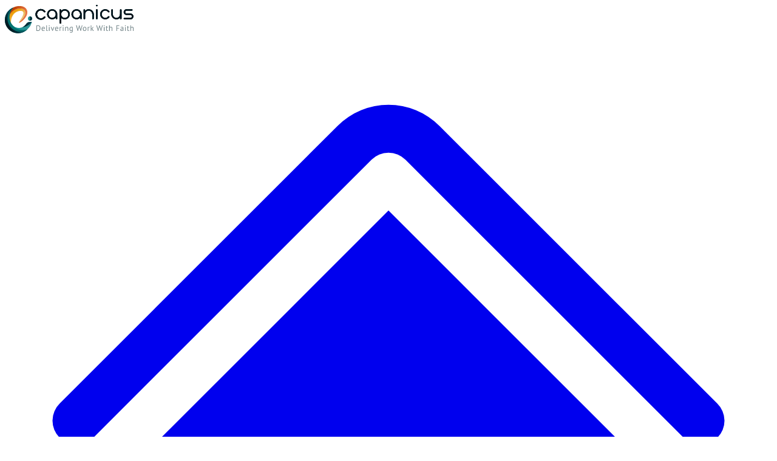

--- FILE ---
content_type: text/html; charset=UTF-8
request_url: https://www.capanicus.com/blog/benefits-of-video-conferencing-during-covid-19/
body_size: 64530
content:
<!doctype html>
<html lang="en-US">

<head>
    <meta charset="UTF-8">
    <meta name="viewport" content="width=device-width, initial-scale=1">
    <link rel="profile" href="https://gmpg.org/xfn/11">
    <!-- <link href="https://fonts.googleapis.com/css?family=IBM+Plex+Sans:300,400,500,600,700" rel="stylesheet"> -->
    <!-- <link rel="stylesheet" href="https://stackpath.bootstrapcdn.com/bootstrap/4.1.3/css/bootstrap.min.css"
        integrity="sha384-MCw98/SFnGE8fJT3GXwEOngsV7Zt27NXFoaoApmYm81iuXoPkFOJwJ8ERdknLPMO" crossorigin="anonymous" /> -->
    <link rel="stylesheet" href="https://pro.fontawesome.com/releases/v5.10.0/css/all.css"
        integrity="sha384-AYmEC3Yw5cVb3ZcuHtOA93w35dYTsvhLPVnYs9eStHfGJvOvKxVfELGroGkvsg+p" crossorigin="anonymous" />
    <link
        href="https://fonts.googleapis.com/css2?family=Noto+Sans:ital,wght@0,400;0,700;1,400;1,700&family=PT+Sans:ital,wght@0,400;0,700;1,400;1,700&family=Roboto:ital,wght@0,100;0,300;0,400;0,500;0,700;0,900;1,100;1,300;1,400;1,500;1,700;1,900&family=Titillium+Web:ital,wght@0,200;0,300;0,400;0,600;0,700;0,900;1,200;1,300;1,400;1,600;1,700&display=swap"
        rel="stylesheet" />
    <link rel="stylesheet" href="https://www.capanicus.com/assets/css/style.css" />
    <meta name='robots' content='index, follow, max-image-preview:large, max-snippet:-1, max-video-preview:-1' />

	<!-- This site is optimized with the Yoast SEO plugin v26.5 - https://yoast.com/wordpress/plugins/seo/ -->
	<title>Benefits of Video Conferencing during COVID-19</title>
	<meta name="description" content="We are professional in developing video conferencing application tool platform that allow users to communicate at real-time. Our best solution of video application is useful for your business." />
	<link rel="canonical" href="https://www.capanicus.com/blog/benefits-of-video-conferencing-during-covid-19/" />
	<meta property="og:locale" content="en_US" />
	<meta property="og:type" content="article" />
	<meta property="og:title" content="Benefits of Video Conferencing during COVID-19" />
	<meta property="og:description" content="We are professional in developing video conferencing application tool platform that allow users to communicate at real-time. Our best solution of video application is useful for your business." />
	<meta property="og:url" content="https://www.capanicus.com/blog/benefits-of-video-conferencing-during-covid-19/" />
	<meta property="og:site_name" content="Capanicus Blog" />
	<meta property="article:published_time" content="2020-07-22T06:24:58+00:00" />
	<meta property="article:modified_time" content="2022-10-07T07:10:39+00:00" />
	<meta property="og:image" content="https://www.capanicus.com/blog/wp-content/uploads/2020/07/photo-1588196749597-9ff075ee6b5b.jpg" />
	<meta property="og:image:width" content="1567" />
	<meta property="og:image:height" content="1175" />
	<meta property="og:image:type" content="image/jpeg" />
	<meta name="author" content="capanicus" />
	<meta name="twitter:card" content="summary_large_image" />
	<meta name="twitter:label1" content="Written by" />
	<meta name="twitter:data1" content="capanicus" />
	<meta name="twitter:label2" content="Est. reading time" />
	<meta name="twitter:data2" content="2 minutes" />
	<script type="application/ld+json" class="yoast-schema-graph">{"@context":"https://schema.org","@graph":[{"@type":"Article","@id":"https://www.capanicus.com/blog/benefits-of-video-conferencing-during-covid-19/#article","isPartOf":{"@id":"https://www.capanicus.com/blog/benefits-of-video-conferencing-during-covid-19/"},"author":{"name":"capanicus","@id":"https://www.capanicus.com/blog/#/schema/person/5c72abc853169db9df0dd58bd35a58bf"},"headline":"Benefits of Video Conferencing during COVID-19","datePublished":"2020-07-22T06:24:58+00:00","dateModified":"2022-10-07T07:10:39+00:00","mainEntityOfPage":{"@id":"https://www.capanicus.com/blog/benefits-of-video-conferencing-during-covid-19/"},"wordCount":312,"commentCount":0,"publisher":{"@id":"https://www.capanicus.com/blog/#organization"},"image":{"@id":"https://www.capanicus.com/blog/benefits-of-video-conferencing-during-covid-19/#primaryimage"},"thumbnailUrl":"https://www.capanicus.com/blog/wp-content/uploads/2020/07/photo-1588196749597-9ff075ee6b5b.jpg","inLanguage":"en-US","potentialAction":[{"@type":"CommentAction","name":"Comment","target":["https://www.capanicus.com/blog/benefits-of-video-conferencing-during-covid-19/#respond"]}]},{"@type":"WebPage","@id":"https://www.capanicus.com/blog/benefits-of-video-conferencing-during-covid-19/","url":"https://www.capanicus.com/blog/benefits-of-video-conferencing-during-covid-19/","name":"Benefits of Video Conferencing during COVID-19","isPartOf":{"@id":"https://www.capanicus.com/blog/#website"},"primaryImageOfPage":{"@id":"https://www.capanicus.com/blog/benefits-of-video-conferencing-during-covid-19/#primaryimage"},"image":{"@id":"https://www.capanicus.com/blog/benefits-of-video-conferencing-during-covid-19/#primaryimage"},"thumbnailUrl":"https://www.capanicus.com/blog/wp-content/uploads/2020/07/photo-1588196749597-9ff075ee6b5b.jpg","datePublished":"2020-07-22T06:24:58+00:00","dateModified":"2022-10-07T07:10:39+00:00","description":"We are professional in developing video conferencing application tool platform that allow users to communicate at real-time. Our best solution of video application is useful for your business.","breadcrumb":{"@id":"https://www.capanicus.com/blog/benefits-of-video-conferencing-during-covid-19/#breadcrumb"},"inLanguage":"en-US","potentialAction":[{"@type":"ReadAction","target":["https://www.capanicus.com/blog/benefits-of-video-conferencing-during-covid-19/"]}]},{"@type":"ImageObject","inLanguage":"en-US","@id":"https://www.capanicus.com/blog/benefits-of-video-conferencing-during-covid-19/#primaryimage","url":"https://www.capanicus.com/blog/wp-content/uploads/2020/07/photo-1588196749597-9ff075ee6b5b.jpg","contentUrl":"https://www.capanicus.com/blog/wp-content/uploads/2020/07/photo-1588196749597-9ff075ee6b5b.jpg","width":1567,"height":1175},{"@type":"BreadcrumbList","@id":"https://www.capanicus.com/blog/benefits-of-video-conferencing-during-covid-19/#breadcrumb","itemListElement":[{"@type":"ListItem","position":1,"name":"Home","item":"https://www.capanicus.com/blog/"},{"@type":"ListItem","position":2,"name":"Benefits of Video Conferencing during COVID-19"}]},{"@type":"WebSite","@id":"https://www.capanicus.com/blog/#website","url":"https://www.capanicus.com/blog/","name":"Capanicus Blog","description":"VoIP, WebRTC, Web &amp; Smartphone App Development Company","publisher":{"@id":"https://www.capanicus.com/blog/#organization"},"potentialAction":[{"@type":"SearchAction","target":{"@type":"EntryPoint","urlTemplate":"https://www.capanicus.com/blog/?s={search_term_string}"},"query-input":{"@type":"PropertyValueSpecification","valueRequired":true,"valueName":"search_term_string"}}],"inLanguage":"en-US"},{"@type":"Organization","@id":"https://www.capanicus.com/blog/#organization","name":"Capanicus Blog","url":"https://www.capanicus.com/blog/","logo":{"@type":"ImageObject","inLanguage":"en-US","@id":"https://www.capanicus.com/blog/#/schema/logo/image/","url":"https://www.capanicus.com/blog/wp-content/uploads/2022/03/cropped-cap-blog-logo.png","contentUrl":"https://www.capanicus.com/blog/wp-content/uploads/2022/03/cropped-cap-blog-logo.png","width":300,"height":67,"caption":"Capanicus Blog"},"image":{"@id":"https://www.capanicus.com/blog/#/schema/logo/image/"}},{"@type":"Person","@id":"https://www.capanicus.com/blog/#/schema/person/5c72abc853169db9df0dd58bd35a58bf","name":"capanicus","image":{"@type":"ImageObject","inLanguage":"en-US","@id":"https://www.capanicus.com/blog/#/schema/person/image/","url":"https://secure.gravatar.com/avatar/97561722fd00780bcdf381e4390bfa12c52f793c3650cd818cffb00130991371?s=96&d=mm&r=g","contentUrl":"https://secure.gravatar.com/avatar/97561722fd00780bcdf381e4390bfa12c52f793c3650cd818cffb00130991371?s=96&d=mm&r=g","caption":"capanicus"},"sameAs":["https://www.capanicus.com/"]}]}</script>
	<!-- / Yoast SEO plugin. -->


<link rel="alternate" title="oEmbed (JSON)" type="application/json+oembed" href="https://www.capanicus.com/blog/wp-json/oembed/1.0/embed?url=https%3A%2F%2Fwww.capanicus.com%2Fblog%2Fbenefits-of-video-conferencing-during-covid-19%2F" />
<link rel="alternate" title="oEmbed (XML)" type="text/xml+oembed" href="https://www.capanicus.com/blog/wp-json/oembed/1.0/embed?url=https%3A%2F%2Fwww.capanicus.com%2Fblog%2Fbenefits-of-video-conferencing-during-covid-19%2F&#038;format=xml" />
<style id='wp-img-auto-sizes-contain-inline-css'>
img:is([sizes=auto i],[sizes^="auto," i]){contain-intrinsic-size:3000px 1500px}
/*# sourceURL=wp-img-auto-sizes-contain-inline-css */
</style>
<style id='wp-emoji-styles-inline-css'>

	img.wp-smiley, img.emoji {
		display: inline !important;
		border: none !important;
		box-shadow: none !important;
		height: 1em !important;
		width: 1em !important;
		margin: 0 0.07em !important;
		vertical-align: -0.1em !important;
		background: none !important;
		padding: 0 !important;
	}
/*# sourceURL=wp-emoji-styles-inline-css */
</style>
<style id='wp-block-library-inline-css'>
:root{--wp-block-synced-color:#7a00df;--wp-block-synced-color--rgb:122,0,223;--wp-bound-block-color:var(--wp-block-synced-color);--wp-editor-canvas-background:#ddd;--wp-admin-theme-color:#007cba;--wp-admin-theme-color--rgb:0,124,186;--wp-admin-theme-color-darker-10:#006ba1;--wp-admin-theme-color-darker-10--rgb:0,107,160.5;--wp-admin-theme-color-darker-20:#005a87;--wp-admin-theme-color-darker-20--rgb:0,90,135;--wp-admin-border-width-focus:2px}@media (min-resolution:192dpi){:root{--wp-admin-border-width-focus:1.5px}}.wp-element-button{cursor:pointer}:root .has-very-light-gray-background-color{background-color:#eee}:root .has-very-dark-gray-background-color{background-color:#313131}:root .has-very-light-gray-color{color:#eee}:root .has-very-dark-gray-color{color:#313131}:root .has-vivid-green-cyan-to-vivid-cyan-blue-gradient-background{background:linear-gradient(135deg,#00d084,#0693e3)}:root .has-purple-crush-gradient-background{background:linear-gradient(135deg,#34e2e4,#4721fb 50%,#ab1dfe)}:root .has-hazy-dawn-gradient-background{background:linear-gradient(135deg,#faaca8,#dad0ec)}:root .has-subdued-olive-gradient-background{background:linear-gradient(135deg,#fafae1,#67a671)}:root .has-atomic-cream-gradient-background{background:linear-gradient(135deg,#fdd79a,#004a59)}:root .has-nightshade-gradient-background{background:linear-gradient(135deg,#330968,#31cdcf)}:root .has-midnight-gradient-background{background:linear-gradient(135deg,#020381,#2874fc)}:root{--wp--preset--font-size--normal:16px;--wp--preset--font-size--huge:42px}.has-regular-font-size{font-size:1em}.has-larger-font-size{font-size:2.625em}.has-normal-font-size{font-size:var(--wp--preset--font-size--normal)}.has-huge-font-size{font-size:var(--wp--preset--font-size--huge)}.has-text-align-center{text-align:center}.has-text-align-left{text-align:left}.has-text-align-right{text-align:right}.has-fit-text{white-space:nowrap!important}#end-resizable-editor-section{display:none}.aligncenter{clear:both}.items-justified-left{justify-content:flex-start}.items-justified-center{justify-content:center}.items-justified-right{justify-content:flex-end}.items-justified-space-between{justify-content:space-between}.screen-reader-text{border:0;clip-path:inset(50%);height:1px;margin:-1px;overflow:hidden;padding:0;position:absolute;width:1px;word-wrap:normal!important}.screen-reader-text:focus{background-color:#ddd;clip-path:none;color:#444;display:block;font-size:1em;height:auto;left:5px;line-height:normal;padding:15px 23px 14px;text-decoration:none;top:5px;width:auto;z-index:100000}html :where(.has-border-color){border-style:solid}html :where([style*=border-top-color]){border-top-style:solid}html :where([style*=border-right-color]){border-right-style:solid}html :where([style*=border-bottom-color]){border-bottom-style:solid}html :where([style*=border-left-color]){border-left-style:solid}html :where([style*=border-width]){border-style:solid}html :where([style*=border-top-width]){border-top-style:solid}html :where([style*=border-right-width]){border-right-style:solid}html :where([style*=border-bottom-width]){border-bottom-style:solid}html :where([style*=border-left-width]){border-left-style:solid}html :where(img[class*=wp-image-]){height:auto;max-width:100%}:where(figure){margin:0 0 1em}html :where(.is-position-sticky){--wp-admin--admin-bar--position-offset:var(--wp-admin--admin-bar--height,0px)}@media screen and (max-width:600px){html :where(.is-position-sticky){--wp-admin--admin-bar--position-offset:0px}}

/*# sourceURL=wp-block-library-inline-css */
</style><style id='global-styles-inline-css'>
:root{--wp--preset--aspect-ratio--square: 1;--wp--preset--aspect-ratio--4-3: 4/3;--wp--preset--aspect-ratio--3-4: 3/4;--wp--preset--aspect-ratio--3-2: 3/2;--wp--preset--aspect-ratio--2-3: 2/3;--wp--preset--aspect-ratio--16-9: 16/9;--wp--preset--aspect-ratio--9-16: 9/16;--wp--preset--color--black: #000000;--wp--preset--color--cyan-bluish-gray: #abb8c3;--wp--preset--color--white: #ffffff;--wp--preset--color--pale-pink: #f78da7;--wp--preset--color--vivid-red: #cf2e2e;--wp--preset--color--luminous-vivid-orange: #ff6900;--wp--preset--color--luminous-vivid-amber: #fcb900;--wp--preset--color--light-green-cyan: #7bdcb5;--wp--preset--color--vivid-green-cyan: #00d084;--wp--preset--color--pale-cyan-blue: #8ed1fc;--wp--preset--color--vivid-cyan-blue: #0693e3;--wp--preset--color--vivid-purple: #9b51e0;--wp--preset--gradient--vivid-cyan-blue-to-vivid-purple: linear-gradient(135deg,rgb(6,147,227) 0%,rgb(155,81,224) 100%);--wp--preset--gradient--light-green-cyan-to-vivid-green-cyan: linear-gradient(135deg,rgb(122,220,180) 0%,rgb(0,208,130) 100%);--wp--preset--gradient--luminous-vivid-amber-to-luminous-vivid-orange: linear-gradient(135deg,rgb(252,185,0) 0%,rgb(255,105,0) 100%);--wp--preset--gradient--luminous-vivid-orange-to-vivid-red: linear-gradient(135deg,rgb(255,105,0) 0%,rgb(207,46,46) 100%);--wp--preset--gradient--very-light-gray-to-cyan-bluish-gray: linear-gradient(135deg,rgb(238,238,238) 0%,rgb(169,184,195) 100%);--wp--preset--gradient--cool-to-warm-spectrum: linear-gradient(135deg,rgb(74,234,220) 0%,rgb(151,120,209) 20%,rgb(207,42,186) 40%,rgb(238,44,130) 60%,rgb(251,105,98) 80%,rgb(254,248,76) 100%);--wp--preset--gradient--blush-light-purple: linear-gradient(135deg,rgb(255,206,236) 0%,rgb(152,150,240) 100%);--wp--preset--gradient--blush-bordeaux: linear-gradient(135deg,rgb(254,205,165) 0%,rgb(254,45,45) 50%,rgb(107,0,62) 100%);--wp--preset--gradient--luminous-dusk: linear-gradient(135deg,rgb(255,203,112) 0%,rgb(199,81,192) 50%,rgb(65,88,208) 100%);--wp--preset--gradient--pale-ocean: linear-gradient(135deg,rgb(255,245,203) 0%,rgb(182,227,212) 50%,rgb(51,167,181) 100%);--wp--preset--gradient--electric-grass: linear-gradient(135deg,rgb(202,248,128) 0%,rgb(113,206,126) 100%);--wp--preset--gradient--midnight: linear-gradient(135deg,rgb(2,3,129) 0%,rgb(40,116,252) 100%);--wp--preset--font-size--small: 13px;--wp--preset--font-size--medium: 20px;--wp--preset--font-size--large: 36px;--wp--preset--font-size--x-large: 42px;--wp--preset--spacing--20: 0.44rem;--wp--preset--spacing--30: 0.67rem;--wp--preset--spacing--40: 1rem;--wp--preset--spacing--50: 1.5rem;--wp--preset--spacing--60: 2.25rem;--wp--preset--spacing--70: 3.38rem;--wp--preset--spacing--80: 5.06rem;--wp--preset--shadow--natural: 6px 6px 9px rgba(0, 0, 0, 0.2);--wp--preset--shadow--deep: 12px 12px 50px rgba(0, 0, 0, 0.4);--wp--preset--shadow--sharp: 6px 6px 0px rgba(0, 0, 0, 0.2);--wp--preset--shadow--outlined: 6px 6px 0px -3px rgb(255, 255, 255), 6px 6px rgb(0, 0, 0);--wp--preset--shadow--crisp: 6px 6px 0px rgb(0, 0, 0);}:where(.is-layout-flex){gap: 0.5em;}:where(.is-layout-grid){gap: 0.5em;}body .is-layout-flex{display: flex;}.is-layout-flex{flex-wrap: wrap;align-items: center;}.is-layout-flex > :is(*, div){margin: 0;}body .is-layout-grid{display: grid;}.is-layout-grid > :is(*, div){margin: 0;}:where(.wp-block-columns.is-layout-flex){gap: 2em;}:where(.wp-block-columns.is-layout-grid){gap: 2em;}:where(.wp-block-post-template.is-layout-flex){gap: 1.25em;}:where(.wp-block-post-template.is-layout-grid){gap: 1.25em;}.has-black-color{color: var(--wp--preset--color--black) !important;}.has-cyan-bluish-gray-color{color: var(--wp--preset--color--cyan-bluish-gray) !important;}.has-white-color{color: var(--wp--preset--color--white) !important;}.has-pale-pink-color{color: var(--wp--preset--color--pale-pink) !important;}.has-vivid-red-color{color: var(--wp--preset--color--vivid-red) !important;}.has-luminous-vivid-orange-color{color: var(--wp--preset--color--luminous-vivid-orange) !important;}.has-luminous-vivid-amber-color{color: var(--wp--preset--color--luminous-vivid-amber) !important;}.has-light-green-cyan-color{color: var(--wp--preset--color--light-green-cyan) !important;}.has-vivid-green-cyan-color{color: var(--wp--preset--color--vivid-green-cyan) !important;}.has-pale-cyan-blue-color{color: var(--wp--preset--color--pale-cyan-blue) !important;}.has-vivid-cyan-blue-color{color: var(--wp--preset--color--vivid-cyan-blue) !important;}.has-vivid-purple-color{color: var(--wp--preset--color--vivid-purple) !important;}.has-black-background-color{background-color: var(--wp--preset--color--black) !important;}.has-cyan-bluish-gray-background-color{background-color: var(--wp--preset--color--cyan-bluish-gray) !important;}.has-white-background-color{background-color: var(--wp--preset--color--white) !important;}.has-pale-pink-background-color{background-color: var(--wp--preset--color--pale-pink) !important;}.has-vivid-red-background-color{background-color: var(--wp--preset--color--vivid-red) !important;}.has-luminous-vivid-orange-background-color{background-color: var(--wp--preset--color--luminous-vivid-orange) !important;}.has-luminous-vivid-amber-background-color{background-color: var(--wp--preset--color--luminous-vivid-amber) !important;}.has-light-green-cyan-background-color{background-color: var(--wp--preset--color--light-green-cyan) !important;}.has-vivid-green-cyan-background-color{background-color: var(--wp--preset--color--vivid-green-cyan) !important;}.has-pale-cyan-blue-background-color{background-color: var(--wp--preset--color--pale-cyan-blue) !important;}.has-vivid-cyan-blue-background-color{background-color: var(--wp--preset--color--vivid-cyan-blue) !important;}.has-vivid-purple-background-color{background-color: var(--wp--preset--color--vivid-purple) !important;}.has-black-border-color{border-color: var(--wp--preset--color--black) !important;}.has-cyan-bluish-gray-border-color{border-color: var(--wp--preset--color--cyan-bluish-gray) !important;}.has-white-border-color{border-color: var(--wp--preset--color--white) !important;}.has-pale-pink-border-color{border-color: var(--wp--preset--color--pale-pink) !important;}.has-vivid-red-border-color{border-color: var(--wp--preset--color--vivid-red) !important;}.has-luminous-vivid-orange-border-color{border-color: var(--wp--preset--color--luminous-vivid-orange) !important;}.has-luminous-vivid-amber-border-color{border-color: var(--wp--preset--color--luminous-vivid-amber) !important;}.has-light-green-cyan-border-color{border-color: var(--wp--preset--color--light-green-cyan) !important;}.has-vivid-green-cyan-border-color{border-color: var(--wp--preset--color--vivid-green-cyan) !important;}.has-pale-cyan-blue-border-color{border-color: var(--wp--preset--color--pale-cyan-blue) !important;}.has-vivid-cyan-blue-border-color{border-color: var(--wp--preset--color--vivid-cyan-blue) !important;}.has-vivid-purple-border-color{border-color: var(--wp--preset--color--vivid-purple) !important;}.has-vivid-cyan-blue-to-vivid-purple-gradient-background{background: var(--wp--preset--gradient--vivid-cyan-blue-to-vivid-purple) !important;}.has-light-green-cyan-to-vivid-green-cyan-gradient-background{background: var(--wp--preset--gradient--light-green-cyan-to-vivid-green-cyan) !important;}.has-luminous-vivid-amber-to-luminous-vivid-orange-gradient-background{background: var(--wp--preset--gradient--luminous-vivid-amber-to-luminous-vivid-orange) !important;}.has-luminous-vivid-orange-to-vivid-red-gradient-background{background: var(--wp--preset--gradient--luminous-vivid-orange-to-vivid-red) !important;}.has-very-light-gray-to-cyan-bluish-gray-gradient-background{background: var(--wp--preset--gradient--very-light-gray-to-cyan-bluish-gray) !important;}.has-cool-to-warm-spectrum-gradient-background{background: var(--wp--preset--gradient--cool-to-warm-spectrum) !important;}.has-blush-light-purple-gradient-background{background: var(--wp--preset--gradient--blush-light-purple) !important;}.has-blush-bordeaux-gradient-background{background: var(--wp--preset--gradient--blush-bordeaux) !important;}.has-luminous-dusk-gradient-background{background: var(--wp--preset--gradient--luminous-dusk) !important;}.has-pale-ocean-gradient-background{background: var(--wp--preset--gradient--pale-ocean) !important;}.has-electric-grass-gradient-background{background: var(--wp--preset--gradient--electric-grass) !important;}.has-midnight-gradient-background{background: var(--wp--preset--gradient--midnight) !important;}.has-small-font-size{font-size: var(--wp--preset--font-size--small) !important;}.has-medium-font-size{font-size: var(--wp--preset--font-size--medium) !important;}.has-large-font-size{font-size: var(--wp--preset--font-size--large) !important;}.has-x-large-font-size{font-size: var(--wp--preset--font-size--x-large) !important;}
/*# sourceURL=global-styles-inline-css */
</style>

<style id='classic-theme-styles-inline-css'>
/*! This file is auto-generated */
.wp-block-button__link{color:#fff;background-color:#32373c;border-radius:9999px;box-shadow:none;text-decoration:none;padding:calc(.667em + 2px) calc(1.333em + 2px);font-size:1.125em}.wp-block-file__button{background:#32373c;color:#fff;text-decoration:none}
/*# sourceURL=/wp-includes/css/classic-themes.min.css */
</style>
<link rel='stylesheet' id='header-footer-custom-html-css' href='https://www.capanicus.com/blog/wp-content/plugins/header-footer-custom-html/public/css/header-footer-custom-html-public.css?ver=2.0.2' media='all' />
<style id='header-footer-custom-html-inline-css'>
.hfch-header{background-color:#FFA500;}  .hfch-footer{background-color:#FFA500;}  
/*# sourceURL=header-footer-custom-html-inline-css */
</style>
<link rel='stylesheet' id='blogzee-typo-fonts-css' href='https://www.capanicus.com/blog/wp-content/fonts/cf7770e7c5e3b670a962c89d56c8469e.css' media='all' />
<link rel='stylesheet' id='blogzee-style-css' href='https://www.capanicus.com/blog/wp-content/themes/blogzee/style.css?ver=1.0.3' media='all' />
<style id='blogzee-style-inline-css'>
body{--blogzee-global-preset-color-1:#40E0D0;--blogzee-global-preset-color-2:#F4C430;--blogzee-global-preset-color-3:#FF00FF;--blogzee-global-preset-color-4:#007BA7;--blogzee-global-preset-color-5:#DC143C;--blogzee-global-preset-color-6:#7FFF00}body{--blogzee-global-preset-gradient-1:linear-gradient(135deg, #000000, #FFFF00);--blogzee-global-preset-gradient-2:linear-gradient(135deg, #191970, #FFD700);--blogzee-global-preset-gradient-3:linear-gradient(135deg, #4B0082, #FFA500);--blogzee-global-preset-gradient-4:linear-gradient(135deg, #FF8C00, #483D8B);--blogzee-global-preset-gradient-5:linear-gradient(135deg, #006400, #8B4513);--blogzee-global-preset-gradient-6:linear-gradient(135deg, #DC143C, #FFD700)}body.blogzee-variables{--blogzee-global-preset-typography-1-font-family:Montserrat;--blogzee-global-preset-typography-1-font-weight:500;--blogzee-global-preset-typography-1-font-style:normal;--blogzee-global-preset-typography-1-font-texttransform:unset;--blogzee-global-preset-typography-1-font-textdecoration:none;--blogzee-global-preset-typography-1-font-size:16px;--blogzee-global-preset-typography-1-font-lineheight:20px;--blogzee-global-preset-typography-1-font-letterspacing:0.3px;--blogzee-global-preset-typography-1-font-size-tab:16px;--blogzee-global-preset-typography-1-font-lineheight-tab:20px;--blogzee-global-preset-typography-1-font-letterspacing-tab:0.3px;--blogzee-global-preset-typography-1-font-size-mobile:16px;--blogzee-global-preset-typography-1-font-lineheight-mobile:20px;--blogzee-global-preset-typography-1-font-letterspacing-mobile:0.3px}body.blogzee-variables{--blogzee-global-preset-typography-2-font-family:Outfit;--blogzee-global-preset-typography-2-font-weight:500;--blogzee-global-preset-typography-2-font-style:normal;--blogzee-global-preset-typography-2-font-texttransform:uppercase;--blogzee-global-preset-typography-2-font-textdecoration:none;--blogzee-global-preset-typography-2-font-size:13px;--blogzee-global-preset-typography-2-font-lineheight:23px;--blogzee-global-preset-typography-2-font-letterspacing:0.3px;--blogzee-global-preset-typography-2-font-size-tab:13px;--blogzee-global-preset-typography-2-font-lineheight-tab:23px;--blogzee-global-preset-typography-2-font-letterspacing-tab:0.3px;--blogzee-global-preset-typography-2-font-size-mobile:13px;--blogzee-global-preset-typography-2-font-lineheight-mobile:23px;--blogzee-global-preset-typography-2-font-letterspacing-mobile:0.3px}body.blogzee-variables{--blogzee-global-preset-typography-3-font-family:Poppins;--blogzee-global-preset-typography-3-font-weight:400;--blogzee-global-preset-typography-3-font-style:normal;--blogzee-global-preset-typography-3-font-texttransform:unset;--blogzee-global-preset-typography-3-font-textdecoration:none;--blogzee-global-preset-typography-3-font-size:14px;--blogzee-global-preset-typography-3-font-lineheight:25px;--blogzee-global-preset-typography-3-font-letterspacing:0px;--blogzee-global-preset-typography-3-font-size-tab:14px;--blogzee-global-preset-typography-3-font-lineheight-tab:25px;--blogzee-global-preset-typography-3-font-letterspacing-tab:0px;--blogzee-global-preset-typography-3-font-size-mobile:14px;--blogzee-global-preset-typography-3-font-lineheight-mobile:25px;--blogzee-global-preset-typography-3-font-letterspacing-mobile:0px}body .footer-logo img{width:200px}@media(max-width:940px){body .footer-logo img{width:200px}}@media(max-width:610px){body .footer-logo img{width:200px}}body .site-header .row-one{padding:10px 0px 10px 0px}@media(max-width:940px){body .site-header .row-one{padding:10px 0px 10px 0px}}@media(max-width:610px){body .site-header .row-one{padding:10px 0px 10px 0px}}body .site-header .row-two{padding:20px 0px 20px 0px}@media(max-width:940px){body .site-header .row-two{padding:20px 0px 20px 0px}}@media(max-width:610px){body .site-header .row-two{padding:20px 0px 20px 0px}}body .site-header .row-three{padding:10px 0px 10px 0px}@media(max-width:940px){body .site-header .row-three{padding:10px 0px 10px 0px}}@media(max-width:610px){body .site-header .row-three{padding:10px 0px 10px 0px}}body .site-footer .row-one{padding:60px 0px 0px 0px}@media(max-width:940px){body .site-footer .row-one{padding:60px 0px 0px 0px}}@media(max-width:610px){body .site-footer .row-one{padding:60px 0px 0px 0px}}body .site-footer .row-two{padding:20px 0px 20px 0px}@media(max-width:940px){body .site-footer .row-two{padding:20px 0px 20px 0px}}@media(max-width:610px){body .site-footer .row-two{padding:20px 0px 20px 0px}}body .site-footer .row-three{padding:20px 0px 60px 0px}@media(max-width:940px){body .site-footer .row-three{padding:20px 0px 60px 0px}}@media(max-width:610px){body .site-footer .row-three{padding:20px 0px 60px 0px}}.widget .post-thumb-image, .widget .post-thumb, .widget_blogzee_carousel_widget .post-thumb-wrap, .widget.widget_media_image, .widget_blogzee_category_collection_widget .categories-wrap .category-item .category-name{border-radius:12px}body .widget, body #widget_block, body .widget.widget_media_image figure.wp-block-image img{border-radius:16px}body{--blogzee-global-preset-theme-color:#F34601}body{--blogzee-global-preset-gradient-theme-color:linear-gradient(135deg,#942cddcc 0,#38a3e2cc 100%)}body{--blogzee-mobile-canvas-icon-color:var( --blogzee-global-preset-theme-color )}body{--blogzee-mobile-canvas-icon-color-hover:var( --blogzee-global-preset-theme-color )}body .post-categories .cat-item.cat-1 a, .widget_blogzee_category_collection_widget .categories-wrap .category-item.cat-1 .category-name{color:var( --blogzee-global-preset-theme-color );background:#fdcdba}body .post-categories .cat-item.cat-1 a:hover, .widget_blogzee_category_collection_widget .categories-wrap .category-item.cat-1 .category-name:hover{color:#fff;background:var( --blogzee-global-preset-theme-color )}body.blogzee-variables{--blogzee-widget-block-font-family:Montserrat;--blogzee-widget-block-font-weight:700;--blogzee-widget-block-font-style:normal;--blogzee-widget-block-font-texttransform:unset;--blogzee-widget-block-font-textdecoration:none;--blogzee-widget-block-font-size:20px;--blogzee-widget-block-font-lineheight:34px;--blogzee-widget-block-font-letterspacing:0.3px;--blogzee-widget-block-font-size-tab:20px;--blogzee-widget-block-font-lineheight-tab:34px;--blogzee-widget-block-font-letterspacing-tab:0.3px;--blogzee-widget-block-font-size-mobile:20px;--blogzee-widget-block-font-lineheight-mobile:34px;--blogzee-widget-block-font-letterspacing-mobile:0.3px}body.blogzee-variables{--blogzee-widget-title-font-family:Montserrat;--blogzee-widget-title-font-weight:600;--blogzee-widget-title-font-style:normal;--blogzee-widget-title-font-texttransform:unset;--blogzee-widget-title-font-textdecoration:none;--blogzee-widget-title-font-size:14px;--blogzee-widget-title-font-lineheight:23px;--blogzee-widget-title-font-letterspacing:0px;--blogzee-widget-title-font-size-tab:14px;--blogzee-widget-title-font-lineheight-tab:23px;--blogzee-widget-title-font-letterspacing-tab:0px;--blogzee-widget-title-font-size-mobile:14px;--blogzee-widget-title-font-lineheight-mobile:23px;--blogzee-widget-title-font-letterspacing-mobile:0px}body.blogzee-variables{--blogzee-widget-date-font-family:Montserrat;--blogzee-widget-date-font-weight:600;--blogzee-widget-date-font-style:normal;--blogzee-widget-date-font-texttransform:unset;--blogzee-widget-date-font-textdecoration:none;--blogzee-widget-date-font-size:14px;--blogzee-widget-date-font-lineheight:20px;--blogzee-widget-date-font-letterspacing:0.3px;--blogzee-widget-date-font-size-tab:14px;--blogzee-widget-date-font-lineheight-tab:20px;--blogzee-widget-date-font-letterspacing-tab:0.3px;--blogzee-widget-date-font-size-mobile:14px;--blogzee-widget-date-font-lineheight-mobile:20px;--blogzee-widget-date-font-letterspacing-mobile:0.3px}body.blogzee-variables{--blogzee-widget-category-font-family:Montserrat;--blogzee-widget-category-font-weight:600;--blogzee-widget-category-font-style:normal;--blogzee-widget-category-font-texttransform:unset;--blogzee-widget-category-font-textdecoration:none;--blogzee-widget-category-font-size:14px;--blogzee-widget-category-font-lineheight:20px;--blogzee-widget-category-font-letterspacing:0.3px;--blogzee-widget-category-font-size-tab:14px;--blogzee-widget-category-font-lineheight-tab:20px;--blogzee-widget-category-font-letterspacing-tab:0.3px;--blogzee-widget-category-font-size-mobile:14px;--blogzee-widget-category-font-lineheight-mobile:20px;--blogzee-widget-category-font-letterspacing-mobile:0.3px}body .blogzee-widget-loader .load-more{font-family:Montserrat;font-weight:500;font-style:normal;text-transform:Capitalize;text-decoration:none;font-size:13px;line-height:13px;letter-spacing:0.3px}@media(max-width:940px){body .blogzee-widget-loader .load-more{font-size:13px;line-height:13px;letter-spacing:0.3px}}@media(max-width:610px){body .blogzee-widget-loader .load-more{font-size:13px;line-height:13px;letter-spacing:0.3px}}body footer .widget_block .wp-block-group__inner-container .wp-block-heading, body footer section.widget .widget-title, body footer .wp-block-heading{font-family:Montserrat;font-weight:600;font-style:normal;text-transform:Unset;text-decoration:none;font-size:18px;line-height:34px;letter-spacing:0.3px}@media(max-width:940px){body footer .widget_block .wp-block-group__inner-container .wp-block-heading, body footer section.widget .widget-title, body footer .wp-block-heading{font-size:18px;line-height:34px;letter-spacing:0.3px}}@media(max-width:610px){body footer .widget_block .wp-block-group__inner-container .wp-block-heading, body footer section.widget .widget-title, body footer .wp-block-heading{font-size:18px;line-height:34px;letter-spacing:0.3px}}body footer ul.wp-block-latest-posts a, body footer ol.wp-block-latest-comments li footer, body footer ul.wp-block-archives a, body footer ul.wp-block-categories a, body footer ul.wp-block-page-list a, body footer .widget_blogzee_post_grid_widget .post-grid-wrap .post-title, body footer .menu .menu-item a, body footer .widget_blogzee_category_collection_widget .categories-wrap .category-item .category-name, body footer .widget_blogzee_post_list_widget .post-list-wrap .post-title a{font-family:Montserrat;font-weight:600;font-style:normal;text-transform:unset;text-decoration:none;font-size:14px;line-height:23px;letter-spacing:0.3px}@media(max-width:940px){body footer ul.wp-block-latest-posts a, body footer ol.wp-block-latest-comments li footer, body footer ul.wp-block-archives a, body footer ul.wp-block-categories a, body footer ul.wp-block-page-list a, body footer .widget_blogzee_post_grid_widget .post-grid-wrap .post-title, body footer .menu .menu-item a, body footer .widget_blogzee_category_collection_widget .categories-wrap .category-item .category-name, body footer .widget_blogzee_post_list_widget .post-list-wrap .post-title a{font-size:14px;line-height:23px;letter-spacing:0.3px}}@media(max-width:610px){body footer ul.wp-block-latest-posts a, body footer ol.wp-block-latest-comments li footer, body footer ul.wp-block-archives a, body footer ul.wp-block-categories a, body footer ul.wp-block-page-list a, body footer .widget_blogzee_post_grid_widget .post-grid-wrap .post-title, body footer .menu .menu-item a, body footer .widget_blogzee_category_collection_widget .categories-wrap .category-item .category-name, body footer .widget_blogzee_post_list_widget .post-list-wrap .post-title a{font-size:14px;line-height:23px;letter-spacing:0.3px}}body aside h1.wp-block-heading{font-family:Montserrat;font-weight:600;font-style:normal;text-transform:unset;text-decoration:none;font-size:28px;line-height:34px;letter-spacing:0.3px}@media(max-width:940px){body aside h1.wp-block-heading{font-size:28px;line-height:34px;letter-spacing:0.3px}}@media(max-width:610px){body aside h1.wp-block-heading{font-size:28px;line-height:34px;letter-spacing:0.3px}}body aside h2.wp-block-heading{font-family:Montserrat;font-weight:600;font-style:normal;text-transform:unset;text-decoration:none;font-size:24px;line-height:34px;letter-spacing:0.3px}@media(max-width:940px){body aside h2.wp-block-heading{font-size:24px;line-height:34px;letter-spacing:0.3px}}@media(max-width:610px){body aside h2.wp-block-heading{font-size:24px;line-height:34px;letter-spacing:0.3px}}body aside h3.wp-block-heading{font-family:Montserrat;font-weight:600;font-style:normal;text-transform:unset;text-decoration:none;font-size:22px;line-height:28px;letter-spacing:0.3px}@media(max-width:940px){body aside h3.wp-block-heading{font-size:22px;line-height:28px;letter-spacing:0.3px}}@media(max-width:610px){body aside h3.wp-block-heading{font-size:22px;line-height:28px;letter-spacing:0.3px}}body aside h4.wp-block-heading{font-family:Montserrat;font-weight:600;font-style:normal;text-transform:unset;text-decoration:none;font-size:20px;line-height:28px;letter-spacing:0.3px}@media(max-width:940px){body aside h4.wp-block-heading{font-size:20px;line-height:28px;letter-spacing:0.3px}}@media(max-width:610px){body aside h4.wp-block-heading{font-size:20px;line-height:28px;letter-spacing:0.3px}}body aside h5.wp-block-heading{font-family:Montserrat;font-weight:600;font-style:normal;text-transform:unset;text-decoration:none;font-size:18px;line-height:24px;letter-spacing:0.3px}@media(max-width:940px){body aside h5.wp-block-heading{font-size:18px;line-height:24px;letter-spacing:0.2px}}@media(max-width:610px){body aside h5.wp-block-heading{font-size:18px;line-height:24px;letter-spacing:0.3px}}body aside h6.wp-block-heading{font-family:Montserrat;font-weight:600;font-style:normal;text-transform:unset;text-decoration:none;font-size:16px;line-height:22px;letter-spacing:0.3px}@media(max-width:940px){body aside h6.wp-block-heading{font-size:16px;line-height:22px;letter-spacing:0.3px}}@media(max-width:610px){body aside h6.wp-block-heading{font-size:16px;line-height:22px;letter-spacing:0.3px}}body.blogzee-light-mode .site-header{background:#fff}body article .post-inner h1{font-family:Montserrat;font-weight:600;font-style:normal;text-transform:unset;text-decoration:none;font-size:34px;line-height:44px;letter-spacing:0px}@media(max-width:940px){body article .post-inner h1{font-size:34px;line-height:44px;letter-spacing:0px}}@media(max-width:610px){body article .post-inner h1{font-size:34px;line-height:44px;letter-spacing:0px}}body article .post-inner h2{font-family:Montserrat;font-weight:600;font-style:normal;text-transform:unset;text-decoration:none;font-size:28px;line-height:35px;letter-spacing:0px}@media(max-width:940px){body article .post-inner h2{font-size:28px;line-height:35px;letter-spacing:0px}}@media(max-width:610px){body article .post-inner h2{font-size:28px;line-height:35px;letter-spacing:0px}}body article .post-inner h3{font-family:Montserrat;font-weight:600;font-style:normal;text-transform:unset;text-decoration:none;font-size:24px;line-height:31px;letter-spacing:0px}@media(max-width:940px){body article .post-inner h3{font-size:24px;line-height:31px;letter-spacing:0px}}@media(max-width:610px){body article .post-inner h3{font-size:24px;line-height:31px;letter-spacing:0px}}body article .post-inner h4{font-family:Montserrat;font-weight:600;font-style:normal;text-transform:unset;text-decoration:none;font-size:18px;line-height:24px;letter-spacing:0px}@media(max-width:940px){body article .post-inner h4{font-size:18px;line-height:24px;letter-spacing:0px}}@media(max-width:610px){body article .post-inner h4{font-size:18px;line-height:24px;letter-spacing:0px}}body article .post-inner h5{font-family:Montserrat;font-weight:600;font-style:normal;text-transform:unset;text-decoration:none;font-size:16px;line-height:22px;letter-spacing:0px}@media(max-width:940px){body article .post-inner h5{font-size:16px;line-height:22px;letter-spacing:0px}}@media(max-width:610px){body article .post-inner h5{font-size:16px;line-height:22px;letter-spacing:0px}}body article .post-inner h6{font-family:Montserrat;font-weight:600;font-style:normal;text-transform:unset;text-decoration:none;font-size:14px;line-height:20px;letter-spacing:0px}@media(max-width:940px){body article .post-inner h6{font-size:14px;line-height:20px;letter-spacing:0px}}@media(max-width:610px){body article .post-inner h6{font-size:14px;line-height:20px;letter-spacing:0px}}body.single-post.blogzee-variables .site-main article .entry-content{font-family:Poppins;font-weight:400;font-style:normal;text-transform:unset;text-decoration:none;font-size:15px;line-height:26px;letter-spacing:0.4px}@media(max-width:940px){body.single-post.blogzee-variables .site-main article .entry-content{font-size:15px;line-height:26px;letter-spacing:0.4px}}@media(max-width:610px){body.single-post.blogzee-variables .site-main article .entry-content{font-size:15px;line-height:26px;letter-spacing:0.4px}}body.single-post.blogzee-variables .site-main article .entry-title, body.single-post.blogzee-variables .single-header-content-wrap .entry-title, body.single-post #primary .post-navigation .nav-links .nav-title, body .single-related-posts-section-wrap.layout--list .single-related-posts-wrap article .post-element .post-title{font-family:Montserrat;font-weight:700;font-style:normal;text-transform:unset;text-decoration:none;font-size:34px;line-height:44px;letter-spacing:0.3px}@media(max-width:940px){body.single-post.blogzee-variables .site-main article .entry-title, body.single-post.blogzee-variables .single-header-content-wrap .entry-title, body.single-post #primary .post-navigation .nav-links .nav-title, body .single-related-posts-section-wrap.layout--list .single-related-posts-wrap article .post-element .post-title{font-size:27px;line-height:38px;letter-spacing:0.3px}}@media(max-width:610px){body.single-post.blogzee-variables .site-main article .entry-title, body.single-post.blogzee-variables .single-header-content-wrap .entry-title, body.single-post #primary .post-navigation .nav-links .nav-title, body .single-related-posts-section-wrap.layout--list .single-related-posts-wrap article .post-element .post-title{font-size:24px;line-height:38px;letter-spacing:0.3px}}body.single-post.blogzee-variables .site-main article .post-meta-wrap .byline, body.single-post.blogzee-variables .single-header-content-wrap .post-meta-wrap .byline, body .single-related-posts-section-wrap .single-related-posts-wrap .byline{font-family:Montserrat;font-weight:600;font-style:normal;text-transform:Capitalize;text-decoration:none;font-size:14px;line-height:18px;letter-spacing:0.3px}@media(max-width:940px){body.single-post.blogzee-variables .site-main article .post-meta-wrap .byline, body.single-post.blogzee-variables .single-header-content-wrap .post-meta-wrap .byline, body .single-related-posts-section-wrap .single-related-posts-wrap .byline{font-size:14px;line-height:18px;letter-spacing:0.3px}}@media(max-width:610px){body.single-post.blogzee-variables .site-main article .post-meta-wrap .byline, body.single-post.blogzee-variables .single-header-content-wrap .post-meta-wrap .byline, body .single-related-posts-section-wrap .single-related-posts-wrap .byline{font-size:14px;line-height:18px;letter-spacing:0.3px}}body.single-post.blogzee-variables .blogzee-main-wrap .blogzee-inner-content-wrap .post-date, body.single-post.blogzee-variables .single-header-content-wrap.post-meta .post-date{font-family:Montserrat;font-weight:600;font-style:normal;text-transform:unset;text-decoration:none;font-size:14px;line-height:18px;letter-spacing:0.3px}@media(max-width:940px){body.single-post.blogzee-variables .blogzee-main-wrap .blogzee-inner-content-wrap .post-date, body.single-post.blogzee-variables .single-header-content-wrap.post-meta .post-date{font-size:14px;line-height:18px;letter-spacing:0.3px}}@media(max-width:610px){body.single-post.blogzee-variables .blogzee-main-wrap .blogzee-inner-content-wrap .post-date, body.single-post.blogzee-variables .single-header-content-wrap.post-meta .post-date{font-size:14px;line-height:18px;letter-spacing:0.3px}}body.single-post.blogzee-variables .blogzee-main-wrap .post-meta .post-read-time, body.single-post.blogzee-variables .blogzee-main-wrap .post-meta .post-comments-num{font-family:Montserrat;font-weight:600;font-style:normal;text-transform:unset;text-decoration:none;font-size:14px;line-height:18px;letter-spacing:0.3px}@media(max-width:940px){body.single-post.blogzee-variables .blogzee-main-wrap .post-meta .post-read-time, body.single-post.blogzee-variables .blogzee-main-wrap .post-meta .post-comments-num{font-size:14px;line-height:18px;letter-spacing:0.3px}}@media(max-width:610px){body.single-post.blogzee-variables .blogzee-main-wrap .post-meta .post-read-time, body.single-post.blogzee-variables .blogzee-main-wrap .post-meta .post-comments-num{font-size:14px;line-height:18px;letter-spacing:0.3px}}body.single-post.blogzee-variables #primary article .post-categories .cat-item a, body.single-post.blogzee-variables .single-header-content-wrap .post-categories .cat-item a{font-family:Montserrat;font-weight:600;font-style:normal;text-transform:unset;text-decoration:none;font-size:13px;line-height:24px;letter-spacing:0.3px}@media(max-width:940px){body.single-post.blogzee-variables #primary article .post-categories .cat-item a, body.single-post.blogzee-variables .single-header-content-wrap .post-categories .cat-item a{font-size:13px;line-height:24px;letter-spacing:0.3px}}@media(max-width:610px){body.single-post.blogzee-variables #primary article .post-categories .cat-item a, body.single-post.blogzee-variables .single-header-content-wrap .post-categories .cat-item a{font-size:13px;line-height:22px;letter-spacing:0.3px}}body.single-post #blogzee-main-wrap .blogzee-container .row #primary .blogzee-inner-content-wrap article > div, body.single-post #blogzee-main-wrap .blogzee-container .row #primary nav.navigation, body.single-post #blogzee-main-wrap .blogzee-container .row #primary .single-related-posts-section-wrap.layout--list, body.single-post #primary article .post-card .bmm-author-thumb-wrap, .single-related-posts-section-wrap article .post-thumbnail, body.single-post .comment-respond .comment-form-comment textarea, body.single-post form.comment-form p input, body.single-post #primary .post-navigation .nav-links figure.nav-thumb, .single .blogzee-table-of-content.display--inline .toc-wrapper, body.single .wp-block-embed-youtube iframe, .single .blogzee-advertisement img{border-radius:16px}.single .blogzee-inner-content-wrap .post-thumbnail{border-radius:16px}body.blogzee-variables{--blogzee-custom-button-family:Montserrat;--blogzee-custom-button-weight:600;--blogzee-custom-button-style:normal;--blogzee-custom-button-texttransform:unset;--blogzee-custom-button-textdecoration:none;--blogzee-custom-button-size:14px;--blogzee-custom-button-lineheight:20px;--blogzee-custom-button-letterspacing:0px;--blogzee-custom-button-size-tab:14px;--blogzee-custom-button-lineheight-tab:20px;--blogzee-custom-button-letterspacing-tab:0px;--blogzee-custom-button-size-mobile:14px;--blogzee-custom-button-lineheight-mobile:20px;--blogzee-custom-button-letterspacing-mobile:0px}body{--blogzee-custom-button-bk-color:#000}body{--blogzee-custom-button-bk-color-hover:var( --blogzee-global-preset-theme-color )}body .site-header .header-custom-button{border-radius:16px}@media(max-width:940px){body .site-header .header-custom-button{border-radius:16px}}@media(max-width:610px){body .site-header .header-custom-button{border-radius:16px}}body .site-header .mode-toggle i{font-size:18px}@media(max-width:940px){body .site-header .mode-toggle i{font-size:18px}}@media(max-width:610px){body .site-header .mode-toggle i{font-size:18px}}body .site-header .mode-toggle img{width:18px}@media(max-width:940px){body .site-header .mode-toggle img{width:18px}}@media(max-width:610px){body .site-header .mode-toggle img{width:18px}}body{--blogzee-theme-darkmode-color:#fff}body{--blogzee-theme-darkmode-color-hover:#fff}body{--blogzee-theme-mode-color:#000}body{--blogzee-theme-mode-color-hover:#2f2e2e}body .site-header .search-trigger i{font-size:17px}@media(max-width:940px){body .site-header .search-trigger i{font-size:16px}}@media(max-width:610px){body .site-header .search-trigger i{font-size:16px}}body{--blogzee-search-icon-color:#171717}body{--blogzee-search-icon-color-hover:var( --blogzee-global-preset-theme-color )}body .site-branding img{width:160px}@media(max-width:940px){body .site-branding img{width:160px}}@media(max-width:610px){body .site-branding img{width:160px}}body.blogzee-variables{--blogzee-site-title-family:Montserrat;--blogzee-site-title-weight:700;--blogzee-site-title-style:normal;--blogzee-site-title-texttransform:unset;--blogzee-site-title-textdecoration:none;--blogzee-site-title-size:30px;--blogzee-site-title-lineheight:45px;--blogzee-site-title-letterspacing:0px;--blogzee-site-title-size-tab:35px;--blogzee-site-title-lineheight-tab:42px;--blogzee-site-title-letterspacing-tab:0px;--blogzee-site-title-size-mobile:35px;--blogzee-site-title-lineheight-mobile:40px;--blogzee-site-title-letterspacing-mobile:0px}body.blogzee-variables{--blogzee-site-description-family:Poppins;--blogzee-site-description-weight:400;--blogzee-site-description-style:normal;--blogzee-site-description-texttransform:unset;--blogzee-site-description-textdecoration:none;--blogzee-site-description-size:14px;--blogzee-site-description-lineheight:22px;--blogzee-site-description-letterspacing:0px;--blogzee-site-description-size-tab:14px;--blogzee-site-description-lineheight-tab:22px;--blogzee-site-description-letterspacing-tab:0px;--blogzee-site-description-size-mobile:14px;--blogzee-site-description-lineheight-mobile:22px;--blogzee-site-description-letterspacing-mobile:0px}body.blogzee-variables{--blogzee-menu-family:Montserrat;--blogzee-menu-weight:600;--blogzee-menu-style:normal;--blogzee-menu-texttransform:unset;--blogzee-menu-textdecoration:none;--blogzee-menu-size:15px;--blogzee-menu-lineheight:23px;--blogzee-menu-letterspacing:0.3px;--blogzee-menu-size-tab:13px;--blogzee-menu-lineheight-tab:23px;--blogzee-menu-letterspacing-tab:0.3px;--blogzee-menu-size-mobile:13px;--blogzee-menu-lineheight-mobile:23px;--blogzee-menu-letterspacing-mobile:0.3px}body.blogzee-variables{--blogzee-submenu-family:Montserrat;--blogzee-submenu-weight:500;--blogzee-submenu-style:normal;--blogzee-submenu-texttransform:unset;--blogzee-submenu-textdecoration:none;--blogzee-submenu-size:14px;--blogzee-submenu-lineheight:20px;--blogzee-submenu-letterspacing:0.3px;--blogzee-submenu-size-tab:14px;--blogzee-submenu-lineheight-tab:20px;--blogzee-submenu-letterspacing-tab:0.3px;--blogzee-submenu-size-mobile:14px;--blogzee-submenu-lineheight-mobile:20px;--blogzee-submenu-letterspacing-mobile:0.3px}body{--blogzee-menu-color:#000}body{--blogzee-menu-color-hover:var( --blogzee-global-preset-theme-color )}body{--blogzee-menu-color-submenu:#000}body{--blogzee-menu-color-submenu-hover:var( --blogzee-global-preset-theme-color )}body{--blogzee-footer-social-color:#000}body{--blogzee-footer-social-color-hover:var( --blogzee-global-preset-theme-color )}body footer .site-info{font-family:Montserrat;font-weight:500;font-style:normal;text-transform:unset;text-decoration:none;font-size:15px;line-height:24px;letter-spacing:0.3px}@media(max-width:940px){body footer .site-info{font-size:15px;line-height:24px;letter-spacing:0.3px}}@media(max-width:610px){body footer .site-info{font-size:15px;line-height:24px;letter-spacing:0.3px}}body footer .site-info a{font-family:Montserrat;font-weight:500;font-style:normal;text-transform:unset;text-decoration:none;font-size:15px;line-height:24px;letter-spacing:0.3px}@media(max-width:940px){body footer .site-info a{font-size:15px;line-height:24px;letter-spacing:0.3px}}@media(max-width:610px){body footer .site-info a{font-size:15px;line-height:24px;letter-spacing:0.3px}}
/*# sourceURL=blogzee-style-inline-css */
</style>
<link rel='stylesheet' id='blogzee-main-css' href='https://www.capanicus.com/blog/wp-content/themes/blogzee/assets/css/main.css?ver=1.0.3' media='all' />
<link rel='stylesheet' id='blogzee-builder-css' href='https://www.capanicus.com/blog/wp-content/themes/blogzee/assets/css/builder.css?ver=1.0.3' media='all' />
<link rel='stylesheet' id='blogzee-aimation-css' href='https://www.capanicus.com/blog/wp-content/themes/blogzee/assets/css/animation.css?ver=1.0.3' media='all' />
<link rel='stylesheet' id='blogzee-preloader-css' href='https://www.capanicus.com/blog/wp-content/themes/blogzee/assets/css/preloader.css?ver=1.0.3' media='all' />
<link rel='stylesheet' id='blogzee-additional-css' href='https://www.capanicus.com/blog/wp-content/themes/blogzee/assets/css/additional.css?ver=1.0.3' media='all' />
<link rel='stylesheet' id='blogzee-responsive-css' href='https://www.capanicus.com/blog/wp-content/themes/blogzee/assets/css/responsive.css?ver=1.0.3' media='all' />
<link rel='stylesheet' id='swiper-css' href='https://www.capanicus.com/blog/wp-content/themes/blogzee/assets/external/swiper/swiper-bundle.min.css?ver=11.1.8' media='all' />
<link rel='stylesheet' id='fontawesome-css' href='https://www.capanicus.com/blog/wp-content/themes/blogzee/assets/external/fontawesome/css/all.min.css?ver=6.4.2' media='all' />
<link rel='stylesheet' id='magnific-popup-css' href='https://www.capanicus.com/blog/wp-content/themes/blogzee/assets/external/magnific-popup/magnific-popup.css?ver=6.4.2' media='all' />
<script src="https://www.capanicus.com/blog/wp-includes/js/jquery/jquery.min.js?ver=3.7.1" id="jquery-core-js"></script>
<script src="https://www.capanicus.com/blog/wp-includes/js/jquery/jquery-migrate.min.js?ver=3.4.1" id="jquery-migrate-js"></script>
<script src="https://www.capanicus.com/blog/wp-content/plugins/header-footer-custom-html/public/js/header-footer-custom-html-public.js?ver=2.0.2" id="header-footer-custom-html-js"></script>
<link rel="https://api.w.org/" href="https://www.capanicus.com/blog/wp-json/" /><link rel="alternate" title="JSON" type="application/json" href="https://www.capanicus.com/blog/wp-json/wp/v2/posts/462" /><link rel="EditURI" type="application/rsd+xml" title="RSD" href="https://www.capanicus.com/blog/xmlrpc.php?rsd" />
<meta name="generator" content="WordPress 6.9" />
<link rel='shortlink' href='https://www.capanicus.com/blog/?p=462' />
<link rel="pingback" href="https://www.capanicus.com/blog/xmlrpc.php">		<style type="text/css">
					.blogzee-light-mode .site-header .site-title,
			.blogzee-light-mode .site-header .site-title a,
			.blogzee-light-mode .site-footer .site-title,
			.blogzee-light-mode .site-footer .site-title a {
				color: #f34601;
			}
			.blogzee-light-mode .site-header .site-description {
				color: #131315;
			}
			.blogzee-light-mode .site-header .site-title:hover,
			.blogzee-light-mode .site-footer .site-title:hover a,
			.blogzee-light-mode .site-header .site-title:hover a,
			.blogzee-light-mode .site-footer .site-title:hover {
				color: #f34601;
			}
				</style>
		    <script type="module" src="https://unpkg.com/ionicons@7.1.0/dist/ionicons/ionicons.esm.js"></script>
    <script src="https://cdn.jsdelivr.net/npm/@tailwindcss/browser@4"></script>
    <style type="text/tailwindcss">
        @theme {
        --color-primary: #fb8500;
        --color-gblack: #001219 ;
        --color-ggreen: #06454d  ;
        --color-gdarkblack: #06454d  ;
        --color-secondary: #00151d;
        --color-bright: #f2f1c6;
        --color-caporange: #fd7130;
        --color-capgreen: #239F98;
        --color-capyellow: #ffc750;
        --color-capcyandark: #00adb0;
        --color-capcyan: #00b0d7;
        --color-capdarkcyan: #007d99;
        --color-background: #2c3135;
        --color-textblack: #333333;
        --color-lightblack: #777777;
        --color-greenbg: #eef8f7;
        --color-green: #289396;
        --color-chaingreen: #3eb1b6;
         --color-glightgreen: #79dcde;        
         --color-glightsecondary: #074652 ;        
         --color-offwhite: #79dcde;
        --color-secondarylight: #004757;
        --color-bordergrey: #e9e9e9;
        --color-grey: #8c8c8c;
        --color-lightgrey: #f9f9f9;
        --color-offwhite: #f4f4f4;
        --color-capred: #C75018;
       
        
        --shadow-sm: 0px 0px 10px rgba(0, 0, 0, 0.10); 
        --shadow-2sm: 0px 7px 20px 0px rgba(0, 0, 0, 0.15);        
        --drop-shadow-xl: 0px 6px 20px rgba(85, 85, 85, 0.15); 
       
       
        --breakpoint-xs: 47.9375rem;
        --breakpoint-sm: 64rem;
        --breakpoint-md: 80rem;
        --breakpoint-lg: 93.6875rem;
        --breakpoint-xl: 100rem;

        --text-28xl: 28px; 
        --text-40xl: 40px; 
        --text-md: 17px; 

      
         --animate-rotating: rotating 5s ease-out infinite;
            @keyframes rotating {
                100% {
                rotate: 360deg;
                }
            }
            
            --animate-stepsCount: stepsCount 5s infinite;
            @keyframes stepsCount {
                0% {
                    background-color: #289396;
                }

                15% {
                    background-color: #289396;
                }

                70% {
                    background-color: #777777;
                }

                100% {
                    background-color: #289396;
                }
             }
            
        --animate-border-move: border-move 0.3s ease-out 1;
        @keyframes border-move {
            0% {
            width: 0;
            }
            100% {
            width: 100%;
            }
        }
      }
    </style>
    <script>
    function onToggleMenu() {
        const menu = document.getElementsByClassName("nav-links")
        const menuinset = document.getElementsByClassName("mainNavi")
        if (menu && menu[0]) {
            if (menu[0].classList.contains("top-16")) {
                menu[0].classList.add("-left-full")
                menu[0].classList.remove("top-16")
                menuinset[0].classList.remove("inset-0")
                document.getElementById('menuIcon').name = 'menu-outline'
                document.body.classList.remove("overflow-hidden")
            } else {
                menu[0].classList.add("top-16")
                menu[0].classList.remove("-left-full")
                menuinset[0].classList.add("inset-0")
                document.getElementById('menuIcon').name = 'close-outline'
                document.body.classList.add("overflow-hidden")
            }
        }
    }


    function toggleDropdown(id) {
        const clickedDropdown = document.getElementById(id);

        // Close all other dropdowns
        document.querySelectorAll('.dropdownHead').forEach(dropdown => {
            if (dropdown !== clickedDropdown) {
                dropdown.classList.add('hidden', 'opacity-0');
                dropdown.classList.remove('flex', 'opacity-100');
            }
        });

        // Toggle current dropdown
        clickedDropdown.classList.toggle('hidden');
        clickedDropdown.classList.toggle('flex');
        clickedDropdown.classList.toggle('opacity-0');
        clickedDropdown.classList.toggle('opacity-100');
    }
    // Close dropdowns on outside click
    document.addEventListener('click', function(event) {
        const isDropdownClick = event.target.closest('.dropdown-wrapper');

        if (!isDropdownClick) {
            document.querySelectorAll('.dropdownHead').forEach(dropdown => {
                dropdown.classList.add('hidden', 'opacity-0');
                dropdown.classList.remove('flex', 'opacity-100');
            });
        }
    });
    </script>
</head>

<body class="wp-singular post-template-default single single-post postid-462 single-format-standard wp-custom-logo wp-theme-blogzee single-post--layout-five single--right-sidebar blogzee-light-mode full-width--layout block-title--five title-hover--eight image-hover--five blogzee-canvas-position--left blogzee-stickey-sidebar--disabled  blogzee-variables  is-desktop background-animation--none archive-image-placeholder--enabled" itemtype='https://schema.org/Blog' itemscope='itemscope'>
        <div id="page" class="site">
        <a class="skip-link screen-reader-text" href="#primary">Skip to content</a>
                <!-- ========== Custom Header Start Here ========== -->
        <div class="flex flex-col w-full mb-20 md:mb-30">
            <div
                class="flex justify-between items-center w-full px-4 xs:px-10 lg:px-16 py-4 md:py-0 header md:h-[82px] h-16 z-20 fixed top-0 left-0 bg-white shadow-sm">


                <a href="https://www.capanicus.com" class="w-full max-w-64">
                    <img src="https://www.capanicus.com/assets/images/cap-logo.svg" width="212px" height="100%"
                        class="h-12 w-[212px]" alt="logo" />
                </a>
                <div class="flex gap-8 items-center h-full" id="homeIcon">
                    <a href="https://www.capanicus.com"
                        class="p-3 flex items-center justify-center text-black font-semibold cursor-pointer text-xl">
                        <svg xmlns="http://www.w3.org/2000/svg" viewBox="0 0 24 24" fill="currentColor" class="size-6">
                    <path
                        d="M11.47 3.841a.75.75 0 0 1 1.06 0l8.69 8.69a.75.75 0 1 0 1.06-1.061l-8.689-8.69a2.25 2.25 0 0 0-3.182 0l-8.69 8.69a.75.75 0 1 0 1.061 1.06l8.69-8.689Z" />
                    <path
                        d="m12 5.432 8.159 8.159c.03.03.06.058.091.086v6.198c0 1.035-.84 1.875-1.875 1.875H15a.75.75 0 0 1-.75-.75v-4.5a.75.75 0 0 0-.75-.75h-3a.75.75 0 0 0-.75.75V21a.75.75 0 0 1-.75.75H5.625a1.875 1.875 0 0 1-1.875-1.875v-6.198a2.29 2.29 0 0 0 .091-.086L12 5.432Z" />
                </svg>                    </a>

                    <div
                        class="p-3 py-2 flex items-center justify-center text-textblack h-full font-semibold cursor-pointer text-[19px] relative group hover:after:absolute hover:after:w-full hover:after:h-0.25 hover:after:bg-primary hover:after:left-0 hover:after:transition-all hover:after:bottom-0 hover:after:animate-border-move dropdown-wrapper relative">
                        <div onclick="toggleDropdown('expertiseDropdown')" class="cursor-pointer">
                            Expertise
                        </div>

                        <div id="expertiseDropdown"
                            class="dropdownHead hidden w-full gap-5 bg-white border-t border-black/5 px-10 lg:px-16 fixed top-[82px]  left-0 shadow-xl opacity-0 group-hover:flex group-hover:opacity-100 z-20 cursor-default">
                            <div class="flex flex-col gap-5 w-full py-6">
                                <div class="text-lg text-black">Expertise</div>
                                <div class="w-full flex gap-10 justify-between">
                                    <div class="w-full flex flex-col gap-8 ">
                                        <div class="flex gap-4 w-full items-center group/item cursor-pointer">
                                            <div
                                                class="min-w-12 h-12 w-12 bg-black/5 flex justify-center items-center rounded-full text-primary">


                                                 <svg width="25" height="25" viewBox="0 0 28 28" fill="none">
                                            <g clip-path="url(#clip0_3110_22)">
                                                <path
                                                    d="M11.375 10.5C11.1429 10.5 10.9204 10.5922 10.7563 10.7563C10.5922 10.9204 10.5 11.1429 10.5 11.375V16.625C10.5 16.8571 10.5922 17.0796 10.7563 17.2437C10.9204 17.4078 11.1429 17.5 11.375 17.5H16.625C16.8571 17.5 17.0796 17.4078 17.2437 17.2437C17.4078 17.0796 17.5 16.8571 17.5 16.625V11.375C17.5 11.1429 17.4078 10.9204 17.2437 10.7563C17.0796 10.5922 16.8571 10.5 16.625 10.5H11.375Z"
                                                    fill="#FB8500"></path>
                                                <path
                                                    d="M9.625 0.875C9.625 0.642936 9.53281 0.420376 9.36872 0.256282C9.20462 0.0921873 8.98206 0 8.75 0C8.51794 0 8.29538 0.0921873 8.13128 0.256282C7.96719 0.420376 7.875 0.642936 7.875 0.875V3.5C6.71468 3.5 5.60188 3.96094 4.78141 4.78141C3.96094 5.60188 3.5 6.71468 3.5 7.875H0.875C0.642936 7.875 0.420376 7.96719 0.256282 8.13128C0.0921873 8.29538 0 8.51794 0 8.75C0 8.98206 0.0921873 9.20462 0.256282 9.36872C0.420376 9.53281 0.642936 9.625 0.875 9.625H3.5V11.375H0.875C0.642936 11.375 0.420376 11.4672 0.256282 11.6313C0.0921873 11.7954 0 12.0179 0 12.25C0 12.4821 0.0921873 12.7046 0.256282 12.8687C0.420376 13.0328 0.642936 13.125 0.875 13.125H3.5V14.875H0.875C0.642936 14.875 0.420376 14.9672 0.256282 15.1313C0.0921873 15.2954 0 15.5179 0 15.75C0 15.9821 0.0921873 16.2046 0.256282 16.3687C0.420376 16.5328 0.642936 16.625 0.875 16.625H3.5V18.375H0.875C0.642936 18.375 0.420376 18.4672 0.256282 18.6313C0.0921873 18.7954 0 19.0179 0 19.25C0 19.4821 0.0921873 19.7046 0.256282 19.8687C0.420376 20.0328 0.642936 20.125 0.875 20.125H3.5C3.5 21.2853 3.96094 22.3981 4.78141 23.2186C5.60188 24.0391 6.71468 24.5 7.875 24.5V27.125C7.875 27.3571 7.96719 27.5796 8.13128 27.7437C8.29538 27.9078 8.51794 28 8.75 28C8.98206 28 9.20462 27.9078 9.36872 27.7437C9.53281 27.5796 9.625 27.3571 9.625 27.125V24.5H11.375V27.125C11.375 27.3571 11.4672 27.5796 11.6313 27.7437C11.7954 27.9078 12.0179 28 12.25 28C12.4821 28 12.7046 27.9078 12.8687 27.7437C13.0328 27.5796 13.125 27.3571 13.125 27.125V24.5H14.875V27.125C14.875 27.3571 14.9672 27.5796 15.1313 27.7437C15.2954 27.9078 15.5179 28 15.75 28C15.9821 28 16.2046 27.9078 16.3687 27.7437C16.5328 27.5796 16.625 27.3571 16.625 27.125V24.5H18.375V27.125C18.375 27.3571 18.4672 27.5796 18.6313 27.7437C18.7954 27.9078 19.0179 28 19.25 28C19.4821 28 19.7046 27.9078 19.8687 27.7437C20.0328 27.5796 20.125 27.3571 20.125 27.125V24.5C21.2853 24.5 22.3981 24.0391 23.2186 23.2186C24.0391 22.3981 24.5 21.2853 24.5 20.125H27.125C27.3571 20.125 27.5796 20.0328 27.7437 19.8687C27.9078 19.7046 28 19.4821 28 19.25C28 19.0179 27.9078 18.7954 27.7437 18.6313C27.5796 18.4672 27.3571 18.375 27.125 18.375H24.5V16.625H27.125C27.3571 16.625 27.5796 16.5328 27.7437 16.3687C27.9078 16.2046 28 15.9821 28 15.75C28 15.5179 27.9078 15.2954 27.7437 15.1313C27.5796 14.9672 27.3571 14.875 27.125 14.875H24.5V13.125H27.125C27.3571 13.125 27.5796 13.0328 27.7437 12.8687C27.9078 12.7046 28 12.4821 28 12.25C28 12.0179 27.9078 11.7954 27.7437 11.6313C27.5796 11.4672 27.3571 11.375 27.125 11.375H24.5V9.625H27.125C27.3571 9.625 27.5796 9.53281 27.7437 9.36872C27.9078 9.20462 28 8.98206 28 8.75C28 8.51794 27.9078 8.29538 27.7437 8.13128C27.5796 7.96719 27.3571 7.875 27.125 7.875H24.5C24.5 6.71468 24.0391 5.60188 23.2186 4.78141C22.3981 3.96094 21.2853 3.5 20.125 3.5V0.875C20.125 0.642936 20.0328 0.420376 19.8687 0.256282C19.7046 0.0921873 19.4821 0 19.25 0C19.0179 0 18.7954 0.0921873 18.6313 0.256282C18.4672 0.420376 18.375 0.642936 18.375 0.875V3.5H16.625V0.875C16.625 0.642936 16.5328 0.420376 16.3687 0.256282C16.2046 0.0921873 15.9821 0 15.75 0C15.5179 0 15.2954 0.0921873 15.1313 0.256282C14.9672 0.420376 14.875 0.642936 14.875 0.875V3.5H13.125V0.875C13.125 0.642936 13.0328 0.420376 12.8687 0.256282C12.7046 0.0921873 12.4821 0 12.25 0C12.0179 0 11.7954 0.0921873 11.6313 0.256282C11.4672 0.420376 11.375 0.642936 11.375 0.875V3.5H9.625V0.875ZM11.375 8.75H16.625C17.3212 8.75 17.9889 9.02656 18.4812 9.51884C18.9734 10.0111 19.25 10.6788 19.25 11.375V16.625C19.25 17.3212 18.9734 17.9889 18.4812 18.4812C17.9889 18.9734 17.3212 19.25 16.625 19.25H11.375C10.6788 19.25 10.0111 18.9734 9.51884 18.4812C9.02656 17.9889 8.75 17.3212 8.75 16.625V11.375C8.75 10.6788 9.02656 10.0111 9.51884 9.51884C10.0111 9.02656 10.6788 8.75 11.375 8.75Z"
                                                    fill="#FB8500"></path>
                                            </g>
                                            <defs>
                                                <clipPath id="clip0_3110_22">
                                                    <rect width="28" height="28" fill="white"></rect>
                                                </clipPath>
                                            </defs>
                                        </svg>                                            </div>
                                            <a href="https://www.capanicus.com/AI-powered-solutions"
                                                class="flex flex-col gap-1">
                                                <div
                                                    class="text-base font-semibold  text-black group-hover/item:text-green">
                                                    AI Powered Solutions
                                                </div>
                                                <div class="text-sm font-normal text-grey line-clamp-2 max-w-64">
                                                    Our team of AI developers provides you with professional suggestions
                                                    and
                                                    strategies
                                                </div>
                                            </a>
                                        </div>
                                        <div class="flex gap-4 w-full items-center group/item cursor-pointer">
                                            <div
                                                class="min-w-12 h-12 w-12 bg-black/5 flex justify-center items-center rounded-full">
                                                <svg width="24" height="24" viewBox="0 0 28 28" fill="none">
                                            <path d="M14.6595 20.1027H10.6033L10.0702 23.1833H15.1929L14.6595 20.1027Z"
                                                fill="#DF7126"></path>
                                            <path
                                                d="M0 18.8278V4.37322C0 3.55996 0.665351 2.89453 1.47869 2.89453H23.7845C24.5978 2.89453 25.2632 3.55996 25.2632 4.37322V18.8278H0Z"
                                                fill="#DF7126"></path>
                                            <path d="M23.7845 4.37322H1.47869V18.1619H23.7845V4.37322Z" fill="#FB8500">
                                            </path>
                                            <path opacity="0.1"
                                                d="M14.2228 4.37322L1.47869 17.1174V18.162H14.2505L23.7845 8.62787V4.37322H14.2228Z"
                                                fill="#FB8500"></path>
                                            <path
                                                d="M0 17.8662V18.8278C0 19.6411 0.665351 20.3065 1.47869 20.3065H23.7845C24.5978 20.3065 25.2632 19.6411 25.2632 18.8278V17.8662H0Z"
                                                fill="#FB8500"></path>
                                            <path
                                                d="M12.9844 3.37307C12.9844 3.32827 12.9478 3.29157 12.9028 3.29157H12.3605C12.3156 3.29157 12.2789 3.32827 12.2789 3.37307V3.9156C12.2789 3.96034 12.3156 3.99703 12.3605 3.99703H12.9028C12.9478 3.99703 12.9844 3.96034 12.9844 3.9156V3.37307Z"
                                                fill="#FB8500"></path>
                                            <path
                                                d="M12.6316 3.90893C12.7777 3.90893 12.8962 3.79044 12.8962 3.64426C12.8962 3.49809 12.7777 3.37959 12.6316 3.37959C12.4854 3.37959 12.3669 3.49809 12.3669 3.64426C12.3669 3.79044 12.4854 3.90893 12.6316 3.90893Z"
                                                fill="#FB8500"></path>
                                            <path
                                                d="M12.6316 3.78361C12.7085 3.78361 12.7709 3.72122 12.7709 3.64426C12.7709 3.5673 12.7085 3.50491 12.6316 3.50491C12.5546 3.50491 12.4922 3.5673 12.4922 3.64426C12.4922 3.72122 12.5546 3.78361 12.6316 3.78361Z"
                                                fill="#FB8500"></path>
                                            <path
                                                d="M11.7814 3.72811C11.8277 3.72811 11.8652 3.69057 11.8652 3.64426C11.8652 3.59795 11.8277 3.56041 11.7814 3.56041C11.7351 3.56041 11.6975 3.59795 11.6975 3.64426C11.6975 3.69057 11.7351 3.72811 11.7814 3.72811Z"
                                                fill="#FB8500"></path>
                                            <path
                                                d="M13.4818 3.72804C13.528 3.72804 13.5655 3.69053 13.5655 3.64426C13.5655 3.59799 13.528 3.56049 13.4818 3.56049C13.4355 3.56049 13.398 3.59799 13.398 3.64426C13.398 3.69053 13.4355 3.72804 13.4818 3.72804Z"
                                                fill="#FB8500"></path>
                                            <path
                                                d="M12.6316 19.5918C12.9516 19.5918 13.211 19.3324 13.211 19.0124C13.211 18.6924 12.9516 18.433 12.6316 18.433C12.3116 18.433 12.0522 18.6924 12.0522 19.0124C12.0522 19.3324 12.3116 19.5918 12.6316 19.5918Z"
                                                fill="#DF7126"></path>
                                            <path
                                                d="M15.4194 23.8736C15.656 23.8736 15.8477 23.6819 15.8477 23.4454C15.8477 23.2087 15.656 23.017 15.4194 23.017H9.8438C9.6071 23.017 9.41537 23.2087 9.41537 23.4454C9.41537 23.6819 9.6071 23.8736 9.8438 23.8736H15.4194Z"
                                                fill="#FB8500"></path>
                                        </svg>
                                            </div>
                                            <a href="https://www.capanicus.com/video-conferencing-app-development"
                                                class="flex flex-col gap-1">
                                                <div class="text-base font-semibold group-hover/item:text-green">
                                                    Audio/Video
                                                    Conferencing</div>
                                                <div class="text-sm font-normal text-grey line-clamp-2 max-w-64">Simple
                                                    cross
                                                    platform (web, mobile, desktop) Video Conferencing application
                                                    Software
                                                    Development Solution</div>
                                            </a>
                                        </div>
                                        <div class="flex gap-4 w-full items-center group/item cursor-pointer">
                                            <div
                                                class="min-w-12 h-12 w-12 bg-black/5 flex justify-center items-center rounded-full">
                                                 <svg width="28" height="28" viewBox="0 0 28 28" fill="none">
                                            <path
                                                d="M22.9091 9.86366V21.9545C22.9091 24.4147 18.9203 26.409 14 26.409C9.07965 26.409 5.09097 24.4147 5.09097 21.9545V9.86366H22.9091Z"
                                                fill="#DF7126"></path>
                                            <path
                                                d="M14.0001 9.86366V26.4091C18.9204 26.4091 22.9091 24.4147 22.9091 21.9546V9.86372H14.0001V9.86366Z"
                                                fill="#FB8500"></path>
                                            <path
                                                d="M26.4091 13.4792V8.27274H24.5V13.4792C24.3026 13.7034 24.1818 13.9967 24.1818 14.3182C24.1818 15.02 24.7528 15.591 25.4546 15.591C26.1564 15.591 26.7273 15.02 26.7273 14.3182C26.7273 13.9967 26.6064 13.7034 26.4091 13.4792Z"
                                                fill="#FB8500"></path>
                                            <path
                                                d="M14.0001 14.3182L1.40066 7.95457L14.0001 1.59091L26.5993 7.95457L14.0001 14.3182Z"
                                                fill="#FB8500"></path>
                                            <path
                                                d="M14.0001 14.3182L0 7.95457L14.0001 1.59091L28 7.95457L14.0001 14.3182Z"
                                                fill="#FB8500"></path>
                                            <path d="M14.0001 1.59091V14.3182L28 7.95457L14.0001 1.59091Z"
                                                fill="#DF7126"></path>
                                        </svg>                                            </div>
                                            <a href="https://www.capanicus.com/elearning-platform-app-development"
                                                class="flex flex-col gap-1">
                                                <div class="text-base font-semibold group-hover/item:text-green">LMS &
                                                    E-Learning
                                                    Platform</div>
                                                <div class="text-sm font-normal text-grey line-clamp-2 max-w-64">
                                                    Capanicus
                                                    builds
                                                    feature-rich, scalable e-learning platforms to meet client needs.
                                                </div>
                                            </a>
                                        </div>
                                    </div>
                                    <div class="w-full flex flex-col gap-8">
                                        <div class="flex gap-4 w-full items-center group/item cursor-pointer">
                                            <div
                                                class="min-w-12 h-12 w-12 bg-black/5 flex justify-center items-center rounded-full text-primary">
                                                <svg width="27" height="20" viewBox="0 0 27 20" fill="none">
<path d="M8.24218 15.6007H2.01349V16.4627H8.24218V15.6007Z" fill="currentColor"/>
<path d="M24.1328 0.933258H3.44496L0.173401 14.2252V14.602V19.3842H26.7124V14.602V14.1997L24.1328 0.933258ZM7.4399 4.98846C7.47283 4.80747 7.54566 4.62648 7.66194 4.43874C7.78885 4.24094 7.95852 4.05504 8.16067 3.89588L8.14455 3.88651L8.7496 3.51092C9.19356 3.23732 9.90197 3.22989 10.3286 3.49286L12.4777 4.81616C12.905 5.07924 12.8912 5.51577 12.4491 5.78937L12.0916 6.00946L11.3659 6.45594C11.4032 6.49756 11.4411 6.54054 11.4816 6.58468C11.8603 7.00634 12.3802 7.58339 13.3678 8.19222C14.3522 8.79853 15.2875 9.11821 15.9709 9.35202C16.0449 9.37752 16.1165 9.40244 16.1843 9.42474L17.2676 8.75806C17.7104 8.48571 18.42 8.47702 18.8466 8.73873L20.9946 10.062C21.4218 10.3264 21.4081 10.7622 20.9653 11.0352L20.3528 11.4052L20.3398 11.3991C20.0805 11.524 19.7826 11.628 19.4635 11.705C19.1657 11.7759 18.8733 11.8213 18.568 11.8443C18.4275 11.8537 15.1788 12.0414 11.1473 9.55702C8.23155 7.76198 7.15693 6.43742 7.4399 4.98846ZM26.0376 18.7107H0.846257V14.6027H26.0376V18.7107Z" fill="currentColor"/>
<path d="M22.7398 17.6598C23.4008 17.6598 23.9375 17.1218 23.9375 16.462C23.9375 15.8009 23.4008 15.263 22.7398 15.263C22.0787 15.263 21.542 15.8009 21.542 16.462C21.5427 17.1218 22.0794 17.6598 22.7398 17.6598ZM22.7398 15.9371C23.0289 15.9371 23.2647 16.1727 23.2647 16.4626C23.2647 16.7512 23.029 16.9862 22.7398 16.9862C22.4512 16.9862 22.2148 16.7512 22.2148 16.4626C22.2155 16.1729 22.4519 15.9371 22.7398 15.9371Z" fill="currentColor"/>
<path d="M10.6581 17.3774C10.9679 17.3774 11.219 17.1262 11.219 16.8164C11.219 16.5066 10.9679 16.2555 10.6581 16.2555C10.3483 16.2555 10.0972 16.5066 10.0972 16.8164C10.0972 17.1262 10.3483 17.3774 10.6581 17.3774Z" fill="currentColor"/>
<path d="M12.3415 17.3774C12.6512 17.3774 12.903 17.128 12.903 16.8183C12.903 16.508 12.6511 16.2561 12.3415 16.2561C12.0318 16.2562 12.0318 17.3774 12.3415 17.3774Z" fill="currentColor"/>
<path d="M13.8507 17.3774C14.1605 17.3774 14.4116 17.1262 14.4116 16.8164C14.4116 16.5066 14.1605 16.2555 13.8507 16.2555C13.5409 16.2555 13.2898 16.5066 13.2898 16.8164C13.2898 17.1262 13.5409 17.3774 13.8507 17.3774Z" fill="currentColor"/>
</svg>

                                            </div>
                                            <a href="https://www.capanicus.com/pbx-callcenter-software-development"
                                                class="flex flex-col gap-1">
                                                <div
                                                    class="text-base font-semibold  text-black group-hover/item:text-green">
                                                    PBX & Call Center Softwares
                                                </div>
                                                <div class="text-sm font-normal text-grey line-clamp-2 max-w-64">Build
                                                    most
                                                    comprehensive call center software with integrated solutions</div>
                                            </a>
                                        </div>
                                        <div class="flex gap-4 w-full items-center group/item cursor-pointer">
                                            <div
                                                class="min-w-12 h-12 w-12 bg-black/5 flex justify-center items-center rounded-full">
                                                 <svg width="28" height="28" viewBox="0 0 28 28" fill="none">
                                            <path fill-rule="evenodd" clip-rule="evenodd"
                                                d="M10.952 23.3333L10.1742 25.6667H7.71466L11.5486 14.1648C10.9014 13.5297 10.5 12.6451 10.5 11.6667C10.5 9.73368 12.067 8.16668 14 8.16668C15.933 8.16668 17.5 9.73368 17.5 11.6667C17.5 12.6451 17.0985 13.5297 16.4514 14.1648L20.2853 25.6667H17.8258L17.048 23.3333H10.952ZM12.5075 18.6667L11.7298 21H16.2702L15.4924 18.6667H12.5075ZM13.2853 16.3333H14.7147L14.3209 15.1522C14.2152 15.1618 14.1082 15.1667 14 15.1667C13.8918 15.1667 13.7847 15.1618 13.679 15.1522L13.2853 16.3333ZM14 12.8333C14.6443 12.8333 15.1667 12.311 15.1667 11.6667C15.1667 11.0223 14.6443 10.5 14 10.5C13.3557 10.5 12.8333 11.0223 12.8333 11.6667C12.8333 12.311 13.3557 12.8333 14 12.8333ZM23.4602 2.99483C25.5549 5.27872 26.8333 8.3234 26.8333 11.6667C26.8333 15.01 25.5549 18.0546 23.4602 20.3385L21.7402 18.7618C23.454 16.8932 24.5 14.4021 24.5 11.6667C24.5 8.93127 23.454 6.44017 21.7402 4.57153L23.4602 2.99483ZM20.0201 6.14823C21.3531 7.60161 22.1667 9.53914 22.1667 11.6667C22.1667 13.7942 21.3531 15.7317 20.0201 17.1851L18.3001 15.6084C19.2522 14.5703 19.8333 13.1864 19.8333 11.6667C19.8333 10.147 19.2522 8.76306 18.3001 7.72493L20.0201 6.14823ZM4.53979 2.99445L6.25983 4.57115C4.54599 6.43978 3.49999 8.93089 3.49999 11.6663C3.49999 14.4017 4.54599 16.8928 6.25983 18.7614L4.53979 20.3381C2.4451 18.0543 1.16666 15.0096 1.16666 11.6663C1.16666 8.32302 2.4451 5.27833 4.53979 2.99445ZM7.97986 6.14785L9.6999 7.72455C8.74777 8.76268 8.16666 10.1466 8.16666 11.6663C8.16666 13.186 8.74777 14.5699 9.6999 15.608L7.97986 17.1847C6.64688 15.7314 5.83332 13.7938 5.83332 11.6663C5.83332 9.53875 6.64688 7.60123 7.97986 6.14785Z"
                                                fill="#FB8500"></path>
                                        </svg>
                                            </div>
                                            <a href="https://www.capanicus.com/live-video-streaming-app-development"
                                                class="flex flex-col gap-1">
                                                <div
                                                    class="text-base font-semibold  text-black group-hover/item:text-green">
                                                    Live Streaming & Broadcasting
                                                </div>
                                                <div class="text-sm font-normal text-grey line-clamp-2 max-w-64">
                                                    Capanicus
                                                    offers on-demand video streaming app development services</div>
                                            </a>
                                        </div>
                                        <div class="flex gap-4 w-full items-center group/item cursor-pointer">
                                            <div
                                                class="min-w-12 h-12 w-12 bg-black/5 flex justify-center items-center rounded-full">
                                                 <svg width="28" height="28" viewBox="0 0 28 28" fill="none">
                                            <path
                                                d="M22.9469 7.6043C22.8898 7.42877 22.7786 7.27579 22.6293 7.16726C22.48 7.05872 22.3002 7.00017 22.1156 7H20.125V3.9375C20.125 3.45352 19.734 3.0625 19.25 3.0625H8.75C8.26602 3.0625 7.875 3.45352 7.875 3.9375V7H5.88437C5.69969 6.99975 5.51969 7.05813 5.37031 7.16673C5.22092 7.27533 5.10986 7.42854 5.05313 7.6043L3.0625 13.7266V24.0625C3.0625 24.5465 3.45352 24.9375 3.9375 24.9375H24.0625C24.5465 24.9375 24.9375 24.5465 24.9375 24.0625V13.7266L22.9469 7.6043ZM18.0469 17.1719C18.0469 17.2922 17.9484 17.3906 17.8281 17.3906H14.875V20.3438C14.875 20.4641 14.7766 20.5625 14.6562 20.5625H13.3438C13.2234 20.5625 13.125 20.4641 13.125 20.3438V17.3906H10.1719C10.0516 17.3906 9.95312 17.2922 9.95312 17.1719V15.8594C9.95312 15.7391 10.0516 15.6406 10.1719 15.6406H13.125V12.6875C13.125 12.5672 13.2234 12.4688 13.3438 12.4688H14.6562C14.7766 12.4688 14.875 12.5672 14.875 12.6875V15.6406H17.8281C17.9484 15.6406 18.0469 15.7391 18.0469 15.8594V17.1719ZM18.1562 7H9.84375V5.03125H18.1562V7Z"
                                                fill="#FB8500"></path>
                                        </svg>
                                            </div>
                                            <a href="https://www.capanicus.com/telemedicine-platform-app-development"
                                                class="flex flex-col gap-1">
                                                <div class="text-base font-semibold group-hover/item:text-green">
                                                    Health Care & Telemedicine</div>
                                                <div class="text-sm font-normal text-grey line-clamp-2 max-w-64">
                                                    Telemedicine platform
                                                    provides convenient healthcare services with high-quality virtual
                                                    consultations</div>
                                            </a>
                                        </div>
                                        <!-- <div class="flex gap-4 w-full items-center group/item cursor-pointer">
                                            <div
                                                class="min-w-12 h-12 w-12 bg-black/5 flex justify-center items-center rounded-full">
                                                 <svg width="25" height="25" viewBox="0 0 28 28" fill="none">
                                            <g clip-path="url(#clip0_3110_22)">
                                                <path
                                                    d="M11.375 10.5C11.1429 10.5 10.9204 10.5922 10.7563 10.7563C10.5922 10.9204 10.5 11.1429 10.5 11.375V16.625C10.5 16.8571 10.5922 17.0796 10.7563 17.2437C10.9204 17.4078 11.1429 17.5 11.375 17.5H16.625C16.8571 17.5 17.0796 17.4078 17.2437 17.2437C17.4078 17.0796 17.5 16.8571 17.5 16.625V11.375C17.5 11.1429 17.4078 10.9204 17.2437 10.7563C17.0796 10.5922 16.8571 10.5 16.625 10.5H11.375Z"
                                                    fill="#FB8500"></path>
                                                <path
                                                    d="M9.625 0.875C9.625 0.642936 9.53281 0.420376 9.36872 0.256282C9.20462 0.0921873 8.98206 0 8.75 0C8.51794 0 8.29538 0.0921873 8.13128 0.256282C7.96719 0.420376 7.875 0.642936 7.875 0.875V3.5C6.71468 3.5 5.60188 3.96094 4.78141 4.78141C3.96094 5.60188 3.5 6.71468 3.5 7.875H0.875C0.642936 7.875 0.420376 7.96719 0.256282 8.13128C0.0921873 8.29538 0 8.51794 0 8.75C0 8.98206 0.0921873 9.20462 0.256282 9.36872C0.420376 9.53281 0.642936 9.625 0.875 9.625H3.5V11.375H0.875C0.642936 11.375 0.420376 11.4672 0.256282 11.6313C0.0921873 11.7954 0 12.0179 0 12.25C0 12.4821 0.0921873 12.7046 0.256282 12.8687C0.420376 13.0328 0.642936 13.125 0.875 13.125H3.5V14.875H0.875C0.642936 14.875 0.420376 14.9672 0.256282 15.1313C0.0921873 15.2954 0 15.5179 0 15.75C0 15.9821 0.0921873 16.2046 0.256282 16.3687C0.420376 16.5328 0.642936 16.625 0.875 16.625H3.5V18.375H0.875C0.642936 18.375 0.420376 18.4672 0.256282 18.6313C0.0921873 18.7954 0 19.0179 0 19.25C0 19.4821 0.0921873 19.7046 0.256282 19.8687C0.420376 20.0328 0.642936 20.125 0.875 20.125H3.5C3.5 21.2853 3.96094 22.3981 4.78141 23.2186C5.60188 24.0391 6.71468 24.5 7.875 24.5V27.125C7.875 27.3571 7.96719 27.5796 8.13128 27.7437C8.29538 27.9078 8.51794 28 8.75 28C8.98206 28 9.20462 27.9078 9.36872 27.7437C9.53281 27.5796 9.625 27.3571 9.625 27.125V24.5H11.375V27.125C11.375 27.3571 11.4672 27.5796 11.6313 27.7437C11.7954 27.9078 12.0179 28 12.25 28C12.4821 28 12.7046 27.9078 12.8687 27.7437C13.0328 27.5796 13.125 27.3571 13.125 27.125V24.5H14.875V27.125C14.875 27.3571 14.9672 27.5796 15.1313 27.7437C15.2954 27.9078 15.5179 28 15.75 28C15.9821 28 16.2046 27.9078 16.3687 27.7437C16.5328 27.5796 16.625 27.3571 16.625 27.125V24.5H18.375V27.125C18.375 27.3571 18.4672 27.5796 18.6313 27.7437C18.7954 27.9078 19.0179 28 19.25 28C19.4821 28 19.7046 27.9078 19.8687 27.7437C20.0328 27.5796 20.125 27.3571 20.125 27.125V24.5C21.2853 24.5 22.3981 24.0391 23.2186 23.2186C24.0391 22.3981 24.5 21.2853 24.5 20.125H27.125C27.3571 20.125 27.5796 20.0328 27.7437 19.8687C27.9078 19.7046 28 19.4821 28 19.25C28 19.0179 27.9078 18.7954 27.7437 18.6313C27.5796 18.4672 27.3571 18.375 27.125 18.375H24.5V16.625H27.125C27.3571 16.625 27.5796 16.5328 27.7437 16.3687C27.9078 16.2046 28 15.9821 28 15.75C28 15.5179 27.9078 15.2954 27.7437 15.1313C27.5796 14.9672 27.3571 14.875 27.125 14.875H24.5V13.125H27.125C27.3571 13.125 27.5796 13.0328 27.7437 12.8687C27.9078 12.7046 28 12.4821 28 12.25C28 12.0179 27.9078 11.7954 27.7437 11.6313C27.5796 11.4672 27.3571 11.375 27.125 11.375H24.5V9.625H27.125C27.3571 9.625 27.5796 9.53281 27.7437 9.36872C27.9078 9.20462 28 8.98206 28 8.75C28 8.51794 27.9078 8.29538 27.7437 8.13128C27.5796 7.96719 27.3571 7.875 27.125 7.875H24.5C24.5 6.71468 24.0391 5.60188 23.2186 4.78141C22.3981 3.96094 21.2853 3.5 20.125 3.5V0.875C20.125 0.642936 20.0328 0.420376 19.8687 0.256282C19.7046 0.0921873 19.4821 0 19.25 0C19.0179 0 18.7954 0.0921873 18.6313 0.256282C18.4672 0.420376 18.375 0.642936 18.375 0.875V3.5H16.625V0.875C16.625 0.642936 16.5328 0.420376 16.3687 0.256282C16.2046 0.0921873 15.9821 0 15.75 0C15.5179 0 15.2954 0.0921873 15.1313 0.256282C14.9672 0.420376 14.875 0.642936 14.875 0.875V3.5H13.125V0.875C13.125 0.642936 13.0328 0.420376 12.8687 0.256282C12.7046 0.0921873 12.4821 0 12.25 0C12.0179 0 11.7954 0.0921873 11.6313 0.256282C11.4672 0.420376 11.375 0.642936 11.375 0.875V3.5H9.625V0.875ZM11.375 8.75H16.625C17.3212 8.75 17.9889 9.02656 18.4812 9.51884C18.9734 10.0111 19.25 10.6788 19.25 11.375V16.625C19.25 17.3212 18.9734 17.9889 18.4812 18.4812C17.9889 18.9734 17.3212 19.25 16.625 19.25H11.375C10.6788 19.25 10.0111 18.9734 9.51884 18.4812C9.02656 17.9889 8.75 17.3212 8.75 16.625V11.375C8.75 10.6788 9.02656 10.0111 9.51884 9.51884C10.0111 9.02656 10.6788 8.75 11.375 8.75Z"
                                                    fill="#FB8500"></path>
                                            </g>
                                            <defs>
                                                <clipPath id="clip0_3110_22">
                                                    <rect width="28" height="28" fill="white"></rect>
                                                </clipPath>
                                            </defs>
                                        </svg>    
                                            </div>
                                            <div class="flex flex-col gap-1">
                                                <div class="text-base font-semibold group-hover/item:text-green">AI Virtual
                                                    Agent</div>
                                                <div class="text-sm font-normal text-grey line-clamp-2 max-w-64">Our team of
                                                    AI
                                                    developers provides you with professional suggestions and strategies
                                                </div>
                                            </div>
                                        </div> -->
                                    </div>
                                </div>
                            </div>
                            <div class="w-full  max-w-[45%] flex justify-between gap-10 border-l border-black/5 pl-6">
                                <div class="flex flex-col gap-5 w-full py-6">
                                    <div class="text-lg text-black">Services</div>
                                    <div class="w-full flex gap-10 justify-between">
                                        <div class="w-full flex flex-col gap-8 ">
                                            <a href="https://www.capanicus.com/smartphone-application-development"
                                                class="flex gap-4 w-full items-center ">
                                                <div
                                                    class="min-w-12 h-12 w-12 bg-black/5 flex justify-center items-center rounded-full">
                                                     <svg width="25" height="25" viewBox="0 0 27 29" version="1.1">
                                                <g transform="matrix(1.07407,0,0,1.07407,-1.26009,-5.73618e-05)">
                                                    <path
                                                        d="M5.097,7.822L3.94,7.387C2.883,6.988 1.703,7.523 1.305,8.58C0.907,9.637 1.441,10.816 2.499,11.214L5.097,12.194L5.097,7.822Z"
                                                        style="fill:rgb(251,133,0);fill-rule:nonzero;"></path>
                                                </g>
                                                <g transform="matrix(1.07407,0,0,1.07407,-1.26009,-5.73618e-05)">
                                                    <path
                                                        d="M20.537,8.665C20.526,8.707 20.514,8.746 20.503,8.786L20.503,22.974C20.503,23.367 20.341,23.728 20.084,23.985C19.827,24.243 19.466,24.404 19.072,24.404L8.595,24.404C8.646,24.321 8.692,24.234 8.728,24.139C8.796,23.956 8.828,23.771 8.828,23.589C8.828,23.276 8.732,22.97 8.558,22.713C8.383,22.456 8.133,22.25 7.82,22.132L6.207,21.525L6.207,21.525C6.025,21.457 5.841,21.424 5.658,21.424C5.344,21.424 5.038,21.52 4.782,21.695C4.525,21.869 4.319,22.12 4.201,22.433C4.133,22.614 4.1,22.799 4.1,22.981C4.1,23.296 4.197,23.602 4.371,23.859C4.546,24.115 4.796,24.321 5.109,24.439L6.722,25.046C6.904,25.115 7.089,25.147 7.271,25.147C7.585,25.147 7.891,25.05 8.147,24.877C8.192,24.847 8.232,24.811 8.274,24.776C9.563,25.859 11.583,26.925 14.586,26.997C20.86,27.145 22.529,22.497 23.435,17.4C23.435,17.4 25.6,7.637 25.747,7.122C26.482,4.542 21.933,3.764 20.537,8.665Z"
                                                        style="fill:rgb(251,133,0);fill-rule:nonzero;"></path>
                                                </g>
                                                <g transform="matrix(1.07407,0,0,1.07407,-1.26009,-5.73618e-05)">
                                                    <path
                                                        d="M7.54,13.092L7.54,2.322L18.06,2.322L18.06,19.55L9.047,19.55C9.027,19.732 8.985,19.915 8.917,20.095C8.747,20.549 8.444,20.918 8.07,21.172C7.972,21.238 7.869,21.297 7.763,21.347L8.072,21.463C8.526,21.634 8.896,21.937 9.149,22.31C9.356,22.613 9.485,22.964 9.527,23.331L19.072,23.331C19.173,23.331 19.259,23.292 19.325,23.227C19.391,23.16 19.43,23.074 19.43,22.974L19.43,0.358C19.43,0.257 19.391,0.171 19.325,0.105C19.259,0.039 19.173,0.001 19.072,0L6.527,0C6.427,0.001 6.341,0.039 6.275,0.105C6.209,0.171 6.171,0.257 6.17,0.358L6.17,12.519L7.107,12.871C7.262,12.93 7.406,13.004 7.54,13.092ZM12.8,22.188C12.454,22.188 12.174,21.907 12.174,21.561C12.174,21.216 12.454,20.936 12.8,20.936C13.145,20.936 13.426,21.216 13.426,21.561C13.426,21.907 13.145,22.188 12.8,22.188Z"
                                                        style="fill:rgb(251,133,0);fill-rule:nonzero;"></path>
                                                </g>
                                                <g transform="matrix(1.07407,0,0,1.07407,-1.26009,-5.73618e-05)">
                                                    <path
                                                        d="M6.242,20.75C6.424,20.819 6.609,20.851 6.791,20.851C7.105,20.851 7.411,20.755 7.668,20.581C7.925,20.406 8.13,20.155 8.248,19.842C8.316,19.661 8.349,19.476 8.349,19.294C8.349,18.98 8.252,18.673 8.078,18.417C7.904,18.161 7.653,17.954 7.341,17.837L5.728,17.229C5.546,17.161 5.361,17.128 5.179,17.128C4.865,17.128 4.559,17.225 4.302,17.399C4.046,17.573 3.84,17.824 3.722,18.138C3.653,18.319 3.621,18.503 3.621,18.686C3.621,19 3.718,19.307 3.892,19.563C4.066,19.82 4.317,20.025 4.63,20.143L6.242,20.75Z"
                                                        style="fill:rgb(251,133,0);fill-rule:nonzero;"></path>
                                                </g>
                                                <g transform="matrix(1.07407,0,0,1.07407,-1.26009,-5.73618e-05)">
                                                    <path
                                                        d="M5.757,16.454C5.938,16.523 6.123,16.555 6.305,16.555C6.619,16.555 6.926,16.459 7.182,16.285C7.439,16.11 7.645,15.86 7.762,15.547C7.831,15.364 7.863,15.18 7.863,14.998C7.863,14.684 7.767,14.378 7.593,14.121C7.418,13.864 7.167,13.659 6.854,13.541L5.242,12.934C5.06,12.864 4.875,12.833 4.693,12.833C4.379,12.833 4.073,12.929 3.816,13.104C3.56,13.278 3.354,13.528 3.235,13.842C3.168,14.023 3.135,14.208 3.135,14.39C3.135,14.704 3.232,15.01 3.406,15.267C3.58,15.523 3.831,15.729 4.144,15.848L5.757,16.454Z"
                                                        style="fill:rgb(251,133,0);fill-rule:nonzero;"></path>
                                                </g>
                                            </svg>                                                </div>

                                                <div
                                                    class="text-base font-medium text-textblack hover:text-green whitespace-nowrap">
                                                    Smartphone Apps</div>
                                            </a>
                                            <a href="https://www.capanicus.com/voip-telephony-software-app-development"
                                                class="flex gap-4 w-full items-center">
                                                <div
                                                    class="min-w-12 h-12 w-12 bg-black/5 flex justify-center items-center rounded-full">
                                                    <svg width="25" height="25" viewBox="0 0 27 20" fill="none">
                                                <path d="M8.24218 15.6007H2.01349V16.4627H8.24218V15.6007Z"
                                                    fill="#FB8500"></path>
                                                <path
                                                    d="M24.1328 0.933258H3.44496L0.173401 14.2252V14.602V19.3842H26.7124V14.602V14.1997L24.1328 0.933258ZM7.4399 4.98846C7.47283 4.80747 7.54566 4.62648 7.66194 4.43874C7.78885 4.24094 7.95852 4.05504 8.16067 3.89588L8.14455 3.88651L8.7496 3.51092C9.19356 3.23732 9.90197 3.22989 10.3286 3.49286L12.4777 4.81616C12.905 5.07924 12.8912 5.51577 12.4491 5.78937L12.0916 6.00946L11.3659 6.45594C11.4032 6.49756 11.4411 6.54054 11.4816 6.58468C11.8603 7.00634 12.3802 7.58339 13.3678 8.19222C14.3522 8.79853 15.2875 9.11821 15.9709 9.35202C16.0449 9.37752 16.1165 9.40244 16.1843 9.42474L17.2676 8.75806C17.7104 8.48571 18.42 8.47702 18.8466 8.73873L20.9946 10.062C21.4218 10.3264 21.4081 10.7622 20.9653 11.0352L20.3528 11.4052L20.3398 11.3991C20.0805 11.524 19.7826 11.628 19.4635 11.705C19.1657 11.7759 18.8733 11.8213 18.568 11.8443C18.4275 11.8537 15.1788 12.0414 11.1473 9.55702C8.23155 7.76198 7.15693 6.43742 7.4399 4.98846ZM26.0376 18.7107H0.846257V14.6027H26.0376V18.7107Z"
                                                    fill="#FB8500"></path>
                                                <path
                                                    d="M22.7398 17.6598C23.4008 17.6598 23.9375 17.1218 23.9375 16.462C23.9375 15.8009 23.4008 15.263 22.7398 15.263C22.0787 15.263 21.542 15.8009 21.542 16.462C21.5427 17.1218 22.0794 17.6598 22.7398 17.6598ZM22.7398 15.9371C23.0289 15.9371 23.2647 16.1727 23.2647 16.4626C23.2647 16.7512 23.029 16.9862 22.7398 16.9862C22.4512 16.9862 22.2148 16.7512 22.2148 16.4626C22.2155 16.1729 22.4519 15.9371 22.7398 15.9371Z"
                                                    fill="#FB8500"></path>
                                                <path
                                                    d="M10.6581 17.3774C10.9679 17.3774 11.219 17.1262 11.219 16.8164C11.219 16.5066 10.9679 16.2555 10.6581 16.2555C10.3483 16.2555 10.0972 16.5066 10.0972 16.8164C10.0972 17.1262 10.3483 17.3774 10.6581 17.3774Z"
                                                    fill="#FB8500"></path>
                                                <path
                                                    d="M12.3415 17.3774C12.6512 17.3774 12.903 17.128 12.903 16.8183C12.903 16.508 12.6511 16.2561 12.3415 16.2561C12.0318 16.2562 12.0318 17.3774 12.3415 17.3774Z"
                                                    fill="#FB8500"></path>
                                                <path
                                                    d="M13.8507 17.3774C14.1605 17.3774 14.4116 17.1262 14.4116 16.8164C14.4116 16.5066 14.1605 16.2555 13.8507 16.2555C13.5409 16.2555 13.2898 16.5066 13.2898 16.8164C13.2898 17.1262 13.5409 17.3774 13.8507 17.3774Z"
                                                    fill="#FB8500"></path>
                                            </svg>
                                                </div>

                                                <div
                                                    class="text-base font-medium text-textblack hover:text-green whitespace-nowrap">
                                                    VoIP &
                                                    Telephony</div>
                                            </a>
                                            <a href="https://www.capanicus.com/ai-development-consulting-services"
                                                class="flex gap-4 w-full items-center">
                                                <div
                                                    class="min-w-12 h-12 w-12 bg-black/5 flex justify-center items-center rounded-full">
                                                     <svg width="25" height="25" viewBox="0 0 28 28" fill="none">
                                                <g clip-path="url(#clip0_3110_22)">
                                                    <path
                                                        d="M11.375 10.5C11.1429 10.5 10.9204 10.5922 10.7563 10.7563C10.5922 10.9204 10.5 11.1429 10.5 11.375V16.625C10.5 16.8571 10.5922 17.0796 10.7563 17.2437C10.9204 17.4078 11.1429 17.5 11.375 17.5H16.625C16.8571 17.5 17.0796 17.4078 17.2437 17.2437C17.4078 17.0796 17.5 16.8571 17.5 16.625V11.375C17.5 11.1429 17.4078 10.9204 17.2437 10.7563C17.0796 10.5922 16.8571 10.5 16.625 10.5H11.375Z"
                                                        fill="#FB8500"></path>
                                                    <path
                                                        d="M9.625 0.875C9.625 0.642936 9.53281 0.420376 9.36872 0.256282C9.20462 0.0921873 8.98206 0 8.75 0C8.51794 0 8.29538 0.0921873 8.13128 0.256282C7.96719 0.420376 7.875 0.642936 7.875 0.875V3.5C6.71468 3.5 5.60188 3.96094 4.78141 4.78141C3.96094 5.60188 3.5 6.71468 3.5 7.875H0.875C0.642936 7.875 0.420376 7.96719 0.256282 8.13128C0.0921873 8.29538 0 8.51794 0 8.75C0 8.98206 0.0921873 9.20462 0.256282 9.36872C0.420376 9.53281 0.642936 9.625 0.875 9.625H3.5V11.375H0.875C0.642936 11.375 0.420376 11.4672 0.256282 11.6313C0.0921873 11.7954 0 12.0179 0 12.25C0 12.4821 0.0921873 12.7046 0.256282 12.8687C0.420376 13.0328 0.642936 13.125 0.875 13.125H3.5V14.875H0.875C0.642936 14.875 0.420376 14.9672 0.256282 15.1313C0.0921873 15.2954 0 15.5179 0 15.75C0 15.9821 0.0921873 16.2046 0.256282 16.3687C0.420376 16.5328 0.642936 16.625 0.875 16.625H3.5V18.375H0.875C0.642936 18.375 0.420376 18.4672 0.256282 18.6313C0.0921873 18.7954 0 19.0179 0 19.25C0 19.4821 0.0921873 19.7046 0.256282 19.8687C0.420376 20.0328 0.642936 20.125 0.875 20.125H3.5C3.5 21.2853 3.96094 22.3981 4.78141 23.2186C5.60188 24.0391 6.71468 24.5 7.875 24.5V27.125C7.875 27.3571 7.96719 27.5796 8.13128 27.7437C8.29538 27.9078 8.51794 28 8.75 28C8.98206 28 9.20462 27.9078 9.36872 27.7437C9.53281 27.5796 9.625 27.3571 9.625 27.125V24.5H11.375V27.125C11.375 27.3571 11.4672 27.5796 11.6313 27.7437C11.7954 27.9078 12.0179 28 12.25 28C12.4821 28 12.7046 27.9078 12.8687 27.7437C13.0328 27.5796 13.125 27.3571 13.125 27.125V24.5H14.875V27.125C14.875 27.3571 14.9672 27.5796 15.1313 27.7437C15.2954 27.9078 15.5179 28 15.75 28C15.9821 28 16.2046 27.9078 16.3687 27.7437C16.5328 27.5796 16.625 27.3571 16.625 27.125V24.5H18.375V27.125C18.375 27.3571 18.4672 27.5796 18.6313 27.7437C18.7954 27.9078 19.0179 28 19.25 28C19.4821 28 19.7046 27.9078 19.8687 27.7437C20.0328 27.5796 20.125 27.3571 20.125 27.125V24.5C21.2853 24.5 22.3981 24.0391 23.2186 23.2186C24.0391 22.3981 24.5 21.2853 24.5 20.125H27.125C27.3571 20.125 27.5796 20.0328 27.7437 19.8687C27.9078 19.7046 28 19.4821 28 19.25C28 19.0179 27.9078 18.7954 27.7437 18.6313C27.5796 18.4672 27.3571 18.375 27.125 18.375H24.5V16.625H27.125C27.3571 16.625 27.5796 16.5328 27.7437 16.3687C27.9078 16.2046 28 15.9821 28 15.75C28 15.5179 27.9078 15.2954 27.7437 15.1313C27.5796 14.9672 27.3571 14.875 27.125 14.875H24.5V13.125H27.125C27.3571 13.125 27.5796 13.0328 27.7437 12.8687C27.9078 12.7046 28 12.4821 28 12.25C28 12.0179 27.9078 11.7954 27.7437 11.6313C27.5796 11.4672 27.3571 11.375 27.125 11.375H24.5V9.625H27.125C27.3571 9.625 27.5796 9.53281 27.7437 9.36872C27.9078 9.20462 28 8.98206 28 8.75C28 8.51794 27.9078 8.29538 27.7437 8.13128C27.5796 7.96719 27.3571 7.875 27.125 7.875H24.5C24.5 6.71468 24.0391 5.60188 23.2186 4.78141C22.3981 3.96094 21.2853 3.5 20.125 3.5V0.875C20.125 0.642936 20.0328 0.420376 19.8687 0.256282C19.7046 0.0921873 19.4821 0 19.25 0C19.0179 0 18.7954 0.0921873 18.6313 0.256282C18.4672 0.420376 18.375 0.642936 18.375 0.875V3.5H16.625V0.875C16.625 0.642936 16.5328 0.420376 16.3687 0.256282C16.2046 0.0921873 15.9821 0 15.75 0C15.5179 0 15.2954 0.0921873 15.1313 0.256282C14.9672 0.420376 14.875 0.642936 14.875 0.875V3.5H13.125V0.875C13.125 0.642936 13.0328 0.420376 12.8687 0.256282C12.7046 0.0921873 12.4821 0 12.25 0C12.0179 0 11.7954 0.0921873 11.6313 0.256282C11.4672 0.420376 11.375 0.642936 11.375 0.875V3.5H9.625V0.875ZM11.375 8.75H16.625C17.3212 8.75 17.9889 9.02656 18.4812 9.51884C18.9734 10.0111 19.25 10.6788 19.25 11.375V16.625C19.25 17.3212 18.9734 17.9889 18.4812 18.4812C17.9889 18.9734 17.3212 19.25 16.625 19.25H11.375C10.6788 19.25 10.0111 18.9734 9.51884 18.4812C9.02656 17.9889 8.75 17.3212 8.75 16.625V11.375C8.75 10.6788 9.02656 10.0111 9.51884 9.51884C10.0111 9.02656 10.6788 8.75 11.375 8.75Z"
                                                        fill="#FB8500"></path>
                                                </g>
                                                <defs>
                                                    <clipPath id="clip0_3110_22">
                                                        <rect width="28" height="28" fill="white"></rect>
                                                    </clipPath>
                                                </defs>
                                            </svg>
                                                </div>

                                                <div
                                                    class="text-base font-medium text-textblack hover:text-green whitespace-nowrap">
                                                    AI & ML
                                                    Development</div>
                                            </a>
                                            <a href="https://www.capanicus.com/devops-services"
                                                class="flex gap-4 w-full items-center">
                                                <div
                                                    class="min-w-12 h-12 w-12 bg-black/5 flex justify-center items-center rounded-full">
                                                     <svg width="25" height="25" viewBox="0 0 31 31">
                                                <g transform="matrix(1.07038,0,0,1.07038,-1.09091,-1.09091)">
                                                    <path
                                                        d="M29.708,15.5C29.708,13.445 28.892,11.473 27.438,10.02C25.985,8.567 24.014,7.75 21.958,7.75C18.6,7.75 15.823,10.398 14.273,15.113C13.11,18.665 11.173,20.667 9.042,20.667C7.671,20.667 6.357,20.122 5.388,19.153C4.419,18.184 3.875,16.87 3.875,15.5C3.875,14.13 4.419,12.816 5.388,11.847C6.357,10.878 7.671,10.333 9.042,10.333L9.817,10.333L8.783,11.367C8.643,11.491 8.533,11.646 8.462,11.819C8.39,11.993 8.36,12.18 8.372,12.367C8.385,12.554 8.44,12.736 8.534,12.898C8.627,13.061 8.757,13.2 8.912,13.304C9.172,13.492 9.489,13.582 9.808,13.558C10.127,13.535 10.428,13.399 10.656,13.175L13.821,9.946C13.946,9.831 14.046,9.691 14.115,9.536C14.183,9.38 14.218,9.212 14.218,9.042C14.218,8.872 14.183,8.703 14.115,8.548C14.046,8.392 13.946,8.252 13.821,8.137L10.656,4.908C10.428,4.685 10.127,4.549 9.808,4.525C9.489,4.502 9.172,4.592 8.912,4.779C8.757,4.884 8.627,5.023 8.534,5.185C8.44,5.347 8.385,5.529 8.372,5.716C8.36,5.903 8.39,6.091 8.462,6.264C8.533,6.438 8.643,6.592 8.783,6.717L9.817,7.75L9.042,7.75C6.986,7.75 5.015,8.567 3.562,10.02C2.108,11.473 1.292,13.445 1.292,15.5C1.292,17.555 2.108,19.527 3.562,20.98C5.015,22.434 6.986,23.25 9.042,23.25C12.4,23.25 15.177,20.602 16.727,15.887C17.89,12.335 19.827,10.333 21.958,10.333C23.329,10.333 24.643,10.878 25.612,11.847C26.581,12.816 27.125,14.13 27.125,15.5C27.125,16.87 26.581,18.184 25.612,19.153C24.643,20.122 23.329,20.667 21.958,20.667L21.183,20.667L22.217,19.633C22.357,19.509 22.467,19.354 22.538,19.181C22.61,19.007 22.64,18.82 22.628,18.633C22.615,18.446 22.56,18.264 22.466,18.102C22.373,17.939 22.243,17.8 22.087,17.696C21.828,17.508 21.511,17.418 21.192,17.442C20.873,17.466 20.573,17.601 20.344,17.825L17.179,21.054C17.054,21.169 16.954,21.309 16.885,21.465C16.817,21.62 16.782,21.788 16.782,21.958C16.782,22.128 16.817,22.297 16.885,22.452C16.954,22.608 17.054,22.748 17.179,22.863L20.344,26.092C20.573,26.315 20.873,26.451 21.192,26.475C21.511,26.498 21.828,26.408 22.087,26.221C22.243,26.116 22.373,25.978 22.466,25.815C22.56,25.653 22.615,25.471 22.628,25.284C22.64,25.097 22.61,24.909 22.538,24.736C22.467,24.562 22.357,24.408 22.217,24.283L21.183,23.25L21.958,23.25C24.014,23.25 25.985,22.434 27.438,20.98C28.892,19.527 29.708,17.555 29.708,15.5Z"
                                                        style="fill:rgb(251,133,0);fill-rule:nonzero;"></path>
                                                </g>
                                            </svg>
                                                </div>

                                                <div
                                                    class="text-base font-medium text-textblack hover:text-green whitespace-nowrap">
                                                    DevOps
                                                    Services</div>
                                            </a>
                                        </div>
                                        <div class="w-full flex flex-col gap-8">
                                            <a href="https://www.capanicus.com/web-application-development"
                                                class="flex gap-4 w-full items-center">
                                                <div
                                                    class="min-w-12 h-12 w-12 bg-black/5 flex justify-center items-center rounded-full">
                                                     <svg width="25" height="25" viewBox="0 0 24 24" fill="none">
                                                <g clip-path="url(#clip0_85_24)">
                                                    <path
                                                        d="M16.1681 20.1386C16.0437 20.0629 15.9354 19.9614 15.8492 19.8385C15.8095 19.7818 15.7758 19.7219 15.748 19.6599H1.61638V5.73099H20.798V14.8261C21.2075 14.8631 21.5511 15.132 21.6954 15.5003C21.8231 15.4303 21.9655 15.387 22.1151 15.3738C22.2163 15.365 22.3169 15.3713 22.4144 15.3906V2.26099C22.4144 1.51824 21.8102 0.913971 21.0675 0.913971H1.34696C0.604271 0.913971 0 1.51824 0 2.26099V19.9294C0 20.6721 0.604271 21.2763 1.34696 21.2763H16.0453C15.9306 21.0441 15.9034 20.7819 15.9709 20.5296C16.0098 20.3845 16.0772 20.2521 16.1681 20.1386ZM19.3189 3.17589C19.3189 2.90121 19.5416 2.67849 19.8162 2.67849H20.3136C20.5883 2.67849 20.8109 2.90115 20.8109 3.17589V3.73958C20.8109 4.01425 20.5882 4.23692 20.3136 4.23692H19.8162C19.5415 4.23692 19.3189 4.01425 19.3189 3.73958V3.17589ZM17.0062 3.17589C17.0062 2.90121 17.2289 2.67849 17.5036 2.67849H18.001C18.2757 2.67849 18.4983 2.90115 18.4983 3.17589V3.73958C18.4983 4.01425 18.2756 4.23692 18.001 4.23692H17.5036C17.2289 4.23692 17.0062 4.01425 17.0062 3.73958V3.17589ZM14.6935 3.17589C14.6935 2.90121 14.9162 2.67849 15.1908 2.67849H15.6882C15.9629 2.67849 16.1856 2.90115 16.1856 3.17589V3.73958C16.1856 4.01425 15.9629 4.23692 15.6882 4.23692H15.1908C14.9162 4.23692 14.6935 4.01425 14.6935 3.73958V3.17589Z"
                                                        fill="#FB8500"></path>
                                                    <path
                                                        d="M23.9968 19.19L23.8473 18.3424C23.8272 18.2283 23.7184 18.1521 23.6042 18.1722L22.8504 18.305C22.76 18.0927 22.6444 17.8938 22.5072 17.7118L22.9995 17.1249C23.0353 17.0824 23.0527 17.0273 23.0479 16.9718C23.043 16.9163 23.0163 16.8651 22.9736 16.8292L22.3145 16.276C22.2718 16.2402 22.2166 16.2228 22.1611 16.2277C22.1056 16.2326 22.0544 16.2592 22.0186 16.3019L21.5268 16.8883C21.3249 16.7854 21.1089 16.7061 20.8826 16.6537V15.8883C20.8826 15.7724 20.7886 15.6783 20.6727 15.6783H19.812C19.6961 15.6783 19.6021 15.7724 19.6021 15.8883V16.6537C19.3757 16.706 19.1599 16.7854 18.9579 16.8883L18.4659 16.3019C18.3914 16.2131 18.259 16.2016 18.1702 16.276L17.5109 16.8292C17.4683 16.8651 17.4416 16.9163 17.4367 16.9718C17.4319 17.0273 17.4493 17.0825 17.485 17.1251L17.9774 17.7118C17.8405 17.8938 17.7247 18.0928 17.6342 18.3051L16.8805 18.1722C16.7665 18.1521 16.6575 18.2283 16.6373 18.3424L16.4879 19.19C16.4782 19.2448 16.4908 19.3012 16.5226 19.3468C16.5546 19.3925 16.6032 19.4235 16.658 19.4332L17.4123 19.5661C17.4246 19.7998 17.4653 20.0259 17.5308 20.2412L16.8678 20.6238C16.8196 20.6516 16.7845 20.6975 16.77 20.7512C16.7556 20.805 16.7632 20.8623 16.791 20.9105L17.2213 21.6558C17.249 21.7041 17.2949 21.7392 17.3487 21.7536C17.3666 21.7584 17.3848 21.7608 17.403 21.7608C17.4395 21.7608 17.4757 21.7513 17.5079 21.7327L18.1714 21.3496C18.3275 21.5167 18.5036 21.6649 18.6961 21.7902L18.4341 22.5099C18.4151 22.5622 18.4176 22.6199 18.4411 22.6704C18.4647 22.7209 18.5073 22.7599 18.5596 22.7789L19.3681 23.0732C19.3913 23.0816 19.4157 23.086 19.44 23.086C19.4703 23.086 19.5007 23.0794 19.5288 23.0662C19.5793 23.0428 19.6182 23.0001 19.6372 22.9478L19.8991 22.2281C20.0114 22.2417 20.1258 22.2487 20.2417 22.2487C20.3577 22.2487 20.472 22.2415 20.5843 22.2281L20.8463 22.9478C20.8652 23.0001 20.9043 23.0428 20.9547 23.0662C20.9827 23.0793 21.013 23.086 21.0435 23.086C21.0677 23.086 21.0921 23.0817 21.1153 23.0732L21.924 22.7789C21.9762 22.7599 22.0188 22.7208 22.0423 22.6704C22.0658 22.6199 22.0684 22.5622 22.0493 22.5099L21.7873 21.7903C21.9797 21.665 22.1558 21.5167 22.312 21.3497L22.9755 21.7328C23.0077 21.7513 23.0439 21.7609 23.0804 21.7609C23.0986 21.7609 23.117 21.7584 23.1348 21.7537C23.1885 21.7393 23.2344 21.7041 23.2622 21.656L23.6925 20.9105C23.7202 20.8624 23.7278 20.805 23.7134 20.7512C23.699 20.6976 23.6638 20.6517 23.6156 20.6238L22.9527 20.2413C23.0182 20.026 23.0588 19.7999 23.0711 19.5662L23.8254 19.4332C23.8803 19.4236 23.9289 19.3926 23.9608 19.3469C23.9939 19.3012 24.0064 19.2448 23.9968 19.19ZM20.2424 20.5369C19.6049 20.5369 19.0879 20.0199 19.0879 19.3823C19.0879 18.7447 19.6049 18.2278 20.2424 18.2278C20.88 18.2278 21.3969 18.7447 21.3969 19.3823C21.3969 20.0199 20.88 20.5369 20.2424 20.5369Z"
                                                        fill="#FB8500"></path>
                                                    <path
                                                        d="M9.41269 13.4521C9.41269 13.1805 9.25352 12.931 9.00714 12.8166L6.7522 11.7689L9.0072 10.7211C9.25352 10.6065 9.41269 10.3571 9.41269 10.0856V10.0674C9.41269 9.8268 9.29159 9.6059 9.08892 9.4768C8.97679 9.40519 8.8462 9.36729 8.71138 9.36729C8.60976 9.36729 8.50774 9.38964 8.41647 9.43205L4.81142 11.1085C4.56515 11.223 4.4061 11.4724 4.4061 11.7439V11.794C4.4061 12.0651 4.56509 12.3143 4.81148 12.4294L8.41687 14.106C8.51009 14.1492 8.60936 14.1711 8.71189 14.1711C8.84551 14.1711 8.97571 14.1331 9.08892 14.0611C9.2917 13.9315 9.41275 13.7108 9.41275 13.4704L9.41269 13.4521Z"
                                                        fill="#FB8500"></path>
                                                    <path
                                                        d="M12.9697 7.65907C12.8382 7.47904 12.6266 7.3716 12.4038 7.3716H12.3859C12.0799 7.3716 11.8116 7.56734 11.7184 7.85831L9.34313 15.2179C9.27552 15.4304 9.31359 15.6644 9.44492 15.8444C9.57643 16.0243 9.78795 16.1318 10.0108 16.1318H10.0288C10.3347 16.1318 10.6028 15.936 10.6959 15.6451L13.0708 8.28609C13.1391 8.07377 13.1012 7.83939 12.9697 7.65907Z"
                                                        fill="#FB8500"></path>
                                                    <path
                                                        d="M17.603 11.1084L13.9978 9.432C13.9069 9.3897 13.805 9.36736 13.7034 9.36736C13.5686 9.36736 13.438 9.40513 13.3259 9.47663C13.1229 9.60597 13.0018 9.8268 13.0018 10.0674V10.0856C13.0018 10.3569 13.1609 10.6064 13.4074 10.7213L15.6623 11.769L13.4074 12.8166C13.161 12.931 13.0018 13.1805 13.0018 13.4521V13.4704C13.0018 13.7108 13.1229 13.9314 13.3258 14.0612C13.4386 14.1331 13.5689 14.1711 13.7027 14.1711C13.8051 14.1711 13.9043 14.1492 13.9981 14.1058L17.6034 12.4292C17.8496 12.3144 18.0085 12.0651 18.0085 11.794V11.7439C18.0083 11.4724 17.8493 11.223 17.603 11.1084Z"
                                                        fill="#FB8500"></path>
                                                </g>
                                                <defs>
                                                    <clipPath id="clip0_85_24">
                                                        <rect width="24" height="24" fill="white"></rect>
                                                    </clipPath>
                                                </defs>
                                            </svg>
                                                </div>

                                                <div
                                                    class="text-base font-medium text-textblack hover:text-green whitespace-nowrap">
                                                    Web
                                                    Development</div>
                                            </a>
                                            <a href="https://www.capanicus.com/webrtc-application-development"
                                                class="flex gap-4 w-full items-center">
                                                <div
                                                    class="min-w-12 h-12 w-12 bg-black/5 flex justify-center items-center rounded-full">
                                                    <svg width="25" height="25" viewBox="0 0 25 25" fill="none">
                                                <g clip-path="url(#clip0_1_43)">
                                                    <path
                                                        d="M12.4998 0.374786C9.55479 0.374786 7.13979 2.63864 6.89635 5.52062C6.47941 5.42386 6.05281 5.3749 5.62479 5.37468C2.51875 5.37468 0 7.89364 0 11.0003C0 13.3131 1.39687 15.2997 3.3925 16.1638C2.88853 17.024 2.62342 18.0031 2.62458 19C2.62458 22.1066 5.14281 24.6252 8.24979 24.6252C9.98177 24.6252 11.5302 23.8417 12.562 22.6106C13.5939 23.8417 15.1425 24.6252 16.8743 24.6252C19.9816 24.6252 22.4997 22.1065 22.4997 19C22.4997 17.9876 22.2309 17.0385 21.7629 16.2179C23.6753 15.3196 25 13.3769 25 11.1245C25 8.01791 22.4818 5.49885 19.3752 5.49885C18.9408 5.49885 18.5186 5.54989 18.1126 5.64302C17.9283 2.70302 15.4865 0.374786 12.4998 0.374786ZM6.54458 7.52927H17.5783C18.3552 7.52927 18.9867 8.15947 18.9867 8.93416V16.8991C18.9867 17.6738 18.3552 18.3034 17.5783 18.3034H13.8195L6.27781 22.0004L7.42448 18.3034H6.54458C5.76771 18.3034 5.13604 17.6738 5.13604 16.8991V8.93416C5.13604 8.15937 5.76771 7.52927 6.54458 7.52927Z"
                                                        fill="#FB8500"></path>
                                                </g>
                                                <defs>
                                                    <clipPath id="clip0_1_43">
                                                        <rect width="25" height="25" fill="white"></rect>
                                                    </clipPath>
                                                </defs>
                                            </svg>
                                                </div>
                                                <div
                                                    class="text-base font-medium text-textblack hover:text-green whitespace-nowrap">
                                                    WebRTC
                                                    Applications</div>
                                            </a>
                                            <a href="https://www.capanicus.com/iot-software-application-development"
                                                class="flex gap-4 w-full items-center">
                                                <div
                                                    class="min-w-12 h-12 w-12 bg-black/5 flex justify-center items-center rounded-full">
                                                    <svg width="25" height="25" viewBox="0 0 28 32">
                                                <g transform="matrix(1.23941,0,0,1.23941,-4.08526,-2.4425)">
                                                    <path
                                                        d="M12.783,16.171C12.79,16.178 12.796,16.184 12.803,16.191C12.978,16.365 13.167,16.507 13.37,16.616C13.54,16.709 13.72,16.78 13.91,16.827L13.91,18.283L10.564,18.283C10.54,18.283 10.516,18.283 10.492,18.283L10.41,18.283C10.068,18.275 9.75,18.209 9.457,18.086L12.783,16.171ZM15.087,10.058C15.353,10.202 15.601,10.389 15.832,10.618C16.049,10.835 16.23,11.068 16.372,11.317C16.489,11.223 16.614,11.15 16.748,11.096C16.935,11.019 17.138,10.981 17.358,10.98C17.801,10.979 18.179,11.134 18.492,11.445C18.51,11.463 18.527,11.482 18.545,11.501L16.218,12.839C16.214,12.832 16.209,12.826 16.204,12.819C16.197,12.816 16.191,12.813 16.185,12.809C16.083,12.709 15.978,12.62 15.868,12.542C15.628,12.372 15.368,12.252 15.087,12.183L15.087,10.058ZM7.384,11.112C7.06,11.434 6.692,11.645 6.279,11.745L6.279,17.258C6.69,17.358 7.056,17.566 7.377,17.881C7.381,17.885 7.385,17.888 7.39,17.891C7.396,17.896 7.403,17.902 7.41,17.907L8.432,17.318C8.031,16.841 7.83,16.281 7.829,15.64C7.83,15.024 8.017,14.483 8.389,14.019C8.456,13.936 8.528,13.854 8.606,13.775C9.095,13.288 9.68,13.032 10.36,13.007C10.36,12.964 10.36,12.922 10.36,12.879L10.36,12.803L12.19,13.857C12.163,13.961 12.143,14.067 12.13,14.177C12.115,14.283 12.106,14.391 12.104,14.503C12.105,14.731 12.134,14.947 12.19,15.153L8.438,17.318C8.491,17.382 8.549,17.445 8.61,17.505C8.638,17.534 8.666,17.561 8.695,17.588C8.928,17.804 9.182,17.968 9.457,18.082L7.99,18.929C8.047,19.133 8.078,19.347 8.082,19.572C8.082,19.576 8.082,19.58 8.082,19.585C8.078,19.807 8.048,20.018 7.993,20.218L12.78,22.976C12.787,22.969 12.795,22.963 12.803,22.956L12.806,22.953C13.129,22.634 13.498,22.424 13.913,22.323L13.913,18.28L15.087,18.28L15.087,16.823C15.499,16.723 15.866,16.513 16.188,16.191C16.193,16.188 16.198,16.186 16.204,16.184C16.209,16.177 16.215,16.171 16.221,16.164L19.547,18.085C19.232,18.217 18.889,18.283 18.518,18.283L15.087,18.283L15.087,22.323C15.499,22.425 15.865,22.635 16.188,22.953C16.192,22.955 16.196,22.957 16.201,22.959C16.207,22.965 16.212,22.972 16.218,22.979L21.007,20.224C20.949,20.017 20.919,19.8 20.918,19.572C20.919,19.341 20.948,19.121 21.004,18.912L19.547,18.082C19.794,17.977 20.025,17.832 20.239,17.647C20.29,17.603 20.341,17.555 20.391,17.505C20.452,17.445 20.51,17.382 20.565,17.317L16.808,15.146C16.861,14.946 16.89,14.734 16.893,14.51L16.893,14.497C16.893,14.456 16.892,14.417 16.89,14.378C16.879,14.198 16.852,14.025 16.808,13.861L18.96,12.621C18.956,12.762 18.937,12.896 18.901,13.023C19.469,13.101 19.966,13.351 20.391,13.775C20.628,14.011 20.812,14.27 20.941,14.553C21.091,14.883 21.166,15.246 21.165,15.64C21.166,16.281 20.968,16.84 20.572,17.317L21.587,17.901C21.596,17.893 21.605,17.885 21.613,17.878L21.613,17.874C21.936,17.558 22.303,17.349 22.715,17.248L22.715,11.748C22.303,11.647 21.936,11.438 21.613,11.122L21.613,11.119C21.606,11.113 21.598,11.108 21.591,11.102L18.96,12.621L18.96,12.575C18.961,12.356 18.924,12.153 18.848,11.966C18.779,11.796 18.678,11.64 18.545,11.498L21.004,10.084C20.948,9.877 20.92,9.66 20.918,9.431C20.919,9.205 20.948,8.99 21.004,8.785L16.211,6.024C16.204,6.031 16.198,6.037 16.191,6.044C15.868,6.365 15.5,6.574 15.087,6.673L15.087,10.054C14.856,9.927 14.612,9.833 14.355,9.771C14.212,9.737 14.065,9.712 13.914,9.698L13.914,6.68C13.497,6.578 13.127,6.366 12.803,6.044C12.797,6.037 12.79,6.031 12.783,6.024L7.994,8.785C8.048,8.985 8.078,9.196 8.083,9.418C8.083,9.423 8.083,9.427 8.083,9.431C8.078,9.658 8.047,9.873 7.99,10.077L10.624,11.586C10.779,11.235 11.004,10.912 11.3,10.618C11.377,10.541 11.456,10.468 11.537,10.4C12.113,9.921 12.789,9.681 13.564,9.682C13.682,9.682 13.797,9.689 13.91,9.702L13.91,12.183C13.695,12.235 13.493,12.316 13.304,12.427C13.127,12.528 12.961,12.656 12.806,12.809C12.801,12.813 12.796,12.816 12.79,12.819C12.786,12.824 12.781,12.83 12.776,12.836L10.621,11.59C10.544,11.765 10.483,11.946 10.439,12.134C10.391,12.347 10.365,12.569 10.36,12.799L7.397,11.096C7.395,11.1 7.393,11.103 7.39,11.105C7.388,11.108 7.385,11.11 7.384,11.112ZM12.799,2.669L12.806,2.666C13.19,2.287 13.639,2.063 14.154,1.994C14.265,1.979 14.379,1.971 14.497,1.971C15.155,1.972 15.718,2.204 16.188,2.666L16.194,2.669C16.655,3.133 16.889,3.693 16.896,4.35C16.897,4.355 16.897,4.36 16.896,4.366C16.891,4.591 16.859,4.806 16.801,5.009L21.587,7.764C21.596,7.758 21.604,7.751 21.613,7.744L21.613,7.734C22.082,7.275 22.648,7.045 23.311,7.046C23.968,7.045 24.53,7.274 24.998,7.734L25.005,7.748C25.182,7.925 25.326,8.116 25.437,8.321C25.611,8.654 25.7,9.023 25.704,9.428C25.704,9.433 25.704,9.437 25.704,9.441C25.697,10.101 25.463,10.66 25.002,11.119C24.678,11.443 24.308,11.655 23.894,11.755L23.894,17.248C24.307,17.347 24.675,17.556 24.998,17.874L25.005,17.881C25.464,18.346 25.697,18.907 25.704,19.565C25.704,19.568 25.704,19.572 25.704,19.575C25.7,19.948 25.623,20.289 25.473,20.597C25.359,20.836 25.202,21.055 25.002,21.256C24.533,21.724 23.969,21.958 23.311,21.958C22.647,21.957 22.081,21.723 21.613,21.256C21.605,21.248 21.597,21.242 21.59,21.236L16.801,23.994C16.859,24.196 16.891,24.41 16.896,24.637C16.897,24.643 16.897,24.648 16.896,24.653C16.888,25.313 16.653,25.872 16.191,26.331C15.795,26.727 15.332,26.955 14.8,27.016C14.701,27.028 14.6,27.033 14.497,27.033C13.834,27.032 13.27,26.798 12.803,26.331C12.34,25.87 12.108,25.308 12.107,24.647C12.107,24.418 12.135,24.201 12.189,23.994L7.41,21.236C7.404,21.243 7.397,21.25 7.39,21.256C7.387,21.257 7.385,21.259 7.383,21.262C6.913,21.73 6.349,21.964 5.689,21.964C5.026,21.964 4.46,21.73 3.992,21.262C3.756,21.027 3.582,20.766 3.468,20.478C3.354,20.201 3.297,19.9 3.296,19.575C3.298,18.915 3.529,18.353 3.992,17.888L3.995,17.881C4.318,17.565 4.687,17.357 5.103,17.258L5.103,11.745C4.686,11.645 4.315,11.434 3.992,11.112C3.529,10.652 3.297,10.09 3.296,9.428C3.296,9.002 3.392,8.615 3.583,8.268C3.69,8.078 3.827,7.901 3.992,7.734L3.995,7.728C4.462,7.269 5.027,7.039 5.689,7.039C6.346,7.038 6.909,7.268 7.377,7.728C7.381,7.734 7.385,7.739 7.39,7.744C7.398,7.751 7.406,7.757 7.413,7.764L12.189,5.009C12.135,4.804 12.107,4.587 12.107,4.36C12.107,3.699 12.338,3.136 12.799,2.669Z"
                                                        style="fill:rgb(251,133,0);"></path>
                                                </g>
                                            </svg>
                                                </div>
                                                <div
                                                    class="text-base font-medium text-textblack hover:text-green whitespace-nowrap">
                                                    IoT
                                                    (Internet
                                                    of Things)</div>
                                            </a>
                                            <a href="https://www.capanicus.com/dedicated-development-team"
                                                class="flex gap-4 w-full items-center">
                                                <div
                                                    class="min-w-12 h-12 w-12 bg-black/5 flex justify-center items-center rounded-full">
                                                    <svg width="25" height="25" viewBox="0 0 28 28">
                                                <g transform="matrix(1.18045,0,0,1.18045,-3.63158,-2.52631)">
                                                    <path
                                                        d="M4.667,5.833L15.283,5.833L16.1,6.65L14.583,8.167L19.25,8.167L19.25,3.5L17.733,5.017L16.217,3.5L4.667,3.5C4.357,3.5 4.061,3.623 3.842,3.842C3.623,4.061 3.5,4.357 3.5,4.667C3.5,4.976 3.623,5.273 3.842,5.492C4.061,5.71 4.357,5.833 4.667,5.833Z"
                                                        style="fill:rgb(251,133,0);fill-rule:nonzero;"></path>
                                                    <path
                                                        d="M16.1,21.35L15.283,22.167L4.667,22.167C4.357,22.167 4.061,22.29 3.842,22.508C3.623,22.727 3.5,23.024 3.5,23.333C3.5,23.643 3.623,23.94 3.842,24.158C4.061,24.377 4.357,24.5 4.667,24.5L16.217,24.5L17.733,22.983L19.25,24.5L19.25,19.833L14.583,19.833L16.1,21.35Z"
                                                        style="fill:rgb(251,133,0);fill-rule:nonzero;"></path>
                                                    <path
                                                        d="M4.667,15.167L11.667,15.167L11.667,17.5L15.167,14L11.667,10.5L11.667,12.833L4.667,12.833C4.357,12.833 4.061,12.956 3.842,13.175C3.623,13.394 3.5,13.691 3.5,14C3.5,14.309 3.623,14.606 3.842,14.825C4.061,15.044 4.357,15.167 4.667,15.167Z"
                                                        style="fill:rgb(251,133,0);fill-rule:nonzero;"></path>
                                                    <path
                                                        d="M21,18.667C23.577,18.667 25.667,16.577 25.667,14C25.667,11.423 23.577,9.333 21,9.333C18.423,9.333 16.333,11.423 16.333,14C16.333,16.577 18.423,18.667 21,18.667Z"
                                                        style="fill:rgb(251,133,0);fill-rule:nonzero;"></path>
                                                </g>
                                            </svg>
                                                </div>
                                                <div
                                                    class="text-base font-medium text-textblack hover:text-green whitespace-nowrap">
                                                    Dedicated
                                                    Developer/Team</div>
                                            </a>
                                        </div>
                                    </div>
                                </div>
                            </div>
                        </div>
                    </div>
                    <div
                        class="p-3 py-2 flex items-center justify-center text-textblack h-full font-semibold cursor-pointer text-[19px] relative group hover:after:absolute hover:after:w-full hover:after:h-0.25 hover:after:bg-primary hover:after:left-0 hover:after:transition-all hover:after:bottom-0 hover:after:animate-border-move dropdown-wrapper relative">
                        <!-- <a href="https://www.capanicus.com/industries">

                        Industries
                    </a> -->
                        <div onclick="toggleDropdown('industryDropdown')" class="cursor-pointer">
                            <a href="https://www.capanicus.com/industries">

                                Industries
                            </a>
                        </div>

                        <div id="industryDropdown"
                            class="dropdownHead hidden w-full gap-5 bg-white border-t border-black/5  pl-16 fixed top-[82px] z-20 left-0 shadow-xl opacity-0 group-hover:flex group-hover:opacity-100 z-20">
                            <div class="flex flex-col gap-5 w-full py-6">

                                <div class="w-full flex gap-10 justify-between">
                                    <div class="w-full flex flex-col gap-8 w-100">

                                        <a href="https://www.capanicus.com/healthcare-software-app-development"
                                            class="flex gap-4 w-full items-center">
                                            <div
                                                class="min-w-12 h-12 w-12 bg-black/5 flex justify-center items-center rounded-full">
                                                <svg width="31" height="31" viewBox="0 0 31 31" fill="none">
                                            <path fill-rule="evenodd" clip-rule="evenodd"
                                                d="M11.625 13.2215L15.5 20.9716L17.5899 16.7917L25.4742 16.7916C23.6543 20.2929 20.3296 24.1679 15.5 28.4167C10.6704 24.1679 7.34568 20.2929 5.52576 16.7916L9.83996 16.7917L11.625 13.2215ZM20.15 3.875C24.0022 3.875 27.125 6.99781 27.125 10.85C27.125 11.9231 26.9386 13.0426 26.5658 14.2083L18.8816 14.2083L17.4375 11.3201L15.5 15.1939L11.625 7.44508L8.24213 14.2083L4.43415 14.2083C4.06138 13.0426 3.875 11.9231 3.875 10.85C3.875 6.99781 6.99781 3.875 10.85 3.875C12.6369 3.875 14.2669 4.54695 15.501 5.65196C16.7341 4.54653 18.3636 3.875 20.15 3.875Z"
                                                fill="#FB8500"></path>
                                        </svg>
                                            </div>

                                            <div class="text-base font-medium text-textblack hover:text-green ">Healthcare
                                            </div>


                                        </a>
                                        <a href="https://www.capanicus.com/education-software-app-development"
                                            class="flex gap-4 w-full items-center">
                                            <div
                                                class="min-w-12 h-12 w-12 bg-black/5 flex justify-center items-center rounded-full">
                                                <svg width="28" height="28" viewBox="0 0 28 28" fill="none">
                                            <path
                                                d="M22.9091 9.86366V21.9545C22.9091 24.4147 18.9203 26.409 14 26.409C9.07965 26.409 5.09097 24.4147 5.09097 21.9545V9.86366H22.9091Z"
                                                fill="#DF7126"></path>
                                            <path
                                                d="M14.0001 9.86366V26.4091C18.9204 26.4091 22.9091 24.4147 22.9091 21.9546V9.86372H14.0001V9.86366Z"
                                                fill="#FB8500"></path>
                                            <path
                                                d="M26.4091 13.4792V8.27274H24.5V13.4792C24.3026 13.7034 24.1818 13.9967 24.1818 14.3182C24.1818 15.02 24.7528 15.591 25.4546 15.591C26.1564 15.591 26.7273 15.02 26.7273 14.3182C26.7273 13.9967 26.6064 13.7034 26.4091 13.4792Z"
                                                fill="#FB8500"></path>
                                            <path
                                                d="M14.0001 14.3182L1.40066 7.95457L14.0001 1.59091L26.5993 7.95457L14.0001 14.3182Z"
                                                fill="#FB8500"></path>
                                            <path
                                                d="M14.0001 14.3182L0 7.95457L14.0001 1.59091L28 7.95457L14.0001 14.3182Z"
                                                fill="#FB8500"></path>
                                            <path d="M14.0001 1.59091V14.3182L28 7.95457L14.0001 1.59091Z"
                                                fill="#DF7126"></path>
                                        </svg>
                                            </div>

                                            <div class="text-base font-medium text-textblack hover:text-green">Education
                                            </div>


                                        </a>
                                        <a href="https://www.capanicus.com/social-networking-app-development"
                                            class="flex gap-4 w-full items-center">
                                            <div
                                                class="min-w-12 h-12 w-12 bg-black/5 flex justify-center items-center rounded-full">
                                                <svg width="31" height="31" viewBox="0 0 31 31" fill="none">
                                            <path
                                                d="M13.5325 16.4988L18.7695 19.4351C19.5261 18.5574 20.647 18.012 21.918 18.012C24.2187 18.012 26.0652 19.8894 26.0652 22.1902C26.0652 24.491 24.2187 26.3374 21.918 26.3374C19.5872 26.3374 17.7397 24.491 17.7397 22.1902C17.7397 21.948 17.7698 21.6758 17.8008 21.4336L12.4116 18.4363C11.655 19.1929 10.6252 19.6472 9.47534 19.6472C7.17456 19.6472 5.32812 17.8008 5.32812 15.5C5.32812 13.1992 7.17456 11.3528 9.47534 11.3528C10.6562 11.3528 11.7461 11.8372 12.5027 12.6247L17.8608 9.7185C17.7998 9.41528 17.7397 9.11303 17.7397 8.80981C17.7397 6.50903 19.5862 4.63159 21.918 4.63159C24.2187 4.63159 26.0652 6.50903 26.0652 8.80981C26.0652 11.1106 24.2187 12.957 21.918 12.957C20.7371 12.957 19.6772 12.5027 18.9207 11.6851L13.5315 14.5613C13.5925 14.8645 13.6226 15.1968 13.6226 15.5C13.6226 15.8332 13.5935 16.1965 13.5325 16.4988Z"
                                                fill="#FB8500"></path>
                                        </svg>
                                            </div>

                                            <div class="text-base font-medium text-textblack hover:text-green">Social
                                                Networking
                                            </div>


                                        </a>
                                        <a href="https://www.capanicus.com/unified-communication-app-development"
                                            class="flex gap-4 w-full items-center">
                                            <div
                                                class="min-w-12 h-12 w-12 bg-black/5 flex justify-center items-center rounded-full">
                                                <svg width="31" height="31" viewBox="0 0 31 31" fill="none">
                                            <path fill-rule="evenodd" clip-rule="evenodd"
                                                d="M11.948 3.875C6.77606 3.875 2.58337 8.06769 2.58337 13.2396C2.58337 24.8646 18.0834 27.125 18.0834 27.125V22.6042H19.0521C24.224 22.6042 28.4167 18.4115 28.4167 13.2396C28.4167 8.06769 24.224 3.875 19.0521 3.875H11.948ZM15.5 15.1771C16.3917 15.1771 17.1146 14.4542 17.1146 13.5625C17.1146 12.6708 16.3917 11.9479 15.5 11.9479C14.6083 11.9479 13.8855 12.6708 13.8855 13.5625C13.8855 14.4542 14.6083 15.1771 15.5 15.1771ZM22.2813 13.5625C22.2813 14.4542 21.5584 15.1771 20.6667 15.1771C19.775 15.1771 19.0521 14.4542 19.0521 13.5625C19.0521 12.6708 19.775 11.9479 20.6667 11.9479C21.5584 11.9479 22.2813 12.6708 22.2813 13.5625ZM10.3334 15.1771C11.2251 15.1771 11.948 14.4542 11.948 13.5625C11.948 12.6708 11.2251 11.9479 10.3334 11.9479C9.44167 11.9479 8.71879 12.6708 8.71879 13.5625C8.71879 14.4542 9.44167 15.1771 10.3334 15.1771Z"
                                                fill="#FB8500"></path>
                                        </svg>
                                            </div>

                                            <div class="text-base font-medium text-textblack hover:text-green">
                                                Unified Communication
                                            </div>


                                        </a>
                                        
                                    </div>
                                    <div class="w-full flex flex-col gap-8">
                                        <a href="https://www.capanicus.com/ecommerce-platform-development"
                                            class="flex gap-4 w-full items-center">
                                            <div
                                                class="min-w-12 h-12 w-12 bg-black/5 flex justify-center items-center rounded-full">
                                                <svg width="23" height="23" viewBox="0 0 23 23" fill="none">
                                            <g clip-path="url(#clip0_3_1402)">
                                                <path
                                                    d="M6.53774 6.7996L4.72475 1.43376H0.0299072V0H5.75383L7.89587 6.34044L6.53774 6.7996Z"
                                                    fill="#DF7126"></path>
                                                <path
                                                    d="M3.05981 5.5956H22.9701L19.1749 16.2434H6.37538L3.05981 5.5956Z"
                                                    fill="#FB8500"></path>
                                                <path
                                                    d="M16.9411 23C18.466 23 19.7022 21.7638 19.7022 20.2389C19.7022 18.7141 18.466 17.4779 16.9411 17.4779C15.4162 17.4779 14.1801 18.7141 14.1801 20.2389C14.1801 21.7638 15.4162 23 16.9411 23Z"
                                                    fill="#DF7126"></path>
                                                <path
                                                    d="M8.61348 23C10.1384 23 11.3745 21.7638 11.3745 20.2389C11.3745 18.7141 10.1384 17.4779 8.61348 17.4779C7.08859 17.4779 5.85242 18.7141 5.85242 20.2389C5.85242 21.7638 7.08859 23 8.61348 23Z"
                                                    fill="#DF7126"></path>
                                            </g>
                                            <defs>
                                                <clipPath id="clip0_3_1402">
                                                    <rect width="23" height="23" fill="white"></rect>
                                                </clipPath>
                                            </defs>
                                        </svg>

                                            </div>

                                            <div class="text-base font-medium text-textblack hover:text-green">
                                                E-commerce
                                            </div>


                                        </a>
                                        <a href="https://www.capanicus.com/real-estate-app-development"
                                            class="flex gap-4 w-full items-center">
                                            <div
                                                class="min-w-12 h-12 w-12 bg-black/5 flex justify-center items-center rounded-full">
                                                <svg width="23" height="23" viewBox="0 0 23 23" fill="none">
                                            <g clip-path="url(#clip0_3_1407)">
                                                <path
                                                    d="M11.5 0.0659485L0 11.4365H1.79616V22.9341H6.61542V14.9628C6.61542 12.2695 8.80666 10.0782 11.5 10.0782C14.1933 10.0782 16.3846 12.2694 16.3846 14.9628V22.9341H21.2038V11.4365H23L11.5 0.0659485Z"
                                                    fill="#FB8500"></path>
                                                <path
                                                    d="M11.4999 11.4365C9.55551 11.4365 7.97363 13.0184 7.97363 14.9628V22.9341H15.0261V14.9628C15.0262 13.0185 13.4443 11.4365 11.4999 11.4365ZM13.9949 19.2001H12.6366V17.1611H13.9949V19.2001Z"
                                                    fill="#FB8500"></path>
                                            </g>
                                            <defs>
                                                <clipPath id="clip0_3_1407">
                                                    <rect width="23" height="23" fill="white"></rect>
                                                </clipPath>
                                            </defs>
                                        </svg>
                                            </div>

                                            <div class="text-base font-medium text-textblack hover:text-green">Real
                                                Estate
                                            </div>


                                        </a>
                                        <a href="https://www.capanicus.com/on-demand-app-development"
                                            class="flex gap-4 w-full items-center">
                                            <div
                                                class="min-w-12 h-12 w-12 bg-black/5 flex justify-center items-center rounded-full">
                                                <svg width="27" height="27" viewBox="0 0 27 27" fill="none">
                                            <path fill-rule="evenodd" clip-rule="evenodd"
                                                d="M23.0625 4.5C21.5092 4.5 20.25 5.7592 20.25 7.3125V20.8125C20.25 22.3658 21.5092 23.625 23.0625 23.625C24.6158 23.625 25.875 22.3658 25.875 20.8125V7.3125C25.875 5.7592 24.6158 4.5 23.0625 4.5ZM22.5 7.3125C22.5 7.00184 22.7519 6.75 23.0625 6.75C23.3731 6.75 23.625 7.00184 23.625 7.3125V20.8125C23.625 21.1231 23.3731 21.375 23.0625 21.375C22.7519 21.375 22.5 21.1231 22.5 20.8125V7.3125ZM16.3125 9C14.7592 9 13.5 10.2592 13.5 11.8125V20.8125C13.5 22.3658 14.7592 23.625 16.3125 23.625C17.8658 23.625 19.125 22.3658 19.125 20.8125V11.8125C19.125 10.2592 17.8658 9 16.3125 9ZM15.75 11.8125C15.75 11.5019 16.0019 11.25 16.3125 11.25C16.6231 11.25 16.875 11.5019 16.875 11.8125V20.8125C16.875 21.1231 16.6231 21.375 16.3125 21.375C16.0019 21.375 15.75 21.1231 15.75 20.8125V11.8125ZM6.75 16.3125C6.75 14.7592 8.0092 13.5 9.5625 13.5C11.1158 13.5 12.375 14.7592 12.375 16.3125V20.8125C12.375 22.3658 11.1158 23.625 9.5625 23.625C8.0092 23.625 6.75 22.3658 6.75 20.8125V16.3125ZM0 20.8125C0 19.2592 1.2592 18 2.8125 18C4.3658 18 5.625 19.2592 5.625 20.8125C5.625 22.3658 4.3658 23.625 2.8125 23.625C1.2592 23.625 0 22.3658 0 20.8125Z"
                                                fill="#FB8500"></path>
                                        </svg>
                                            </div>

                                            <div class="text-base font-medium text-textblack hover:text-green">On Demand
                                            </div>


                                        </a>
                                        <a href="https://www.capanicus.com/logistics-software-development"
                                            class="flex gap-4 w-full items-center">
                                            <div
                                                class="min-w-12 h-12 w-12 bg-black/5 flex justify-center items-center rounded-full">
                                                <svg width="31" height="31" viewBox="0 0 31 31" fill="none">
                                            <g clip-path="url(#clip0_3_1419)">
                                                <path
                                                    d="M11.4864 19.0128C10.0555 19.0128 8.89913 20.1733 8.89913 21.6043C8.89913 23.031 10.0555 24.1915 11.4864 24.1915C12.9173 24.1915 14.0737 23.031 14.0737 21.6043C14.0736 20.1733 12.9173 19.0128 11.4864 19.0128ZM11.4864 22.8979C10.7709 22.8979 10.1927 22.3155 10.1927 21.6042C10.1927 20.8888 10.7709 20.3105 11.4864 20.3105C12.2018 20.3105 12.7801 20.8888 12.7801 21.6042C12.78 22.3155 12.2018 22.8979 11.4864 22.8979ZM31 17.0987V19.8614C31 20.5505 30.4413 21.1092 29.7521 21.1092H28.4169C28.1756 19.4537 26.7489 18.1808 25.0268 18.1808C23.3089 18.1808 21.8821 19.4537 21.6408 21.1092H14.8732C14.6319 19.4537 13.2051 18.1808 11.4872 18.1808C9.76931 18.1808 8.34255 19.4537 8.10133 21.1092H6.42916C5.73996 21.1092 5.18131 20.5506 5.18131 19.8614V17.0987H31ZM25.0301 19.0128C23.5992 19.0128 22.4387 20.1733 22.4387 21.6043C22.4387 23.031 23.5993 24.1915 25.0301 24.1915C26.4568 24.1915 27.6174 23.031 27.6174 21.6043C27.6174 20.1733 26.4568 19.0128 25.0301 19.0128ZM25.0301 22.8979C24.3146 22.8979 23.7365 22.3155 23.7365 21.6042C23.7365 20.8888 24.3146 20.3105 25.0301 20.3105C25.7414 20.3105 26.3238 20.8888 26.3238 21.6042C26.3238 22.3155 25.7414 22.8979 25.0301 22.8979ZM30.5083 14.3166L25.6042 9.46645C25.2922 9.15862 24.8721 8.98392 24.4353 8.98392H21.9604V8.0563C21.9604 7.36584 21.403 6.80845 20.7125 6.80845H6.4283C5.74194 6.80845 5.18044 7.36589 5.18044 8.0563V8.25182L0.116503 8.83545L9.08959 10.0039L0 10.9069L9.05757 12.1946L0 12.98L5.18075 13.9571L5.18039 16.4089H30.9991V15.4979C30.9991 15.0528 30.8203 14.6286 30.5083 14.3166ZM28.3703 14.4788H23.6242C23.516 14.4788 23.4287 14.3914 23.4287 14.2833V10.6187C23.4287 10.5105 23.516 10.4231 23.6242 10.4231H24.5268C24.5767 10.4231 24.6267 10.444 24.6641 10.4772L28.5034 14.1419C28.6323 14.2625 28.5449 14.4788 28.3703 14.4788Z"
                                                    fill="#FB8500"></path>
                                            </g>
                                            <defs>
                                                <clipPath id="clip0_3_1419">
                                                    <rect width="31" height="31" fill="white"></rect>
                                                </clipPath>
                                            </defs>
                                        </svg>
                                            </div>
                                            <div class="text-base font-medium text-textblack hover:text-green">Logistics
                                            </div>
                                        </a>

                                    </div>
                                </div>
                            </div>
                            <div
                                class="w-full max-w-[45%] flex justify-between gap-10 border-l border-black/5 bg-black/3 pl-6">
                                <div class="flex  gap-5 w-full py-8 px-5 ">
                                    <div class="w-full max-w-64">
                                        <img src="https://www.capanicus.com/assets/images/industries.webp"
                                            alt="industries" class="object-cover rounded-lg h-full w-auto" />
                                    </div>
                                    <div class="w-full flex flex-col justify-center gap-2">
                                        <div class="text-xl text-black">Our Industries</div>
                                        <div class="text-base font-normal text-textblack leading-8">We understand the
                                            landscape
                                            of ever-evolving technology. With our meticulously designed services, we aim
                                            to
                                            bridge the gap between various industries and the cutting-edge solutions to
                                            help
                                            them grow at a faster pace. Our team ensures the growth of your business in
                                            the
                                            digital age by incorporating innovation at each step</div>
                                    </div>

                                </div>
                            </div>
                        </div>
                    </div>
                    <div
                        class="p-3 py-2 flex items-center justify-center text-textblack h-full font-semibold cursor-pointer text-[19px] relative group hover:after:absolute hover:after:w-full hover:after:h-0.25 hover:after:bg-primary hover:after:left-0 hover:after:transition-all hover:after:bottom-0 hover:after:animate-border-move dropdown-wrapper relative">
                        <div onclick="toggleDropdown('companyDropdown')" class="cursor-pointer">

                            Company
                        </div>
                        <div id="companyDropdown"
                            class="dropdownHead hidden w-full gap-5 bg-white border-t border-black/5  pl-16 fixed top-[82px] z-20 left-0 shadow-xl opacity-0 group-hover:flex group-hover:opacity-100 z-20">
                            <div class="flex w-full gap-4 py-8">
                                <div class="flex flex-col  border border-bordergrey w-full rounded-md justify-between">
                                    <img src="https://www.capanicus.com/assets/images/about-us.jpg" alt="about-us" />
                                    <div class="flex flex-col gap-2 w-full p-4">
                                        <a href="https://www.capanicus.com/about-us" class="text-base text-primary">About Us</a>
                                        <div class="text-sm font-normal text-textblack leading-7 min-h-36">We are a
                                            software
                                            development company committed to helping businesses build and improve their
                                            software
                                            products.</div>
                                    </div>
                                    <a href="https://www.capanicus.com/about-us"
                                        class="bg-black-300 text-sm rounded-b-md min-h-10 flex justify-between items-center text-textblack hover:text-primary px-3 cursor-pointer">
                                        Read more
                                        <div class="text-primary flex ">
                                            <svg xmlns="http://www.w3.org/2000/svg" viewBox="0 0 24 24" fill="currentColor"
                                        class="size-5">
                                        <path fill-rule="evenodd"
                                            d="M12.97 3.97a.75.75 0 0 1 1.06 0l7.5 7.5a.75.75 0 0 1 0 1.06l-7.5 7.5a.75.75 0 1 1-1.06-1.06l6.22-6.22H3a.75.75 0 0 1 0-1.5h16.19l-6.22-6.22a.75.75 0 0 1 0-1.06Z"
                                            clip-rule="evenodd" />
                                    </svg>
                                        </div>

                                    </a>
                                </div>
                                <div class="flex flex-col  border border-bordergrey w-full rounded-md justify-between">
                                    <img src="https://www.capanicus.com/assets/images/career.jpg" alt="about-us" />
                                    <div class="flex flex-col gap-2 w-full p-4">
                                        <a href="https://www.capanicus.com/careers" class="text-base text-primary">Career</a>
                                        <div class="text-sm font-normal text-textblack leading-7 min-h-36">Help bring
                                            online
                                            work to every corner of the world. Be part of a fun and passionate crew
                                            reinventing
                                            an industry.</div>
                                    </div>
                                    <a href="https://www.capanicus.com/careers"
                                        class="bg-black-300 text-sm rounded-b-md min-h-10 flex justify-between items-center text-textblack hover:text-primary px-3 cursor-pointer">
                                        Read more
                                        <div class="text-primary flex ">
                                            <svg xmlns="http://www.w3.org/2000/svg" viewBox="0 0 24 24" fill="currentColor"
                                        class="size-5">
                                        <path fill-rule="evenodd"
                                            d="M12.97 3.97a.75.75 0 0 1 1.06 0l7.5 7.5a.75.75 0 0 1 0 1.06l-7.5 7.5a.75.75 0 1 1-1.06-1.06l6.22-6.22H3a.75.75 0 0 1 0-1.5h16.19l-6.22-6.22a.75.75 0 0 1 0-1.06Z"
                                            clip-rule="evenodd" />
                                    </svg>                                        </div>

                                    </a>
                                </div>
                                <div class="flex flex-col  border border-bordergrey w-full rounded-md justify-between">
                                    <img src="https://www.capanicus.com/assets/images/work.jpg" alt="about-us" />
                                    <div class="flex flex-col gap-2 w-full p-4">
                                        <a href="https://www.capanicus.com/our-work" class="text-base text-primary">Our Work</a>
                                        <div class="text-sm font-normal text-textblack leading-7 min-h-36">Over span of
                                            17+yrs
                                            in industry, we have developed more than 300 projects for different
                                            industries
                                            and
                                            clients over the globe.</div>
                                    </div>
                                    <a href="https://www.capanicus.com/our-work"
                                        class="bg-black-300 text-sm rounded-b-md min-h-10 flex justify-between items-center text-textblack hover:text-primary px-3 cursor-pointer">
                                        Read more
                                        <div class="text-primary flex ">
                                            <svg xmlns="http://www.w3.org/2000/svg" viewBox="0 0 24 24" fill="currentColor"
                                        class="size-5">
                                        <path fill-rule="evenodd"
                                            d="M12.97 3.97a.75.75 0 0 1 1.06 0l7.5 7.5a.75.75 0 0 1 0 1.06l-7.5 7.5a.75.75 0 1 1-1.06-1.06l6.22-6.22H3a.75.75 0 0 1 0-1.5h16.19l-6.22-6.22a.75.75 0 0 1 0-1.06Z"
                                            clip-rule="evenodd" />
                                    </svg>                                        </div>

                                    </a>
                                </div>

                            </div>
                            <div
                                class=" w-full max-w-[45%] flex justify-between gap-10 border-l border-black/5 bg-black/3">

                                <div class="w-full ">
                                    <img src="https://www.capanicus.com/assets/images/company.webp" alt="company"
                                        class="w-full object-cover h-full" />
                                </div>



                            </div>
                        </div>
                    </div>
                    <div
                        class="pl-3 py-2 hidden sm:flex items-center justify-center text-black h-full cursor-pointer group/touch relative">
                        <div
                            class="bg-black hover:bg-secondarylight transition-all duration-300 text-white flex gap-3 w-full rounded-full items-center min-h-12 justify-center text-lg font-normal px-6 dropdown-wrapper relative ">
                            <span class="relative flex size-3">
                                <span
                                    class="absolute inline-flex h-full w-full duration-500 delay-700 transition-all animate-ping rounded-full bg-primary opacity-90"></span>
                                <span class="relative inline-flex size-3 rounded-full bg-primary"></span>
                            </span>
                            <!-- <div class="w-3 h-3 min-w-3 bg-primary rounded-full animate-ping"></div> -->
                            <div onclick="toggleDropdown('getInTouchDropdown')" class="cursor-pointer">
                                Get In Touch
                            </div>
                        </div>
                        <div id="getInTouchDropdown"
                            class=" dropdownHead absolute top-20 hidden group-hover/touch:flex min-h-40  z-20 min-w-40   bg-white">
                            <div class="flex flex-col w-full">
                                <div class="w-full  group/InnerBox relative">
                                    <div class="min-h-12 flex items-center gap-2 px-3 text-base hover:bg-black/5 ">
                                        <div
                                            class="min-w-7 h-7 w-7 rounded-full flex items-center justify-center text-white">
                                            <img src="https://www.capanicus.com/assets/images/callicon.png" alt="" />
                                        </div>
                                        Call Us
                                    </div>
                                    <div
                                        class="min-w-52 p-3 flex-col gap-2 absolute -left-52 top-0  group-hover/InnerBox:flex hidden z-20 bg-white shadow-sm">
                                        <div class="flex flex-col gap-3">
                                            <div class="text-primary text-sm font-semibold">For Sales</div>
                                            <a href="tel:+18182301221"
                                                class="text-textblack text-sm font-medium flex gap-3 items-center mb-1 hover:text-capgreen">
                                                <div class="min-w-6 h-4 w-6">
                                                    <img src="https://www.capanicus.com/assets/images/USAflag.png"
                                                        alt="flag" />
                                                </div>+1-818-230-1221
                                            </a>
                                            <a href="tel:+442031293043"
                                                class="text-textblack text-sm font-medium flex gap-3 items-center mb-1 hover:text-capgreen">
                                                <div class="min-w-6 h-4 w-6">
                                                    <img src="https://www.capanicus.com/assets/images/UKflag.png"
                                                        alt="flag" />
                                                </div>+44-203-129-3043
                                            </a>
                                            <a href="tel:+919988837758"
                                                class="text-textblack text-sm font-medium flex gap-3 items-center mb-1 hover:text-capgreen">
                                                <div class="min-w-6 h-4 w-6">
                                                    <img src="https://www.capanicus.com/assets/images/indiaflag.png"
                                                        alt="flag" />
                                                </div>+91-998-883-7758
                                            </a>
                                        </div>
                                        <div class="flex flex-col gap-2">
                                            <div class="text-primary text-sm font-semibold">For HR/Job</div>
                                            <a href="tel:+918288800369"
                                                class="text-textblack text-sm font-medium hover:text-capgreen">+91-8288-800-369
                                            </a>

                                        </div>
                                    </div>
                                </div>
                                <div class="w-full  group/InnerBox relative">
                                    <div
                                        class="min-h-12 flex items-center gap-2 px-3 text-base hover:bg-black/5 relative">
                                        <div
                                            class="min-w-7 h-7 w-7 rounded-full flex items-center justify-center text-white">
                                            <img src="https://www.capanicus.com/assets/images/mailicon.png" alt="" />
                                        </div>
                                        Mail Us

                                    </div>
                                    <div
                                        class="min-w-52 p-3 flex-col gap-2 absolute -left-52 top-0  group-hover/InnerBox:flex hidden z-20 bg-white shadow-sm">
                                        <div class="flex flex-col gap-2">
                                            <div class="text-primary text-sm font-semibold">For Sales</div>
                                            <a href="mailto:sales@capanicus.com"
                                                class="text-textblack text-sm font-medium hover:text-capgreen">sales@capanicus.com
                                            </a>
                                            <a href="mailto:info@capanicus.com"
                                                class="text-textblack text-sm font-medium hover:text-capgreen">info@capanicus.com</a>
                                        </div>
                                        <div class="flex flex-col gap-1">
                                            <div class="text-primary text-sm font-semibold">For HR/Job</div>
                                            <a href="mailto:hr@capanicus.com"
                                                class="text-textblack text-sm font-medium hover:text-capgreen">hr@capanicus.com
                                            </a>
                                        </div>
                                    </div>
                                </div>
                                <div class="w-full  group/InnerBox relative">

                                    <div class="min-h-12 flex items-center gap-2 px-3 text-base hover:bg-black/5 ">
                                        <div
                                            class="min-w-7 h-7 w-7 rounded-full flex items-center justify-center text-white">
                                            <img src="https://www.capanicus.com/assets/images/whatsappicon.png"
                                                alt="" />
                                        </div>
                                        WhatsApp Us
                                    </div>
                                    <div
                                        class="min-w-52 p-3 flex-col gap-2 absolute -left-52 top-0  group-hover/InnerBox:flex hidden z-20 bg-white shadow-sm">
                                        <div class="flex flex-col gap-1">
                                            <div class="text-primary text-sm font-semibold">WhatsApp number</div>
                                            <a href="https://api.whatsapp.com/send?phone=+919988837758&amp;text=Hello,%20%20Team%20Capanicus!"
                                                target="_blank"
                                                class="text-textblack text-base font-medium hover:text-capgreen">+91-99-888-37758
                                            </a>

                                        </div>

                                    </div>
                                </div>

                                <a href="https://www.capanicus.com/contact-us"
                                    class="min-h-12 flex items-center gap-2 px-3 text-base bg-primary hover:bg-primary/80 text-white">
                                    <div
                                        class="min-w-7 h-7 w-7 rounded-full flex items-center justify-center text-white">
                                        <img src="https://www.capanicus.com/assets/images/enquiryicon.png" alt="" />
                                    </div>
                                    Enquiry Form
                                </a>
                            </div>
                        </div>
                    </div>
                </div>


            </div>

            <!---------Responsive Header------->
            <div class="mainNavi w-full bg-white  overflow-auto md:hidden fixed top-0 z-40">
                <div
                    class="flex justify-between items-center w-full px-4 header h-16 z-20 fixed top-0 left-0 bg-white ">
                    <a href="https://www.capanicus.com/index" class="w-full max-w-52">
                        <img src="https://www.capanicus.com/assets/images/cap-logo.svg" width="176px" height="100%"
                            class="h-10" alt="logo" />
                    </a>
                    <div class="icons text-black cursor-pointer text-2xl" onclick="onToggleMenu()">
                        <ion-icon id="menuIcon" name="menu-outline"></ion-icon>
                    </div>
                </div>
                <div class="flex flex-col  gap-4 w-full absolute -left-full pt-3 h-full bg-white nav-links">
                    <div class="flex flex-col gap-2 w-full px-4">
                        <div class="text-base text-black font-semibold">Services</div>
                        <div class="w-full flex flex-col xs:flex-row  xs:gap-6 justify-between">
                            <div class="w-full flex flex-col">
                                <a href="https://www.capanicus.com/smartphone-application-development"
                                    class="flex gap-3 w-full items-center cursor-pointer border-b border-bordergrey min-h-12">
                                    <div class="text-primary">  <svg width="25" height="25" viewBox="0 0 27 29" version="1.1">
                                                <g transform="matrix(1.07407,0,0,1.07407,-1.26009,-5.73618e-05)">
                                                    <path
                                                        d="M5.097,7.822L3.94,7.387C2.883,6.988 1.703,7.523 1.305,8.58C0.907,9.637 1.441,10.816 2.499,11.214L5.097,12.194L5.097,7.822Z"
                                                        style="fill:rgb(251,133,0);fill-rule:nonzero;"></path>
                                                </g>
                                                <g transform="matrix(1.07407,0,0,1.07407,-1.26009,-5.73618e-05)">
                                                    <path
                                                        d="M20.537,8.665C20.526,8.707 20.514,8.746 20.503,8.786L20.503,22.974C20.503,23.367 20.341,23.728 20.084,23.985C19.827,24.243 19.466,24.404 19.072,24.404L8.595,24.404C8.646,24.321 8.692,24.234 8.728,24.139C8.796,23.956 8.828,23.771 8.828,23.589C8.828,23.276 8.732,22.97 8.558,22.713C8.383,22.456 8.133,22.25 7.82,22.132L6.207,21.525L6.207,21.525C6.025,21.457 5.841,21.424 5.658,21.424C5.344,21.424 5.038,21.52 4.782,21.695C4.525,21.869 4.319,22.12 4.201,22.433C4.133,22.614 4.1,22.799 4.1,22.981C4.1,23.296 4.197,23.602 4.371,23.859C4.546,24.115 4.796,24.321 5.109,24.439L6.722,25.046C6.904,25.115 7.089,25.147 7.271,25.147C7.585,25.147 7.891,25.05 8.147,24.877C8.192,24.847 8.232,24.811 8.274,24.776C9.563,25.859 11.583,26.925 14.586,26.997C20.86,27.145 22.529,22.497 23.435,17.4C23.435,17.4 25.6,7.637 25.747,7.122C26.482,4.542 21.933,3.764 20.537,8.665Z"
                                                        style="fill:rgb(251,133,0);fill-rule:nonzero;"></path>
                                                </g>
                                                <g transform="matrix(1.07407,0,0,1.07407,-1.26009,-5.73618e-05)">
                                                    <path
                                                        d="M7.54,13.092L7.54,2.322L18.06,2.322L18.06,19.55L9.047,19.55C9.027,19.732 8.985,19.915 8.917,20.095C8.747,20.549 8.444,20.918 8.07,21.172C7.972,21.238 7.869,21.297 7.763,21.347L8.072,21.463C8.526,21.634 8.896,21.937 9.149,22.31C9.356,22.613 9.485,22.964 9.527,23.331L19.072,23.331C19.173,23.331 19.259,23.292 19.325,23.227C19.391,23.16 19.43,23.074 19.43,22.974L19.43,0.358C19.43,0.257 19.391,0.171 19.325,0.105C19.259,0.039 19.173,0.001 19.072,0L6.527,0C6.427,0.001 6.341,0.039 6.275,0.105C6.209,0.171 6.171,0.257 6.17,0.358L6.17,12.519L7.107,12.871C7.262,12.93 7.406,13.004 7.54,13.092ZM12.8,22.188C12.454,22.188 12.174,21.907 12.174,21.561C12.174,21.216 12.454,20.936 12.8,20.936C13.145,20.936 13.426,21.216 13.426,21.561C13.426,21.907 13.145,22.188 12.8,22.188Z"
                                                        style="fill:rgb(251,133,0);fill-rule:nonzero;"></path>
                                                </g>
                                                <g transform="matrix(1.07407,0,0,1.07407,-1.26009,-5.73618e-05)">
                                                    <path
                                                        d="M6.242,20.75C6.424,20.819 6.609,20.851 6.791,20.851C7.105,20.851 7.411,20.755 7.668,20.581C7.925,20.406 8.13,20.155 8.248,19.842C8.316,19.661 8.349,19.476 8.349,19.294C8.349,18.98 8.252,18.673 8.078,18.417C7.904,18.161 7.653,17.954 7.341,17.837L5.728,17.229C5.546,17.161 5.361,17.128 5.179,17.128C4.865,17.128 4.559,17.225 4.302,17.399C4.046,17.573 3.84,17.824 3.722,18.138C3.653,18.319 3.621,18.503 3.621,18.686C3.621,19 3.718,19.307 3.892,19.563C4.066,19.82 4.317,20.025 4.63,20.143L6.242,20.75Z"
                                                        style="fill:rgb(251,133,0);fill-rule:nonzero;"></path>
                                                </g>
                                                <g transform="matrix(1.07407,0,0,1.07407,-1.26009,-5.73618e-05)">
                                                    <path
                                                        d="M5.757,16.454C5.938,16.523 6.123,16.555 6.305,16.555C6.619,16.555 6.926,16.459 7.182,16.285C7.439,16.11 7.645,15.86 7.762,15.547C7.831,15.364 7.863,15.18 7.863,14.998C7.863,14.684 7.767,14.378 7.593,14.121C7.418,13.864 7.167,13.659 6.854,13.541L5.242,12.934C5.06,12.864 4.875,12.833 4.693,12.833C4.379,12.833 4.073,12.929 3.816,13.104C3.56,13.278 3.354,13.528 3.235,13.842C3.168,14.023 3.135,14.208 3.135,14.39C3.135,14.704 3.232,15.01 3.406,15.267C3.58,15.523 3.831,15.729 4.144,15.848L5.757,16.454Z"
                                                        style="fill:rgb(251,133,0);fill-rule:nonzero;"></path>
                                                </g>
                                            </svg> </div>
                                    <div class="text-sm font-medium  text-grey hover:text-green">Smartphone Apps
                                    </div>
                                </a>
                                <a href="https://www.capanicus.com/voip-telephony-software-app-development"
                                    class="flex gap-3 w-full items-center cursor-pointer border-b border-bordergrey min-h-12">
                                    <div class="text-primary"> <svg width="25" height="25" viewBox="0 0 27 20" fill="none">
                                                <path d="M8.24218 15.6007H2.01349V16.4627H8.24218V15.6007Z"
                                                    fill="#FB8500"></path>
                                                <path
                                                    d="M24.1328 0.933258H3.44496L0.173401 14.2252V14.602V19.3842H26.7124V14.602V14.1997L24.1328 0.933258ZM7.4399 4.98846C7.47283 4.80747 7.54566 4.62648 7.66194 4.43874C7.78885 4.24094 7.95852 4.05504 8.16067 3.89588L8.14455 3.88651L8.7496 3.51092C9.19356 3.23732 9.90197 3.22989 10.3286 3.49286L12.4777 4.81616C12.905 5.07924 12.8912 5.51577 12.4491 5.78937L12.0916 6.00946L11.3659 6.45594C11.4032 6.49756 11.4411 6.54054 11.4816 6.58468C11.8603 7.00634 12.3802 7.58339 13.3678 8.19222C14.3522 8.79853 15.2875 9.11821 15.9709 9.35202C16.0449 9.37752 16.1165 9.40244 16.1843 9.42474L17.2676 8.75806C17.7104 8.48571 18.42 8.47702 18.8466 8.73873L20.9946 10.062C21.4218 10.3264 21.4081 10.7622 20.9653 11.0352L20.3528 11.4052L20.3398 11.3991C20.0805 11.524 19.7826 11.628 19.4635 11.705C19.1657 11.7759 18.8733 11.8213 18.568 11.8443C18.4275 11.8537 15.1788 12.0414 11.1473 9.55702C8.23155 7.76198 7.15693 6.43742 7.4399 4.98846ZM26.0376 18.7107H0.846257V14.6027H26.0376V18.7107Z"
                                                    fill="#FB8500"></path>
                                                <path
                                                    d="M22.7398 17.6598C23.4008 17.6598 23.9375 17.1218 23.9375 16.462C23.9375 15.8009 23.4008 15.263 22.7398 15.263C22.0787 15.263 21.542 15.8009 21.542 16.462C21.5427 17.1218 22.0794 17.6598 22.7398 17.6598ZM22.7398 15.9371C23.0289 15.9371 23.2647 16.1727 23.2647 16.4626C23.2647 16.7512 23.029 16.9862 22.7398 16.9862C22.4512 16.9862 22.2148 16.7512 22.2148 16.4626C22.2155 16.1729 22.4519 15.9371 22.7398 15.9371Z"
                                                    fill="#FB8500"></path>
                                                <path
                                                    d="M10.6581 17.3774C10.9679 17.3774 11.219 17.1262 11.219 16.8164C11.219 16.5066 10.9679 16.2555 10.6581 16.2555C10.3483 16.2555 10.0972 16.5066 10.0972 16.8164C10.0972 17.1262 10.3483 17.3774 10.6581 17.3774Z"
                                                    fill="#FB8500"></path>
                                                <path
                                                    d="M12.3415 17.3774C12.6512 17.3774 12.903 17.128 12.903 16.8183C12.903 16.508 12.6511 16.2561 12.3415 16.2561C12.0318 16.2562 12.0318 17.3774 12.3415 17.3774Z"
                                                    fill="#FB8500"></path>
                                                <path
                                                    d="M13.8507 17.3774C14.1605 17.3774 14.4116 17.1262 14.4116 16.8164C14.4116 16.5066 14.1605 16.2555 13.8507 16.2555C13.5409 16.2555 13.2898 16.5066 13.2898 16.8164C13.2898 17.1262 13.5409 17.3774 13.8507 17.3774Z"
                                                    fill="#FB8500"></path>
                                            </svg> </div>
                                    <div class="text-sm font-medium  text-grey hover:text-green">VoIP & Telephony
                                    </div>
                                </a>
                                <a href="https://www.capanicus.com/ai-development-consulting-services"
                                    class="flex gap-3 w-full items-center cursor-pointer border-b border-bordergrey min-h-12">
                                    <div class="text-primary">  <svg width="25" height="25" viewBox="0 0 28 28" fill="none">
                                                <g clip-path="url(#clip0_3110_22)">
                                                    <path
                                                        d="M11.375 10.5C11.1429 10.5 10.9204 10.5922 10.7563 10.7563C10.5922 10.9204 10.5 11.1429 10.5 11.375V16.625C10.5 16.8571 10.5922 17.0796 10.7563 17.2437C10.9204 17.4078 11.1429 17.5 11.375 17.5H16.625C16.8571 17.5 17.0796 17.4078 17.2437 17.2437C17.4078 17.0796 17.5 16.8571 17.5 16.625V11.375C17.5 11.1429 17.4078 10.9204 17.2437 10.7563C17.0796 10.5922 16.8571 10.5 16.625 10.5H11.375Z"
                                                        fill="#FB8500"></path>
                                                    <path
                                                        d="M9.625 0.875C9.625 0.642936 9.53281 0.420376 9.36872 0.256282C9.20462 0.0921873 8.98206 0 8.75 0C8.51794 0 8.29538 0.0921873 8.13128 0.256282C7.96719 0.420376 7.875 0.642936 7.875 0.875V3.5C6.71468 3.5 5.60188 3.96094 4.78141 4.78141C3.96094 5.60188 3.5 6.71468 3.5 7.875H0.875C0.642936 7.875 0.420376 7.96719 0.256282 8.13128C0.0921873 8.29538 0 8.51794 0 8.75C0 8.98206 0.0921873 9.20462 0.256282 9.36872C0.420376 9.53281 0.642936 9.625 0.875 9.625H3.5V11.375H0.875C0.642936 11.375 0.420376 11.4672 0.256282 11.6313C0.0921873 11.7954 0 12.0179 0 12.25C0 12.4821 0.0921873 12.7046 0.256282 12.8687C0.420376 13.0328 0.642936 13.125 0.875 13.125H3.5V14.875H0.875C0.642936 14.875 0.420376 14.9672 0.256282 15.1313C0.0921873 15.2954 0 15.5179 0 15.75C0 15.9821 0.0921873 16.2046 0.256282 16.3687C0.420376 16.5328 0.642936 16.625 0.875 16.625H3.5V18.375H0.875C0.642936 18.375 0.420376 18.4672 0.256282 18.6313C0.0921873 18.7954 0 19.0179 0 19.25C0 19.4821 0.0921873 19.7046 0.256282 19.8687C0.420376 20.0328 0.642936 20.125 0.875 20.125H3.5C3.5 21.2853 3.96094 22.3981 4.78141 23.2186C5.60188 24.0391 6.71468 24.5 7.875 24.5V27.125C7.875 27.3571 7.96719 27.5796 8.13128 27.7437C8.29538 27.9078 8.51794 28 8.75 28C8.98206 28 9.20462 27.9078 9.36872 27.7437C9.53281 27.5796 9.625 27.3571 9.625 27.125V24.5H11.375V27.125C11.375 27.3571 11.4672 27.5796 11.6313 27.7437C11.7954 27.9078 12.0179 28 12.25 28C12.4821 28 12.7046 27.9078 12.8687 27.7437C13.0328 27.5796 13.125 27.3571 13.125 27.125V24.5H14.875V27.125C14.875 27.3571 14.9672 27.5796 15.1313 27.7437C15.2954 27.9078 15.5179 28 15.75 28C15.9821 28 16.2046 27.9078 16.3687 27.7437C16.5328 27.5796 16.625 27.3571 16.625 27.125V24.5H18.375V27.125C18.375 27.3571 18.4672 27.5796 18.6313 27.7437C18.7954 27.9078 19.0179 28 19.25 28C19.4821 28 19.7046 27.9078 19.8687 27.7437C20.0328 27.5796 20.125 27.3571 20.125 27.125V24.5C21.2853 24.5 22.3981 24.0391 23.2186 23.2186C24.0391 22.3981 24.5 21.2853 24.5 20.125H27.125C27.3571 20.125 27.5796 20.0328 27.7437 19.8687C27.9078 19.7046 28 19.4821 28 19.25C28 19.0179 27.9078 18.7954 27.7437 18.6313C27.5796 18.4672 27.3571 18.375 27.125 18.375H24.5V16.625H27.125C27.3571 16.625 27.5796 16.5328 27.7437 16.3687C27.9078 16.2046 28 15.9821 28 15.75C28 15.5179 27.9078 15.2954 27.7437 15.1313C27.5796 14.9672 27.3571 14.875 27.125 14.875H24.5V13.125H27.125C27.3571 13.125 27.5796 13.0328 27.7437 12.8687C27.9078 12.7046 28 12.4821 28 12.25C28 12.0179 27.9078 11.7954 27.7437 11.6313C27.5796 11.4672 27.3571 11.375 27.125 11.375H24.5V9.625H27.125C27.3571 9.625 27.5796 9.53281 27.7437 9.36872C27.9078 9.20462 28 8.98206 28 8.75C28 8.51794 27.9078 8.29538 27.7437 8.13128C27.5796 7.96719 27.3571 7.875 27.125 7.875H24.5C24.5 6.71468 24.0391 5.60188 23.2186 4.78141C22.3981 3.96094 21.2853 3.5 20.125 3.5V0.875C20.125 0.642936 20.0328 0.420376 19.8687 0.256282C19.7046 0.0921873 19.4821 0 19.25 0C19.0179 0 18.7954 0.0921873 18.6313 0.256282C18.4672 0.420376 18.375 0.642936 18.375 0.875V3.5H16.625V0.875C16.625 0.642936 16.5328 0.420376 16.3687 0.256282C16.2046 0.0921873 15.9821 0 15.75 0C15.5179 0 15.2954 0.0921873 15.1313 0.256282C14.9672 0.420376 14.875 0.642936 14.875 0.875V3.5H13.125V0.875C13.125 0.642936 13.0328 0.420376 12.8687 0.256282C12.7046 0.0921873 12.4821 0 12.25 0C12.0179 0 11.7954 0.0921873 11.6313 0.256282C11.4672 0.420376 11.375 0.642936 11.375 0.875V3.5H9.625V0.875ZM11.375 8.75H16.625C17.3212 8.75 17.9889 9.02656 18.4812 9.51884C18.9734 10.0111 19.25 10.6788 19.25 11.375V16.625C19.25 17.3212 18.9734 17.9889 18.4812 18.4812C17.9889 18.9734 17.3212 19.25 16.625 19.25H11.375C10.6788 19.25 10.0111 18.9734 9.51884 18.4812C9.02656 17.9889 8.75 17.3212 8.75 16.625V11.375C8.75 10.6788 9.02656 10.0111 9.51884 9.51884C10.0111 9.02656 10.6788 8.75 11.375 8.75Z"
                                                        fill="#FB8500"></path>
                                                </g>
                                                <defs>
                                                    <clipPath id="clip0_3110_22">
                                                        <rect width="28" height="28" fill="white"></rect>
                                                    </clipPath>
                                                </defs>
                                            </svg> </div>
                                    <div class="text-sm font-medium  text-grey hover:text-green">AI & ML Development
                                    </div>
                                </a>
                                <a href="https://www.capanicus.com/devops-services"
                                    class="flex gap-3 w-full items-center cursor-pointer border-b border-bordergrey min-h-12">
                                    <div class="text-primary">  <svg width="25" height="25" viewBox="0 0 31 31">
                                                <g transform="matrix(1.07038,0,0,1.07038,-1.09091,-1.09091)">
                                                    <path
                                                        d="M29.708,15.5C29.708,13.445 28.892,11.473 27.438,10.02C25.985,8.567 24.014,7.75 21.958,7.75C18.6,7.75 15.823,10.398 14.273,15.113C13.11,18.665 11.173,20.667 9.042,20.667C7.671,20.667 6.357,20.122 5.388,19.153C4.419,18.184 3.875,16.87 3.875,15.5C3.875,14.13 4.419,12.816 5.388,11.847C6.357,10.878 7.671,10.333 9.042,10.333L9.817,10.333L8.783,11.367C8.643,11.491 8.533,11.646 8.462,11.819C8.39,11.993 8.36,12.18 8.372,12.367C8.385,12.554 8.44,12.736 8.534,12.898C8.627,13.061 8.757,13.2 8.912,13.304C9.172,13.492 9.489,13.582 9.808,13.558C10.127,13.535 10.428,13.399 10.656,13.175L13.821,9.946C13.946,9.831 14.046,9.691 14.115,9.536C14.183,9.38 14.218,9.212 14.218,9.042C14.218,8.872 14.183,8.703 14.115,8.548C14.046,8.392 13.946,8.252 13.821,8.137L10.656,4.908C10.428,4.685 10.127,4.549 9.808,4.525C9.489,4.502 9.172,4.592 8.912,4.779C8.757,4.884 8.627,5.023 8.534,5.185C8.44,5.347 8.385,5.529 8.372,5.716C8.36,5.903 8.39,6.091 8.462,6.264C8.533,6.438 8.643,6.592 8.783,6.717L9.817,7.75L9.042,7.75C6.986,7.75 5.015,8.567 3.562,10.02C2.108,11.473 1.292,13.445 1.292,15.5C1.292,17.555 2.108,19.527 3.562,20.98C5.015,22.434 6.986,23.25 9.042,23.25C12.4,23.25 15.177,20.602 16.727,15.887C17.89,12.335 19.827,10.333 21.958,10.333C23.329,10.333 24.643,10.878 25.612,11.847C26.581,12.816 27.125,14.13 27.125,15.5C27.125,16.87 26.581,18.184 25.612,19.153C24.643,20.122 23.329,20.667 21.958,20.667L21.183,20.667L22.217,19.633C22.357,19.509 22.467,19.354 22.538,19.181C22.61,19.007 22.64,18.82 22.628,18.633C22.615,18.446 22.56,18.264 22.466,18.102C22.373,17.939 22.243,17.8 22.087,17.696C21.828,17.508 21.511,17.418 21.192,17.442C20.873,17.466 20.573,17.601 20.344,17.825L17.179,21.054C17.054,21.169 16.954,21.309 16.885,21.465C16.817,21.62 16.782,21.788 16.782,21.958C16.782,22.128 16.817,22.297 16.885,22.452C16.954,22.608 17.054,22.748 17.179,22.863L20.344,26.092C20.573,26.315 20.873,26.451 21.192,26.475C21.511,26.498 21.828,26.408 22.087,26.221C22.243,26.116 22.373,25.978 22.466,25.815C22.56,25.653 22.615,25.471 22.628,25.284C22.64,25.097 22.61,24.909 22.538,24.736C22.467,24.562 22.357,24.408 22.217,24.283L21.183,23.25L21.958,23.25C24.014,23.25 25.985,22.434 27.438,20.98C28.892,19.527 29.708,17.555 29.708,15.5Z"
                                                        style="fill:rgb(251,133,0);fill-rule:nonzero;"></path>
                                                </g>
                                            </svg> </div>
                                    <div class="text-sm font-medium  text-grey hover:text-green">DevOps Services
                                    </div>
                                </a>
                            </div>
                            <div class="w-full flex flex-col">
                                <a href="https://www.capanicus.com/web-application-development"
                                    class="flex gap-3 w-full items-center cursor-pointer border-b border-bordergrey min-h-12">
                                    <div class="text-primary">  <svg width="25" height="25" viewBox="0 0 24 24" fill="none">
                                                <g clip-path="url(#clip0_85_24)">
                                                    <path
                                                        d="M16.1681 20.1386C16.0437 20.0629 15.9354 19.9614 15.8492 19.8385C15.8095 19.7818 15.7758 19.7219 15.748 19.6599H1.61638V5.73099H20.798V14.8261C21.2075 14.8631 21.5511 15.132 21.6954 15.5003C21.8231 15.4303 21.9655 15.387 22.1151 15.3738C22.2163 15.365 22.3169 15.3713 22.4144 15.3906V2.26099C22.4144 1.51824 21.8102 0.913971 21.0675 0.913971H1.34696C0.604271 0.913971 0 1.51824 0 2.26099V19.9294C0 20.6721 0.604271 21.2763 1.34696 21.2763H16.0453C15.9306 21.0441 15.9034 20.7819 15.9709 20.5296C16.0098 20.3845 16.0772 20.2521 16.1681 20.1386ZM19.3189 3.17589C19.3189 2.90121 19.5416 2.67849 19.8162 2.67849H20.3136C20.5883 2.67849 20.8109 2.90115 20.8109 3.17589V3.73958C20.8109 4.01425 20.5882 4.23692 20.3136 4.23692H19.8162C19.5415 4.23692 19.3189 4.01425 19.3189 3.73958V3.17589ZM17.0062 3.17589C17.0062 2.90121 17.2289 2.67849 17.5036 2.67849H18.001C18.2757 2.67849 18.4983 2.90115 18.4983 3.17589V3.73958C18.4983 4.01425 18.2756 4.23692 18.001 4.23692H17.5036C17.2289 4.23692 17.0062 4.01425 17.0062 3.73958V3.17589ZM14.6935 3.17589C14.6935 2.90121 14.9162 2.67849 15.1908 2.67849H15.6882C15.9629 2.67849 16.1856 2.90115 16.1856 3.17589V3.73958C16.1856 4.01425 15.9629 4.23692 15.6882 4.23692H15.1908C14.9162 4.23692 14.6935 4.01425 14.6935 3.73958V3.17589Z"
                                                        fill="#FB8500"></path>
                                                    <path
                                                        d="M23.9968 19.19L23.8473 18.3424C23.8272 18.2283 23.7184 18.1521 23.6042 18.1722L22.8504 18.305C22.76 18.0927 22.6444 17.8938 22.5072 17.7118L22.9995 17.1249C23.0353 17.0824 23.0527 17.0273 23.0479 16.9718C23.043 16.9163 23.0163 16.8651 22.9736 16.8292L22.3145 16.276C22.2718 16.2402 22.2166 16.2228 22.1611 16.2277C22.1056 16.2326 22.0544 16.2592 22.0186 16.3019L21.5268 16.8883C21.3249 16.7854 21.1089 16.7061 20.8826 16.6537V15.8883C20.8826 15.7724 20.7886 15.6783 20.6727 15.6783H19.812C19.6961 15.6783 19.6021 15.7724 19.6021 15.8883V16.6537C19.3757 16.706 19.1599 16.7854 18.9579 16.8883L18.4659 16.3019C18.3914 16.2131 18.259 16.2016 18.1702 16.276L17.5109 16.8292C17.4683 16.8651 17.4416 16.9163 17.4367 16.9718C17.4319 17.0273 17.4493 17.0825 17.485 17.1251L17.9774 17.7118C17.8405 17.8938 17.7247 18.0928 17.6342 18.3051L16.8805 18.1722C16.7665 18.1521 16.6575 18.2283 16.6373 18.3424L16.4879 19.19C16.4782 19.2448 16.4908 19.3012 16.5226 19.3468C16.5546 19.3925 16.6032 19.4235 16.658 19.4332L17.4123 19.5661C17.4246 19.7998 17.4653 20.0259 17.5308 20.2412L16.8678 20.6238C16.8196 20.6516 16.7845 20.6975 16.77 20.7512C16.7556 20.805 16.7632 20.8623 16.791 20.9105L17.2213 21.6558C17.249 21.7041 17.2949 21.7392 17.3487 21.7536C17.3666 21.7584 17.3848 21.7608 17.403 21.7608C17.4395 21.7608 17.4757 21.7513 17.5079 21.7327L18.1714 21.3496C18.3275 21.5167 18.5036 21.6649 18.6961 21.7902L18.4341 22.5099C18.4151 22.5622 18.4176 22.6199 18.4411 22.6704C18.4647 22.7209 18.5073 22.7599 18.5596 22.7789L19.3681 23.0732C19.3913 23.0816 19.4157 23.086 19.44 23.086C19.4703 23.086 19.5007 23.0794 19.5288 23.0662C19.5793 23.0428 19.6182 23.0001 19.6372 22.9478L19.8991 22.2281C20.0114 22.2417 20.1258 22.2487 20.2417 22.2487C20.3577 22.2487 20.472 22.2415 20.5843 22.2281L20.8463 22.9478C20.8652 23.0001 20.9043 23.0428 20.9547 23.0662C20.9827 23.0793 21.013 23.086 21.0435 23.086C21.0677 23.086 21.0921 23.0817 21.1153 23.0732L21.924 22.7789C21.9762 22.7599 22.0188 22.7208 22.0423 22.6704C22.0658 22.6199 22.0684 22.5622 22.0493 22.5099L21.7873 21.7903C21.9797 21.665 22.1558 21.5167 22.312 21.3497L22.9755 21.7328C23.0077 21.7513 23.0439 21.7609 23.0804 21.7609C23.0986 21.7609 23.117 21.7584 23.1348 21.7537C23.1885 21.7393 23.2344 21.7041 23.2622 21.656L23.6925 20.9105C23.7202 20.8624 23.7278 20.805 23.7134 20.7512C23.699 20.6976 23.6638 20.6517 23.6156 20.6238L22.9527 20.2413C23.0182 20.026 23.0588 19.7999 23.0711 19.5662L23.8254 19.4332C23.8803 19.4236 23.9289 19.3926 23.9608 19.3469C23.9939 19.3012 24.0064 19.2448 23.9968 19.19ZM20.2424 20.5369C19.6049 20.5369 19.0879 20.0199 19.0879 19.3823C19.0879 18.7447 19.6049 18.2278 20.2424 18.2278C20.88 18.2278 21.3969 18.7447 21.3969 19.3823C21.3969 20.0199 20.88 20.5369 20.2424 20.5369Z"
                                                        fill="#FB8500"></path>
                                                    <path
                                                        d="M9.41269 13.4521C9.41269 13.1805 9.25352 12.931 9.00714 12.8166L6.7522 11.7689L9.0072 10.7211C9.25352 10.6065 9.41269 10.3571 9.41269 10.0856V10.0674C9.41269 9.8268 9.29159 9.6059 9.08892 9.4768C8.97679 9.40519 8.8462 9.36729 8.71138 9.36729C8.60976 9.36729 8.50774 9.38964 8.41647 9.43205L4.81142 11.1085C4.56515 11.223 4.4061 11.4724 4.4061 11.7439V11.794C4.4061 12.0651 4.56509 12.3143 4.81148 12.4294L8.41687 14.106C8.51009 14.1492 8.60936 14.1711 8.71189 14.1711C8.84551 14.1711 8.97571 14.1331 9.08892 14.0611C9.2917 13.9315 9.41275 13.7108 9.41275 13.4704L9.41269 13.4521Z"
                                                        fill="#FB8500"></path>
                                                    <path
                                                        d="M12.9697 7.65907C12.8382 7.47904 12.6266 7.3716 12.4038 7.3716H12.3859C12.0799 7.3716 11.8116 7.56734 11.7184 7.85831L9.34313 15.2179C9.27552 15.4304 9.31359 15.6644 9.44492 15.8444C9.57643 16.0243 9.78795 16.1318 10.0108 16.1318H10.0288C10.3347 16.1318 10.6028 15.936 10.6959 15.6451L13.0708 8.28609C13.1391 8.07377 13.1012 7.83939 12.9697 7.65907Z"
                                                        fill="#FB8500"></path>
                                                    <path
                                                        d="M17.603 11.1084L13.9978 9.432C13.9069 9.3897 13.805 9.36736 13.7034 9.36736C13.5686 9.36736 13.438 9.40513 13.3259 9.47663C13.1229 9.60597 13.0018 9.8268 13.0018 10.0674V10.0856C13.0018 10.3569 13.1609 10.6064 13.4074 10.7213L15.6623 11.769L13.4074 12.8166C13.161 12.931 13.0018 13.1805 13.0018 13.4521V13.4704C13.0018 13.7108 13.1229 13.9314 13.3258 14.0612C13.4386 14.1331 13.5689 14.1711 13.7027 14.1711C13.8051 14.1711 13.9043 14.1492 13.9981 14.1058L17.6034 12.4292C17.8496 12.3144 18.0085 12.0651 18.0085 11.794V11.7439C18.0083 11.4724 17.8493 11.223 17.603 11.1084Z"
                                                        fill="#FB8500"></path>
                                                </g>
                                                <defs>
                                                    <clipPath id="clip0_85_24">
                                                        <rect width="24" height="24" fill="white"></rect>
                                                    </clipPath>
                                                </defs>
                                            </svg> </div>
                                    <div class="text-sm font-medium  text-grey hover:text-green">Web Development</div>
                                </a>
                                <a href="https://www.capanicus.com/webrtc-application-development"
                                    class="flex gap-3 w-full items-center cursor-pointer border-b border-bordergrey min-h-12">
                                    <div class="text-primary"> <svg width="25" height="25" viewBox="0 0 25 25" fill="none">
                                                <g clip-path="url(#clip0_1_43)">
                                                    <path
                                                        d="M12.4998 0.374786C9.55479 0.374786 7.13979 2.63864 6.89635 5.52062C6.47941 5.42386 6.05281 5.3749 5.62479 5.37468C2.51875 5.37468 0 7.89364 0 11.0003C0 13.3131 1.39687 15.2997 3.3925 16.1638C2.88853 17.024 2.62342 18.0031 2.62458 19C2.62458 22.1066 5.14281 24.6252 8.24979 24.6252C9.98177 24.6252 11.5302 23.8417 12.562 22.6106C13.5939 23.8417 15.1425 24.6252 16.8743 24.6252C19.9816 24.6252 22.4997 22.1065 22.4997 19C22.4997 17.9876 22.2309 17.0385 21.7629 16.2179C23.6753 15.3196 25 13.3769 25 11.1245C25 8.01791 22.4818 5.49885 19.3752 5.49885C18.9408 5.49885 18.5186 5.54989 18.1126 5.64302C17.9283 2.70302 15.4865 0.374786 12.4998 0.374786ZM6.54458 7.52927H17.5783C18.3552 7.52927 18.9867 8.15947 18.9867 8.93416V16.8991C18.9867 17.6738 18.3552 18.3034 17.5783 18.3034H13.8195L6.27781 22.0004L7.42448 18.3034H6.54458C5.76771 18.3034 5.13604 17.6738 5.13604 16.8991V8.93416C5.13604 8.15937 5.76771 7.52927 6.54458 7.52927Z"
                                                        fill="#FB8500"></path>
                                                </g>
                                                <defs>
                                                    <clipPath id="clip0_1_43">
                                                        <rect width="25" height="25" fill="white"></rect>
                                                    </clipPath>
                                                </defs>
                                            </svg> </div>
                                    <div class="text-sm font-medium  text-grey hover:text-green">WebRTC Applications
                                    </div>
                                </a>
                                <a href="https://www.capanicus.com/iot-software-application-development"
                                    class="flex gap-3 w-full items-center cursor-pointer border-b border-bordergrey min-h-12">
                                    <div class="text-primary"> <svg width="25" height="25" viewBox="0 0 28 32">
                                                <g transform="matrix(1.23941,0,0,1.23941,-4.08526,-2.4425)">
                                                    <path
                                                        d="M12.783,16.171C12.79,16.178 12.796,16.184 12.803,16.191C12.978,16.365 13.167,16.507 13.37,16.616C13.54,16.709 13.72,16.78 13.91,16.827L13.91,18.283L10.564,18.283C10.54,18.283 10.516,18.283 10.492,18.283L10.41,18.283C10.068,18.275 9.75,18.209 9.457,18.086L12.783,16.171ZM15.087,10.058C15.353,10.202 15.601,10.389 15.832,10.618C16.049,10.835 16.23,11.068 16.372,11.317C16.489,11.223 16.614,11.15 16.748,11.096C16.935,11.019 17.138,10.981 17.358,10.98C17.801,10.979 18.179,11.134 18.492,11.445C18.51,11.463 18.527,11.482 18.545,11.501L16.218,12.839C16.214,12.832 16.209,12.826 16.204,12.819C16.197,12.816 16.191,12.813 16.185,12.809C16.083,12.709 15.978,12.62 15.868,12.542C15.628,12.372 15.368,12.252 15.087,12.183L15.087,10.058ZM7.384,11.112C7.06,11.434 6.692,11.645 6.279,11.745L6.279,17.258C6.69,17.358 7.056,17.566 7.377,17.881C7.381,17.885 7.385,17.888 7.39,17.891C7.396,17.896 7.403,17.902 7.41,17.907L8.432,17.318C8.031,16.841 7.83,16.281 7.829,15.64C7.83,15.024 8.017,14.483 8.389,14.019C8.456,13.936 8.528,13.854 8.606,13.775C9.095,13.288 9.68,13.032 10.36,13.007C10.36,12.964 10.36,12.922 10.36,12.879L10.36,12.803L12.19,13.857C12.163,13.961 12.143,14.067 12.13,14.177C12.115,14.283 12.106,14.391 12.104,14.503C12.105,14.731 12.134,14.947 12.19,15.153L8.438,17.318C8.491,17.382 8.549,17.445 8.61,17.505C8.638,17.534 8.666,17.561 8.695,17.588C8.928,17.804 9.182,17.968 9.457,18.082L7.99,18.929C8.047,19.133 8.078,19.347 8.082,19.572C8.082,19.576 8.082,19.58 8.082,19.585C8.078,19.807 8.048,20.018 7.993,20.218L12.78,22.976C12.787,22.969 12.795,22.963 12.803,22.956L12.806,22.953C13.129,22.634 13.498,22.424 13.913,22.323L13.913,18.28L15.087,18.28L15.087,16.823C15.499,16.723 15.866,16.513 16.188,16.191C16.193,16.188 16.198,16.186 16.204,16.184C16.209,16.177 16.215,16.171 16.221,16.164L19.547,18.085C19.232,18.217 18.889,18.283 18.518,18.283L15.087,18.283L15.087,22.323C15.499,22.425 15.865,22.635 16.188,22.953C16.192,22.955 16.196,22.957 16.201,22.959C16.207,22.965 16.212,22.972 16.218,22.979L21.007,20.224C20.949,20.017 20.919,19.8 20.918,19.572C20.919,19.341 20.948,19.121 21.004,18.912L19.547,18.082C19.794,17.977 20.025,17.832 20.239,17.647C20.29,17.603 20.341,17.555 20.391,17.505C20.452,17.445 20.51,17.382 20.565,17.317L16.808,15.146C16.861,14.946 16.89,14.734 16.893,14.51L16.893,14.497C16.893,14.456 16.892,14.417 16.89,14.378C16.879,14.198 16.852,14.025 16.808,13.861L18.96,12.621C18.956,12.762 18.937,12.896 18.901,13.023C19.469,13.101 19.966,13.351 20.391,13.775C20.628,14.011 20.812,14.27 20.941,14.553C21.091,14.883 21.166,15.246 21.165,15.64C21.166,16.281 20.968,16.84 20.572,17.317L21.587,17.901C21.596,17.893 21.605,17.885 21.613,17.878L21.613,17.874C21.936,17.558 22.303,17.349 22.715,17.248L22.715,11.748C22.303,11.647 21.936,11.438 21.613,11.122L21.613,11.119C21.606,11.113 21.598,11.108 21.591,11.102L18.96,12.621L18.96,12.575C18.961,12.356 18.924,12.153 18.848,11.966C18.779,11.796 18.678,11.64 18.545,11.498L21.004,10.084C20.948,9.877 20.92,9.66 20.918,9.431C20.919,9.205 20.948,8.99 21.004,8.785L16.211,6.024C16.204,6.031 16.198,6.037 16.191,6.044C15.868,6.365 15.5,6.574 15.087,6.673L15.087,10.054C14.856,9.927 14.612,9.833 14.355,9.771C14.212,9.737 14.065,9.712 13.914,9.698L13.914,6.68C13.497,6.578 13.127,6.366 12.803,6.044C12.797,6.037 12.79,6.031 12.783,6.024L7.994,8.785C8.048,8.985 8.078,9.196 8.083,9.418C8.083,9.423 8.083,9.427 8.083,9.431C8.078,9.658 8.047,9.873 7.99,10.077L10.624,11.586C10.779,11.235 11.004,10.912 11.3,10.618C11.377,10.541 11.456,10.468 11.537,10.4C12.113,9.921 12.789,9.681 13.564,9.682C13.682,9.682 13.797,9.689 13.91,9.702L13.91,12.183C13.695,12.235 13.493,12.316 13.304,12.427C13.127,12.528 12.961,12.656 12.806,12.809C12.801,12.813 12.796,12.816 12.79,12.819C12.786,12.824 12.781,12.83 12.776,12.836L10.621,11.59C10.544,11.765 10.483,11.946 10.439,12.134C10.391,12.347 10.365,12.569 10.36,12.799L7.397,11.096C7.395,11.1 7.393,11.103 7.39,11.105C7.388,11.108 7.385,11.11 7.384,11.112ZM12.799,2.669L12.806,2.666C13.19,2.287 13.639,2.063 14.154,1.994C14.265,1.979 14.379,1.971 14.497,1.971C15.155,1.972 15.718,2.204 16.188,2.666L16.194,2.669C16.655,3.133 16.889,3.693 16.896,4.35C16.897,4.355 16.897,4.36 16.896,4.366C16.891,4.591 16.859,4.806 16.801,5.009L21.587,7.764C21.596,7.758 21.604,7.751 21.613,7.744L21.613,7.734C22.082,7.275 22.648,7.045 23.311,7.046C23.968,7.045 24.53,7.274 24.998,7.734L25.005,7.748C25.182,7.925 25.326,8.116 25.437,8.321C25.611,8.654 25.7,9.023 25.704,9.428C25.704,9.433 25.704,9.437 25.704,9.441C25.697,10.101 25.463,10.66 25.002,11.119C24.678,11.443 24.308,11.655 23.894,11.755L23.894,17.248C24.307,17.347 24.675,17.556 24.998,17.874L25.005,17.881C25.464,18.346 25.697,18.907 25.704,19.565C25.704,19.568 25.704,19.572 25.704,19.575C25.7,19.948 25.623,20.289 25.473,20.597C25.359,20.836 25.202,21.055 25.002,21.256C24.533,21.724 23.969,21.958 23.311,21.958C22.647,21.957 22.081,21.723 21.613,21.256C21.605,21.248 21.597,21.242 21.59,21.236L16.801,23.994C16.859,24.196 16.891,24.41 16.896,24.637C16.897,24.643 16.897,24.648 16.896,24.653C16.888,25.313 16.653,25.872 16.191,26.331C15.795,26.727 15.332,26.955 14.8,27.016C14.701,27.028 14.6,27.033 14.497,27.033C13.834,27.032 13.27,26.798 12.803,26.331C12.34,25.87 12.108,25.308 12.107,24.647C12.107,24.418 12.135,24.201 12.189,23.994L7.41,21.236C7.404,21.243 7.397,21.25 7.39,21.256C7.387,21.257 7.385,21.259 7.383,21.262C6.913,21.73 6.349,21.964 5.689,21.964C5.026,21.964 4.46,21.73 3.992,21.262C3.756,21.027 3.582,20.766 3.468,20.478C3.354,20.201 3.297,19.9 3.296,19.575C3.298,18.915 3.529,18.353 3.992,17.888L3.995,17.881C4.318,17.565 4.687,17.357 5.103,17.258L5.103,11.745C4.686,11.645 4.315,11.434 3.992,11.112C3.529,10.652 3.297,10.09 3.296,9.428C3.296,9.002 3.392,8.615 3.583,8.268C3.69,8.078 3.827,7.901 3.992,7.734L3.995,7.728C4.462,7.269 5.027,7.039 5.689,7.039C6.346,7.038 6.909,7.268 7.377,7.728C7.381,7.734 7.385,7.739 7.39,7.744C7.398,7.751 7.406,7.757 7.413,7.764L12.189,5.009C12.135,4.804 12.107,4.587 12.107,4.36C12.107,3.699 12.338,3.136 12.799,2.669Z"
                                                        style="fill:rgb(251,133,0);"></path>
                                                </g>
                                            </svg> </div>
                                    <div class="text-sm font-medium  text-grey hover:text-green">IoT (Internet of
                                        Things)
                                    </div>
                                </a>
                                <a href="https://www.capanicus.com/dedicated-development-team"
                                    class="flex gap-3 w-full items-center cursor-pointer border-b border-bordergrey min-h-12">
                                    <div class="text-primary"> <svg width="25" height="25" viewBox="0 0 28 28">
                                                <g transform="matrix(1.18045,0,0,1.18045,-3.63158,-2.52631)">
                                                    <path
                                                        d="M4.667,5.833L15.283,5.833L16.1,6.65L14.583,8.167L19.25,8.167L19.25,3.5L17.733,5.017L16.217,3.5L4.667,3.5C4.357,3.5 4.061,3.623 3.842,3.842C3.623,4.061 3.5,4.357 3.5,4.667C3.5,4.976 3.623,5.273 3.842,5.492C4.061,5.71 4.357,5.833 4.667,5.833Z"
                                                        style="fill:rgb(251,133,0);fill-rule:nonzero;"></path>
                                                    <path
                                                        d="M16.1,21.35L15.283,22.167L4.667,22.167C4.357,22.167 4.061,22.29 3.842,22.508C3.623,22.727 3.5,23.024 3.5,23.333C3.5,23.643 3.623,23.94 3.842,24.158C4.061,24.377 4.357,24.5 4.667,24.5L16.217,24.5L17.733,22.983L19.25,24.5L19.25,19.833L14.583,19.833L16.1,21.35Z"
                                                        style="fill:rgb(251,133,0);fill-rule:nonzero;"></path>
                                                    <path
                                                        d="M4.667,15.167L11.667,15.167L11.667,17.5L15.167,14L11.667,10.5L11.667,12.833L4.667,12.833C4.357,12.833 4.061,12.956 3.842,13.175C3.623,13.394 3.5,13.691 3.5,14C3.5,14.309 3.623,14.606 3.842,14.825C4.061,15.044 4.357,15.167 4.667,15.167Z"
                                                        style="fill:rgb(251,133,0);fill-rule:nonzero;"></path>
                                                    <path
                                                        d="M21,18.667C23.577,18.667 25.667,16.577 25.667,14C25.667,11.423 23.577,9.333 21,9.333C18.423,9.333 16.333,11.423 16.333,14C16.333,16.577 18.423,18.667 21,18.667Z"
                                                        style="fill:rgb(251,133,0);fill-rule:nonzero;"></path>
                                                </g>
                                            </svg> </div>
                                    <div class="text-sm font-medium  text-grey hover:text-green">Dedicated
                                        Developer/Team
                                    </div>
                                </a>
                            </div>
                        </div>
                    </div>
                    <div class="flex flex-col gap-2 w-full px-4">
                        <div class="text-base text-black font-semibold">Expertise</div>
                        <div class="w-full flex flex-col xs:flex-row xs:gap-6 justify-between">
                            <div class="w-full flex flex-col">
                                <a href="https://www.capanicus.com/AI-powered-solutions"
                                    class="flex gap-3 w-full items-center cursor-pointer border-b border-bordergrey min-h-12">
                                    <div class="text-primary">  <svg width="25" height="25" viewBox="0 0 28 28" fill="none">
                                            <g clip-path="url(#clip0_3110_22)">
                                                <path
                                                    d="M11.375 10.5C11.1429 10.5 10.9204 10.5922 10.7563 10.7563C10.5922 10.9204 10.5 11.1429 10.5 11.375V16.625C10.5 16.8571 10.5922 17.0796 10.7563 17.2437C10.9204 17.4078 11.1429 17.5 11.375 17.5H16.625C16.8571 17.5 17.0796 17.4078 17.2437 17.2437C17.4078 17.0796 17.5 16.8571 17.5 16.625V11.375C17.5 11.1429 17.4078 10.9204 17.2437 10.7563C17.0796 10.5922 16.8571 10.5 16.625 10.5H11.375Z"
                                                    fill="#FB8500"></path>
                                                <path
                                                    d="M9.625 0.875C9.625 0.642936 9.53281 0.420376 9.36872 0.256282C9.20462 0.0921873 8.98206 0 8.75 0C8.51794 0 8.29538 0.0921873 8.13128 0.256282C7.96719 0.420376 7.875 0.642936 7.875 0.875V3.5C6.71468 3.5 5.60188 3.96094 4.78141 4.78141C3.96094 5.60188 3.5 6.71468 3.5 7.875H0.875C0.642936 7.875 0.420376 7.96719 0.256282 8.13128C0.0921873 8.29538 0 8.51794 0 8.75C0 8.98206 0.0921873 9.20462 0.256282 9.36872C0.420376 9.53281 0.642936 9.625 0.875 9.625H3.5V11.375H0.875C0.642936 11.375 0.420376 11.4672 0.256282 11.6313C0.0921873 11.7954 0 12.0179 0 12.25C0 12.4821 0.0921873 12.7046 0.256282 12.8687C0.420376 13.0328 0.642936 13.125 0.875 13.125H3.5V14.875H0.875C0.642936 14.875 0.420376 14.9672 0.256282 15.1313C0.0921873 15.2954 0 15.5179 0 15.75C0 15.9821 0.0921873 16.2046 0.256282 16.3687C0.420376 16.5328 0.642936 16.625 0.875 16.625H3.5V18.375H0.875C0.642936 18.375 0.420376 18.4672 0.256282 18.6313C0.0921873 18.7954 0 19.0179 0 19.25C0 19.4821 0.0921873 19.7046 0.256282 19.8687C0.420376 20.0328 0.642936 20.125 0.875 20.125H3.5C3.5 21.2853 3.96094 22.3981 4.78141 23.2186C5.60188 24.0391 6.71468 24.5 7.875 24.5V27.125C7.875 27.3571 7.96719 27.5796 8.13128 27.7437C8.29538 27.9078 8.51794 28 8.75 28C8.98206 28 9.20462 27.9078 9.36872 27.7437C9.53281 27.5796 9.625 27.3571 9.625 27.125V24.5H11.375V27.125C11.375 27.3571 11.4672 27.5796 11.6313 27.7437C11.7954 27.9078 12.0179 28 12.25 28C12.4821 28 12.7046 27.9078 12.8687 27.7437C13.0328 27.5796 13.125 27.3571 13.125 27.125V24.5H14.875V27.125C14.875 27.3571 14.9672 27.5796 15.1313 27.7437C15.2954 27.9078 15.5179 28 15.75 28C15.9821 28 16.2046 27.9078 16.3687 27.7437C16.5328 27.5796 16.625 27.3571 16.625 27.125V24.5H18.375V27.125C18.375 27.3571 18.4672 27.5796 18.6313 27.7437C18.7954 27.9078 19.0179 28 19.25 28C19.4821 28 19.7046 27.9078 19.8687 27.7437C20.0328 27.5796 20.125 27.3571 20.125 27.125V24.5C21.2853 24.5 22.3981 24.0391 23.2186 23.2186C24.0391 22.3981 24.5 21.2853 24.5 20.125H27.125C27.3571 20.125 27.5796 20.0328 27.7437 19.8687C27.9078 19.7046 28 19.4821 28 19.25C28 19.0179 27.9078 18.7954 27.7437 18.6313C27.5796 18.4672 27.3571 18.375 27.125 18.375H24.5V16.625H27.125C27.3571 16.625 27.5796 16.5328 27.7437 16.3687C27.9078 16.2046 28 15.9821 28 15.75C28 15.5179 27.9078 15.2954 27.7437 15.1313C27.5796 14.9672 27.3571 14.875 27.125 14.875H24.5V13.125H27.125C27.3571 13.125 27.5796 13.0328 27.7437 12.8687C27.9078 12.7046 28 12.4821 28 12.25C28 12.0179 27.9078 11.7954 27.7437 11.6313C27.5796 11.4672 27.3571 11.375 27.125 11.375H24.5V9.625H27.125C27.3571 9.625 27.5796 9.53281 27.7437 9.36872C27.9078 9.20462 28 8.98206 28 8.75C28 8.51794 27.9078 8.29538 27.7437 8.13128C27.5796 7.96719 27.3571 7.875 27.125 7.875H24.5C24.5 6.71468 24.0391 5.60188 23.2186 4.78141C22.3981 3.96094 21.2853 3.5 20.125 3.5V0.875C20.125 0.642936 20.0328 0.420376 19.8687 0.256282C19.7046 0.0921873 19.4821 0 19.25 0C19.0179 0 18.7954 0.0921873 18.6313 0.256282C18.4672 0.420376 18.375 0.642936 18.375 0.875V3.5H16.625V0.875C16.625 0.642936 16.5328 0.420376 16.3687 0.256282C16.2046 0.0921873 15.9821 0 15.75 0C15.5179 0 15.2954 0.0921873 15.1313 0.256282C14.9672 0.420376 14.875 0.642936 14.875 0.875V3.5H13.125V0.875C13.125 0.642936 13.0328 0.420376 12.8687 0.256282C12.7046 0.0921873 12.4821 0 12.25 0C12.0179 0 11.7954 0.0921873 11.6313 0.256282C11.4672 0.420376 11.375 0.642936 11.375 0.875V3.5H9.625V0.875ZM11.375 8.75H16.625C17.3212 8.75 17.9889 9.02656 18.4812 9.51884C18.9734 10.0111 19.25 10.6788 19.25 11.375V16.625C19.25 17.3212 18.9734 17.9889 18.4812 18.4812C17.9889 18.9734 17.3212 19.25 16.625 19.25H11.375C10.6788 19.25 10.0111 18.9734 9.51884 18.4812C9.02656 17.9889 8.75 17.3212 8.75 16.625V11.375C8.75 10.6788 9.02656 10.0111 9.51884 9.51884C10.0111 9.02656 10.6788 8.75 11.375 8.75Z"
                                                    fill="#FB8500"></path>
                                            </g>
                                            <defs>
                                                <clipPath id="clip0_3110_22">
                                                    <rect width="28" height="28" fill="white"></rect>
                                                </clipPath>
                                            </defs>
                                        </svg> </div>
                                    <div class="text-sm font-medium  text-grey hover:text-green">AI Powered Solutions
                                    </div>
                                </a>
                                <!-- <div
                                class="flex gap-3 w-full items-center cursor-pointer border-b border-bordergrey min-h-12">
                                <div class="text-primary">  <svg width="26" height="26" viewBox="0 0 26 26" fill="none">
<g clip-path="url(#clip0_1_1106)">
    <path
        d="M13 15.7083C14.4958 15.7083 15.7083 14.4958 15.7083 13C15.7083 11.5042 14.4958 10.2917 13 10.2917C11.5042 10.2917 10.2917 11.5042 10.2917 13C10.2917 14.4958 11.5042 15.7083 13 15.7083Z"
        fill="#FB8500"></path>
    <path
        d="M4.875 15.7083C6.37077 15.7083 7.58333 14.4958 7.58333 13C7.58333 11.5042 6.37077 10.2917 4.875 10.2917C3.37923 10.2917 2.16666 11.5042 2.16666 13C2.16666 14.4958 3.37923 15.7083 4.875 15.7083Z"
        fill="#FB8500"></path>
    <path
        d="M21.125 15.7083C22.6208 15.7083 23.8333 14.4958 23.8333 13C23.8333 11.5042 22.6208 10.2917 21.125 10.2917C19.6292 10.2917 18.4167 11.5042 18.4167 13C18.4167 14.4958 19.6292 15.7083 21.125 15.7083Z"
        fill="#FB8500"></path>
    <path
        d="M13 23.8333C14.4958 23.8333 15.7083 22.6208 15.7083 21.125C15.7083 19.6292 14.4958 18.4167 13 18.4167C11.5042 18.4167 10.2917 19.6292 10.2917 21.125C10.2917 22.6208 11.5042 23.8333 13 23.8333Z"
        fill="#FB8500"></path>
    <path
        d="M4.875 23.8333C6.37077 23.8333 7.58333 22.6208 7.58333 21.125C7.58333 19.6292 6.37077 18.4167 4.875 18.4167C3.37923 18.4167 2.16666 19.6292 2.16666 21.125C2.16666 22.6208 3.37923 23.8333 4.875 23.8333Z"
        fill="#FB8500"></path>
    <path
        d="M21.125 23.8333C22.6208 23.8333 23.8333 22.6208 23.8333 21.125C23.8333 19.6292 22.6208 18.4167 21.125 18.4167C19.6292 18.4167 18.4167 19.6292 18.4167 21.125C18.4167 22.6208 19.6292 23.8333 21.125 23.8333Z"
        fill="#FB8500"></path>
    <path
        d="M13 7.58332C14.4958 7.58332 15.7083 6.37076 15.7083 4.87499C15.7083 3.37922 14.4958 2.16666 13 2.16666C11.5042 2.16666 10.2917 3.37922 10.2917 4.87499C10.2917 6.37076 11.5042 7.58332 13 7.58332Z"
        fill="#FB8500"></path>
    <path
        d="M4.875 7.58332C6.37077 7.58332 7.58333 6.37076 7.58333 4.87499C7.58333 3.37922 6.37077 2.16666 4.875 2.16666C3.37923 2.16666 2.16666 3.37922 2.16666 4.87499C2.16666 6.37076 3.37923 7.58332 4.875 7.58332Z"
        fill="#FB8500"></path>
    <path
        d="M21.125 7.58332C22.6208 7.58332 23.8333 6.37076 23.8333 4.87499C23.8333 3.37922 22.6208 2.16666 21.125 2.16666C19.6292 2.16666 18.4167 3.37922 18.4167 4.87499C18.4167 6.37076 19.6292 7.58332 21.125 7.58332Z"
        fill="#FB8500"></path>
</g>
<defs>
    <clipPath id="clip0_1_1106">
        <rect width="26" height="26" fill="white"></rect>
    </clipPath>
</defs>
</svg> </div>
                                <div class="text-sm font-medium  text-grey hover:text-green">Mobile Dialer / SIP Dialer
                                </div>
                            </div> -->
                                <a href="https://www.capanicus.com/video-conferencing-app-development"
                                    class="flex gap-3 w-full items-center cursor-pointer border-b border-bordergrey min-h-12">
                                    <div class="text-primary"> <svg width="24" height="24" viewBox="0 0 28 28" fill="none">
                                            <path d="M14.6595 20.1027H10.6033L10.0702 23.1833H15.1929L14.6595 20.1027Z"
                                                fill="#DF7126"></path>
                                            <path
                                                d="M0 18.8278V4.37322C0 3.55996 0.665351 2.89453 1.47869 2.89453H23.7845C24.5978 2.89453 25.2632 3.55996 25.2632 4.37322V18.8278H0Z"
                                                fill="#DF7126"></path>
                                            <path d="M23.7845 4.37322H1.47869V18.1619H23.7845V4.37322Z" fill="#FB8500">
                                            </path>
                                            <path opacity="0.1"
                                                d="M14.2228 4.37322L1.47869 17.1174V18.162H14.2505L23.7845 8.62787V4.37322H14.2228Z"
                                                fill="#FB8500"></path>
                                            <path
                                                d="M0 17.8662V18.8278C0 19.6411 0.665351 20.3065 1.47869 20.3065H23.7845C24.5978 20.3065 25.2632 19.6411 25.2632 18.8278V17.8662H0Z"
                                                fill="#FB8500"></path>
                                            <path
                                                d="M12.9844 3.37307C12.9844 3.32827 12.9478 3.29157 12.9028 3.29157H12.3605C12.3156 3.29157 12.2789 3.32827 12.2789 3.37307V3.9156C12.2789 3.96034 12.3156 3.99703 12.3605 3.99703H12.9028C12.9478 3.99703 12.9844 3.96034 12.9844 3.9156V3.37307Z"
                                                fill="#FB8500"></path>
                                            <path
                                                d="M12.6316 3.90893C12.7777 3.90893 12.8962 3.79044 12.8962 3.64426C12.8962 3.49809 12.7777 3.37959 12.6316 3.37959C12.4854 3.37959 12.3669 3.49809 12.3669 3.64426C12.3669 3.79044 12.4854 3.90893 12.6316 3.90893Z"
                                                fill="#FB8500"></path>
                                            <path
                                                d="M12.6316 3.78361C12.7085 3.78361 12.7709 3.72122 12.7709 3.64426C12.7709 3.5673 12.7085 3.50491 12.6316 3.50491C12.5546 3.50491 12.4922 3.5673 12.4922 3.64426C12.4922 3.72122 12.5546 3.78361 12.6316 3.78361Z"
                                                fill="#FB8500"></path>
                                            <path
                                                d="M11.7814 3.72811C11.8277 3.72811 11.8652 3.69057 11.8652 3.64426C11.8652 3.59795 11.8277 3.56041 11.7814 3.56041C11.7351 3.56041 11.6975 3.59795 11.6975 3.64426C11.6975 3.69057 11.7351 3.72811 11.7814 3.72811Z"
                                                fill="#FB8500"></path>
                                            <path
                                                d="M13.4818 3.72804C13.528 3.72804 13.5655 3.69053 13.5655 3.64426C13.5655 3.59799 13.528 3.56049 13.4818 3.56049C13.4355 3.56049 13.398 3.59799 13.398 3.64426C13.398 3.69053 13.4355 3.72804 13.4818 3.72804Z"
                                                fill="#FB8500"></path>
                                            <path
                                                d="M12.6316 19.5918C12.9516 19.5918 13.211 19.3324 13.211 19.0124C13.211 18.6924 12.9516 18.433 12.6316 18.433C12.3116 18.433 12.0522 18.6924 12.0522 19.0124C12.0522 19.3324 12.3116 19.5918 12.6316 19.5918Z"
                                                fill="#DF7126"></path>
                                            <path
                                                d="M15.4194 23.8736C15.656 23.8736 15.8477 23.6819 15.8477 23.4454C15.8477 23.2087 15.656 23.017 15.4194 23.017H9.8438C9.6071 23.017 9.41537 23.2087 9.41537 23.4454C9.41537 23.6819 9.6071 23.8736 9.8438 23.8736H15.4194Z"
                                                fill="#FB8500"></path>
                                        </svg> </div>
                                    <div class="text-sm font-medium  text-grey hover:text-green">Audio/Video
                                        Conferencing
                                    </div>
                                </a>
                                <a href="https://www.capanicus.com/elearning-platform-app-development"
                                    class="flex gap-3 w-full items-center cursor-pointer border-b border-bordergrey min-h-12">
                                    <div class="text-primary">  <svg width="28" height="28" viewBox="0 0 28 28" fill="none">
                                            <path
                                                d="M22.9091 9.86366V21.9545C22.9091 24.4147 18.9203 26.409 14 26.409C9.07965 26.409 5.09097 24.4147 5.09097 21.9545V9.86366H22.9091Z"
                                                fill="#DF7126"></path>
                                            <path
                                                d="M14.0001 9.86366V26.4091C18.9204 26.4091 22.9091 24.4147 22.9091 21.9546V9.86372H14.0001V9.86366Z"
                                                fill="#FB8500"></path>
                                            <path
                                                d="M26.4091 13.4792V8.27274H24.5V13.4792C24.3026 13.7034 24.1818 13.9967 24.1818 14.3182C24.1818 15.02 24.7528 15.591 25.4546 15.591C26.1564 15.591 26.7273 15.02 26.7273 14.3182C26.7273 13.9967 26.6064 13.7034 26.4091 13.4792Z"
                                                fill="#FB8500"></path>
                                            <path
                                                d="M14.0001 14.3182L1.40066 7.95457L14.0001 1.59091L26.5993 7.95457L14.0001 14.3182Z"
                                                fill="#FB8500"></path>
                                            <path
                                                d="M14.0001 14.3182L0 7.95457L14.0001 1.59091L28 7.95457L14.0001 14.3182Z"
                                                fill="#FB8500"></path>
                                            <path d="M14.0001 1.59091V14.3182L28 7.95457L14.0001 1.59091Z"
                                                fill="#DF7126"></path>
                                        </svg> </div>
                                    <div class="text-sm font-medium  text-grey hover:text-green">LMS & E-Learning
                                        Platform
                                    </div>
                                </a>
                            </div>
                            <div class="w-full flex flex-col">
                                <a href="https://www.capanicus.com/pbx-callcenter-software-development"
                                    class="flex gap-3 w-full items-center cursor-pointer border-b border-bordergrey min-h-12">
                                    <div class="text-primary"> <svg width="27" height="20" viewBox="0 0 27 20" fill="none">
<path d="M8.24218 15.6007H2.01349V16.4627H8.24218V15.6007Z" fill="currentColor"/>
<path d="M24.1328 0.933258H3.44496L0.173401 14.2252V14.602V19.3842H26.7124V14.602V14.1997L24.1328 0.933258ZM7.4399 4.98846C7.47283 4.80747 7.54566 4.62648 7.66194 4.43874C7.78885 4.24094 7.95852 4.05504 8.16067 3.89588L8.14455 3.88651L8.7496 3.51092C9.19356 3.23732 9.90197 3.22989 10.3286 3.49286L12.4777 4.81616C12.905 5.07924 12.8912 5.51577 12.4491 5.78937L12.0916 6.00946L11.3659 6.45594C11.4032 6.49756 11.4411 6.54054 11.4816 6.58468C11.8603 7.00634 12.3802 7.58339 13.3678 8.19222C14.3522 8.79853 15.2875 9.11821 15.9709 9.35202C16.0449 9.37752 16.1165 9.40244 16.1843 9.42474L17.2676 8.75806C17.7104 8.48571 18.42 8.47702 18.8466 8.73873L20.9946 10.062C21.4218 10.3264 21.4081 10.7622 20.9653 11.0352L20.3528 11.4052L20.3398 11.3991C20.0805 11.524 19.7826 11.628 19.4635 11.705C19.1657 11.7759 18.8733 11.8213 18.568 11.8443C18.4275 11.8537 15.1788 12.0414 11.1473 9.55702C8.23155 7.76198 7.15693 6.43742 7.4399 4.98846ZM26.0376 18.7107H0.846257V14.6027H26.0376V18.7107Z" fill="currentColor"/>
<path d="M22.7398 17.6598C23.4008 17.6598 23.9375 17.1218 23.9375 16.462C23.9375 15.8009 23.4008 15.263 22.7398 15.263C22.0787 15.263 21.542 15.8009 21.542 16.462C21.5427 17.1218 22.0794 17.6598 22.7398 17.6598ZM22.7398 15.9371C23.0289 15.9371 23.2647 16.1727 23.2647 16.4626C23.2647 16.7512 23.029 16.9862 22.7398 16.9862C22.4512 16.9862 22.2148 16.7512 22.2148 16.4626C22.2155 16.1729 22.4519 15.9371 22.7398 15.9371Z" fill="currentColor"/>
<path d="M10.6581 17.3774C10.9679 17.3774 11.219 17.1262 11.219 16.8164C11.219 16.5066 10.9679 16.2555 10.6581 16.2555C10.3483 16.2555 10.0972 16.5066 10.0972 16.8164C10.0972 17.1262 10.3483 17.3774 10.6581 17.3774Z" fill="currentColor"/>
<path d="M12.3415 17.3774C12.6512 17.3774 12.903 17.128 12.903 16.8183C12.903 16.508 12.6511 16.2561 12.3415 16.2561C12.0318 16.2562 12.0318 17.3774 12.3415 17.3774Z" fill="currentColor"/>
<path d="M13.8507 17.3774C14.1605 17.3774 14.4116 17.1262 14.4116 16.8164C14.4116 16.5066 14.1605 16.2555 13.8507 16.2555C13.5409 16.2555 13.2898 16.5066 13.2898 16.8164C13.2898 17.1262 13.5409 17.3774 13.8507 17.3774Z" fill="currentColor"/>
</svg>
 </div>
                                    <div class="text-sm font-medium  text-grey hover:text-green">PBX & Call Center
                                        Softwares
                                    </div>
                                </a>
                                <a href="https://www.capanicus.com/live-video-streaming-app-development"
                                    class="flex gap-3 w-full items-center cursor-pointer border-b border-bordergrey min-h-12">
                                    <div class="text-primary">  <svg width="28" height="28" viewBox="0 0 28 28" fill="none">
                                            <path fill-rule="evenodd" clip-rule="evenodd"
                                                d="M10.952 23.3333L10.1742 25.6667H7.71466L11.5486 14.1648C10.9014 13.5297 10.5 12.6451 10.5 11.6667C10.5 9.73368 12.067 8.16668 14 8.16668C15.933 8.16668 17.5 9.73368 17.5 11.6667C17.5 12.6451 17.0985 13.5297 16.4514 14.1648L20.2853 25.6667H17.8258L17.048 23.3333H10.952ZM12.5075 18.6667L11.7298 21H16.2702L15.4924 18.6667H12.5075ZM13.2853 16.3333H14.7147L14.3209 15.1522C14.2152 15.1618 14.1082 15.1667 14 15.1667C13.8918 15.1667 13.7847 15.1618 13.679 15.1522L13.2853 16.3333ZM14 12.8333C14.6443 12.8333 15.1667 12.311 15.1667 11.6667C15.1667 11.0223 14.6443 10.5 14 10.5C13.3557 10.5 12.8333 11.0223 12.8333 11.6667C12.8333 12.311 13.3557 12.8333 14 12.8333ZM23.4602 2.99483C25.5549 5.27872 26.8333 8.3234 26.8333 11.6667C26.8333 15.01 25.5549 18.0546 23.4602 20.3385L21.7402 18.7618C23.454 16.8932 24.5 14.4021 24.5 11.6667C24.5 8.93127 23.454 6.44017 21.7402 4.57153L23.4602 2.99483ZM20.0201 6.14823C21.3531 7.60161 22.1667 9.53914 22.1667 11.6667C22.1667 13.7942 21.3531 15.7317 20.0201 17.1851L18.3001 15.6084C19.2522 14.5703 19.8333 13.1864 19.8333 11.6667C19.8333 10.147 19.2522 8.76306 18.3001 7.72493L20.0201 6.14823ZM4.53979 2.99445L6.25983 4.57115C4.54599 6.43978 3.49999 8.93089 3.49999 11.6663C3.49999 14.4017 4.54599 16.8928 6.25983 18.7614L4.53979 20.3381C2.4451 18.0543 1.16666 15.0096 1.16666 11.6663C1.16666 8.32302 2.4451 5.27833 4.53979 2.99445ZM7.97986 6.14785L9.6999 7.72455C8.74777 8.76268 8.16666 10.1466 8.16666 11.6663C8.16666 13.186 8.74777 14.5699 9.6999 15.608L7.97986 17.1847C6.64688 15.7314 5.83332 13.7938 5.83332 11.6663C5.83332 9.53875 6.64688 7.60123 7.97986 6.14785Z"
                                                fill="#FB8500"></path>
                                        </svg> </div>
                                    <div class="text-sm font-medium  text-grey hover:text-green">Live
                                        Streaming & Broadcasting
                                    </div>
                                </a>
                                <a href="https://www.capanicus.com/telemedicine-platform-app-development"
                                    class="flex gap-3 w-full items-center cursor-pointer border-b border-bordergrey min-h-12">
                                    <div class="text-primary">  <svg width="28" height="28" viewBox="0 0 28 28" fill="none">
                                            <path
                                                d="M22.9469 7.6043C22.8898 7.42877 22.7786 7.27579 22.6293 7.16726C22.48 7.05872 22.3002 7.00017 22.1156 7H20.125V3.9375C20.125 3.45352 19.734 3.0625 19.25 3.0625H8.75C8.26602 3.0625 7.875 3.45352 7.875 3.9375V7H5.88437C5.69969 6.99975 5.51969 7.05813 5.37031 7.16673C5.22092 7.27533 5.10986 7.42854 5.05313 7.6043L3.0625 13.7266V24.0625C3.0625 24.5465 3.45352 24.9375 3.9375 24.9375H24.0625C24.5465 24.9375 24.9375 24.5465 24.9375 24.0625V13.7266L22.9469 7.6043ZM18.0469 17.1719C18.0469 17.2922 17.9484 17.3906 17.8281 17.3906H14.875V20.3438C14.875 20.4641 14.7766 20.5625 14.6562 20.5625H13.3438C13.2234 20.5625 13.125 20.4641 13.125 20.3438V17.3906H10.1719C10.0516 17.3906 9.95312 17.2922 9.95312 17.1719V15.8594C9.95312 15.7391 10.0516 15.6406 10.1719 15.6406H13.125V12.6875C13.125 12.5672 13.2234 12.4688 13.3438 12.4688H14.6562C14.7766 12.4688 14.875 12.5672 14.875 12.6875V15.6406H17.8281C17.9484 15.6406 18.0469 15.7391 18.0469 15.8594V17.1719ZM18.1562 7H9.84375V5.03125H18.1562V7Z"
                                                fill="#FB8500"></path>
                                        </svg> </div>
                                    <div class="text-sm font-medium  text-grey hover:text-green">Health Care &
                                        Telemedicine
                                    </div>
                                </a>

                            </div>

                        </div>
                    </div>
                    <div class="flex flex-col gap-2 w-full px-4">
                        <div class="text-base text-black font-semibold">
                            <a href="https://www.capanicus.com/industries">
                                Industries
                            </a>
                        </div>
                        <div class="w-full flex flex-col xs:flex-row  xs:gap-6 justify-between">
                            <div class="w-full flex flex-col">
                                <a href="https://www.capanicus.com/healthcare-software-app-development"
                                    class="flex gap-3 w-full items-center cursor-pointer border-b border-bordergrey min-h-12">
                                    <div class="text-primary"> <svg width="31" height="31" viewBox="0 0 31 31" fill="none">
                                            <path fill-rule="evenodd" clip-rule="evenodd"
                                                d="M11.625 13.2215L15.5 20.9716L17.5899 16.7917L25.4742 16.7916C23.6543 20.2929 20.3296 24.1679 15.5 28.4167C10.6704 24.1679 7.34568 20.2929 5.52576 16.7916L9.83996 16.7917L11.625 13.2215ZM20.15 3.875C24.0022 3.875 27.125 6.99781 27.125 10.85C27.125 11.9231 26.9386 13.0426 26.5658 14.2083L18.8816 14.2083L17.4375 11.3201L15.5 15.1939L11.625 7.44508L8.24213 14.2083L4.43415 14.2083C4.06138 13.0426 3.875 11.9231 3.875 10.85C3.875 6.99781 6.99781 3.875 10.85 3.875C12.6369 3.875 14.2669 4.54695 15.501 5.65196C16.7341 4.54653 18.3636 3.875 20.15 3.875Z"
                                                fill="#FB8500"></path>
                                        </svg> </div>
                                    <div class="text-sm font-medium  text-grey hover:text-green">Healthcare
                                    </div>
                                </a>
                                <a href="https://www.capanicus.com/education-software-app-development"
                                    class="flex gap-3 w-full items-center cursor-pointer border-b border-bordergrey min-h-12">
                                    <div class="text-primary"> <svg width="28" height="28" viewBox="0 0 28 28" fill="none">
                                            <path
                                                d="M22.9091 9.86366V21.9545C22.9091 24.4147 18.9203 26.409 14 26.409C9.07965 26.409 5.09097 24.4147 5.09097 21.9545V9.86366H22.9091Z"
                                                fill="#DF7126"></path>
                                            <path
                                                d="M14.0001 9.86366V26.4091C18.9204 26.4091 22.9091 24.4147 22.9091 21.9546V9.86372H14.0001V9.86366Z"
                                                fill="#FB8500"></path>
                                            <path
                                                d="M26.4091 13.4792V8.27274H24.5V13.4792C24.3026 13.7034 24.1818 13.9967 24.1818 14.3182C24.1818 15.02 24.7528 15.591 25.4546 15.591C26.1564 15.591 26.7273 15.02 26.7273 14.3182C26.7273 13.9967 26.6064 13.7034 26.4091 13.4792Z"
                                                fill="#FB8500"></path>
                                            <path
                                                d="M14.0001 14.3182L1.40066 7.95457L14.0001 1.59091L26.5993 7.95457L14.0001 14.3182Z"
                                                fill="#FB8500"></path>
                                            <path
                                                d="M14.0001 14.3182L0 7.95457L14.0001 1.59091L28 7.95457L14.0001 14.3182Z"
                                                fill="#FB8500"></path>
                                            <path d="M14.0001 1.59091V14.3182L28 7.95457L14.0001 1.59091Z"
                                                fill="#DF7126"></path>
                                        </svg> </div>
                                    <div class="text-sm font-medium  text-grey hover:text-green">Education
                                    </div>
                                </a>
                                <a href="https://www.capanicus.com/social-networking-app-development"
                                    class="flex gap-3 w-full items-center cursor-pointer border-b border-bordergrey min-h-12">
                                    <div class="text-primary"> <svg width="31" height="31" viewBox="0 0 31 31" fill="none">
                                            <path
                                                d="M13.5325 16.4988L18.7695 19.4351C19.5261 18.5574 20.647 18.012 21.918 18.012C24.2187 18.012 26.0652 19.8894 26.0652 22.1902C26.0652 24.491 24.2187 26.3374 21.918 26.3374C19.5872 26.3374 17.7397 24.491 17.7397 22.1902C17.7397 21.948 17.7698 21.6758 17.8008 21.4336L12.4116 18.4363C11.655 19.1929 10.6252 19.6472 9.47534 19.6472C7.17456 19.6472 5.32812 17.8008 5.32812 15.5C5.32812 13.1992 7.17456 11.3528 9.47534 11.3528C10.6562 11.3528 11.7461 11.8372 12.5027 12.6247L17.8608 9.7185C17.7998 9.41528 17.7397 9.11303 17.7397 8.80981C17.7397 6.50903 19.5862 4.63159 21.918 4.63159C24.2187 4.63159 26.0652 6.50903 26.0652 8.80981C26.0652 11.1106 24.2187 12.957 21.918 12.957C20.7371 12.957 19.6772 12.5027 18.9207 11.6851L13.5315 14.5613C13.5925 14.8645 13.6226 15.1968 13.6226 15.5C13.6226 15.8332 13.5935 16.1965 13.5325 16.4988Z"
                                                fill="#FB8500"></path>
                                        </svg> </div>
                                    <div class="text-sm font-medium  text-grey hover:text-green">Social Networking
                                    </div>
                                </a>
                                <a href="https://www.capanicus.com/unified-communication-app-development"
                                    class="flex gap-3 w-full items-center cursor-pointer border-b border-bordergrey min-h-12">
                                    <div class="text-primary"> <svg width="31" height="31" viewBox="0 0 31 31" fill="none">
                                            <path fill-rule="evenodd" clip-rule="evenodd"
                                                d="M11.948 3.875C6.77606 3.875 2.58337 8.06769 2.58337 13.2396C2.58337 24.8646 18.0834 27.125 18.0834 27.125V22.6042H19.0521C24.224 22.6042 28.4167 18.4115 28.4167 13.2396C28.4167 8.06769 24.224 3.875 19.0521 3.875H11.948ZM15.5 15.1771C16.3917 15.1771 17.1146 14.4542 17.1146 13.5625C17.1146 12.6708 16.3917 11.9479 15.5 11.9479C14.6083 11.9479 13.8855 12.6708 13.8855 13.5625C13.8855 14.4542 14.6083 15.1771 15.5 15.1771ZM22.2813 13.5625C22.2813 14.4542 21.5584 15.1771 20.6667 15.1771C19.775 15.1771 19.0521 14.4542 19.0521 13.5625C19.0521 12.6708 19.775 11.9479 20.6667 11.9479C21.5584 11.9479 22.2813 12.6708 22.2813 13.5625ZM10.3334 15.1771C11.2251 15.1771 11.948 14.4542 11.948 13.5625C11.948 12.6708 11.2251 11.9479 10.3334 11.9479C9.44167 11.9479 8.71879 12.6708 8.71879 13.5625C8.71879 14.4542 9.44167 15.1771 10.3334 15.1771Z"
                                                fill="#FB8500"></path>
                                        </svg> </div>
                                    <div class="text-sm font-medium  text-grey hover:text-green">Unified Communication
                                    </div>
                                </a>
                                
                            </div>
                            <div class="w-full flex flex-col">
                                <a href="https://www.capanicus.com/ecommerce-platform-development"
                                    class="flex gap-3 w-full items-center cursor-pointer border-b border-bordergrey min-h-12">
                                    <div class="text-primary"> <svg width="23" height="23" viewBox="0 0 23 23" fill="none">
                                            <g clip-path="url(#clip0_3_1402)">
                                                <path
                                                    d="M6.53774 6.7996L4.72475 1.43376H0.0299072V0H5.75383L7.89587 6.34044L6.53774 6.7996Z"
                                                    fill="#DF7126"></path>
                                                <path
                                                    d="M3.05981 5.5956H22.9701L19.1749 16.2434H6.37538L3.05981 5.5956Z"
                                                    fill="#FB8500"></path>
                                                <path
                                                    d="M16.9411 23C18.466 23 19.7022 21.7638 19.7022 20.2389C19.7022 18.7141 18.466 17.4779 16.9411 17.4779C15.4162 17.4779 14.1801 18.7141 14.1801 20.2389C14.1801 21.7638 15.4162 23 16.9411 23Z"
                                                    fill="#DF7126"></path>
                                                <path
                                                    d="M8.61348 23C10.1384 23 11.3745 21.7638 11.3745 20.2389C11.3745 18.7141 10.1384 17.4779 8.61348 17.4779C7.08859 17.4779 5.85242 18.7141 5.85242 20.2389C5.85242 21.7638 7.08859 23 8.61348 23Z"
                                                    fill="#DF7126"></path>
                                            </g>
                                            <defs>
                                                <clipPath id="clip0_3_1402">
                                                    <rect width="23" height="23" fill="white"></rect>
                                                </clipPath>
                                            </defs>
                                        </svg> </div>
                                    <div class="text-sm font-medium  text-grey hover:text-green">E-commerce
                                        Streaming
                                    </div>
                                </a>
                                <a href="https://www.capanicus.com/real-estate-app-development"
                                    class="flex gap-3 w-full items-center cursor-pointer border-b border-bordergrey min-h-12">
                                    <div class="text-primary"> <svg width="23" height="23" viewBox="0 0 23 23" fill="none">
                                            <g clip-path="url(#clip0_3_1407)">
                                                <path
                                                    d="M11.5 0.0659485L0 11.4365H1.79616V22.9341H6.61542V14.9628C6.61542 12.2695 8.80666 10.0782 11.5 10.0782C14.1933 10.0782 16.3846 12.2694 16.3846 14.9628V22.9341H21.2038V11.4365H23L11.5 0.0659485Z"
                                                    fill="#FB8500"></path>
                                                <path
                                                    d="M11.4999 11.4365C9.55551 11.4365 7.97363 13.0184 7.97363 14.9628V22.9341H15.0261V14.9628C15.0262 13.0185 13.4443 11.4365 11.4999 11.4365ZM13.9949 19.2001H12.6366V17.1611H13.9949V19.2001Z"
                                                    fill="#FB8500"></path>
                                            </g>
                                            <defs>
                                                <clipPath id="clip0_3_1407">
                                                    <rect width="23" height="23" fill="white"></rect>
                                                </clipPath>
                                            </defs>
                                        </svg> </div>
                                    <div class="text-sm font-medium  text-grey hover:text-green">Real Estate
                                    </div>
                                </a>
                                <a href="https://www.capanicus.com/on-demand-app-development"
                                    class="flex gap-3 w-full items-center cursor-pointer border-b border-bordergrey min-h-12">
                                    <div class="text-primary"> <svg width="27" height="27" viewBox="0 0 27 27" fill="none">
                                            <path fill-rule="evenodd" clip-rule="evenodd"
                                                d="M23.0625 4.5C21.5092 4.5 20.25 5.7592 20.25 7.3125V20.8125C20.25 22.3658 21.5092 23.625 23.0625 23.625C24.6158 23.625 25.875 22.3658 25.875 20.8125V7.3125C25.875 5.7592 24.6158 4.5 23.0625 4.5ZM22.5 7.3125C22.5 7.00184 22.7519 6.75 23.0625 6.75C23.3731 6.75 23.625 7.00184 23.625 7.3125V20.8125C23.625 21.1231 23.3731 21.375 23.0625 21.375C22.7519 21.375 22.5 21.1231 22.5 20.8125V7.3125ZM16.3125 9C14.7592 9 13.5 10.2592 13.5 11.8125V20.8125C13.5 22.3658 14.7592 23.625 16.3125 23.625C17.8658 23.625 19.125 22.3658 19.125 20.8125V11.8125C19.125 10.2592 17.8658 9 16.3125 9ZM15.75 11.8125C15.75 11.5019 16.0019 11.25 16.3125 11.25C16.6231 11.25 16.875 11.5019 16.875 11.8125V20.8125C16.875 21.1231 16.6231 21.375 16.3125 21.375C16.0019 21.375 15.75 21.1231 15.75 20.8125V11.8125ZM6.75 16.3125C6.75 14.7592 8.0092 13.5 9.5625 13.5C11.1158 13.5 12.375 14.7592 12.375 16.3125V20.8125C12.375 22.3658 11.1158 23.625 9.5625 23.625C8.0092 23.625 6.75 22.3658 6.75 20.8125V16.3125ZM0 20.8125C0 19.2592 1.2592 18 2.8125 18C4.3658 18 5.625 19.2592 5.625 20.8125C5.625 22.3658 4.3658 23.625 2.8125 23.625C1.2592 23.625 0 22.3658 0 20.8125Z"
                                                fill="#FB8500"></path>
                                        </svg> </div>
                                    <div class="text-sm font-medium  text-grey hover:text-green">On Demand
                                    </div>
                                </a>
                                <a href="https://www.capanicus.com/logistics-software-development"
                                    class="flex gap-3 w-full items-center cursor-pointer border-b border-bordergrey min-h-12">
                                    <div class="text-primary"> <svg width="31" height="31" viewBox="0 0 31 31" fill="none">
                                            <g clip-path="url(#clip0_3_1419)">
                                                <path
                                                    d="M11.4864 19.0128C10.0555 19.0128 8.89913 20.1733 8.89913 21.6043C8.89913 23.031 10.0555 24.1915 11.4864 24.1915C12.9173 24.1915 14.0737 23.031 14.0737 21.6043C14.0736 20.1733 12.9173 19.0128 11.4864 19.0128ZM11.4864 22.8979C10.7709 22.8979 10.1927 22.3155 10.1927 21.6042C10.1927 20.8888 10.7709 20.3105 11.4864 20.3105C12.2018 20.3105 12.7801 20.8888 12.7801 21.6042C12.78 22.3155 12.2018 22.8979 11.4864 22.8979ZM31 17.0987V19.8614C31 20.5505 30.4413 21.1092 29.7521 21.1092H28.4169C28.1756 19.4537 26.7489 18.1808 25.0268 18.1808C23.3089 18.1808 21.8821 19.4537 21.6408 21.1092H14.8732C14.6319 19.4537 13.2051 18.1808 11.4872 18.1808C9.76931 18.1808 8.34255 19.4537 8.10133 21.1092H6.42916C5.73996 21.1092 5.18131 20.5506 5.18131 19.8614V17.0987H31ZM25.0301 19.0128C23.5992 19.0128 22.4387 20.1733 22.4387 21.6043C22.4387 23.031 23.5993 24.1915 25.0301 24.1915C26.4568 24.1915 27.6174 23.031 27.6174 21.6043C27.6174 20.1733 26.4568 19.0128 25.0301 19.0128ZM25.0301 22.8979C24.3146 22.8979 23.7365 22.3155 23.7365 21.6042C23.7365 20.8888 24.3146 20.3105 25.0301 20.3105C25.7414 20.3105 26.3238 20.8888 26.3238 21.6042C26.3238 22.3155 25.7414 22.8979 25.0301 22.8979ZM30.5083 14.3166L25.6042 9.46645C25.2922 9.15862 24.8721 8.98392 24.4353 8.98392H21.9604V8.0563C21.9604 7.36584 21.403 6.80845 20.7125 6.80845H6.4283C5.74194 6.80845 5.18044 7.36589 5.18044 8.0563V8.25182L0.116503 8.83545L9.08959 10.0039L0 10.9069L9.05757 12.1946L0 12.98L5.18075 13.9571L5.18039 16.4089H30.9991V15.4979C30.9991 15.0528 30.8203 14.6286 30.5083 14.3166ZM28.3703 14.4788H23.6242C23.516 14.4788 23.4287 14.3914 23.4287 14.2833V10.6187C23.4287 10.5105 23.516 10.4231 23.6242 10.4231H24.5268C24.5767 10.4231 24.6267 10.444 24.6641 10.4772L28.5034 14.1419C28.6323 14.2625 28.5449 14.4788 28.3703 14.4788Z"
                                                    fill="#FB8500"></path>
                                            </g>
                                            <defs>
                                                <clipPath id="clip0_3_1419">
                                                    <rect width="31" height="31" fill="white"></rect>
                                                </clipPath>
                                            </defs>
                                        </svg> </div>
                                    <div class="text-sm font-medium  text-grey hover:text-green">Logistics
                                    </div>
                                </a>


                            </div>

                        </div>
                    </div>
                    <div class="flex flex-col gap-3 w-full px-3 pb-4 text-black/30">
                        <a href="https://www.capanicus.com/about-us"
                            class=" flex text-black/30 h-full font-semibold cursor-pointer text-base ">
                            About Us
                        </a>
                        <a href="https://www.capanicus.com/careers"
                            class=" flex text-black/30 h-full font-semibold cursor-pointer text-base ">
                            Career
                        </a>
                        <a href="https://www.capanicus.com/our-work"
                            class=" flex text-black/30 h-full font-semibold cursor-pointer text-base ">
                            Our work
                        </a>
                        <a href="https://www.capanicus.com/contact-us"
                            class=" flex text-black/30 h-full font-semibold cursor-pointer text-base ">
                            Get in Touch
                        </a>
                    </div>
                </div>

            </div>

        </div>
        <div class="single-progress"></div><div id="blogzee-main-wrap" class="blogzee-main-wrap"><div class="blogzee-container"><div class="row">		<main id="primary" class="site-main">
			<div class="blogzee-inner-content-wrap"><article itemtype='https://schema.org/Article' itemscope='itemscope' id="post-462" class="post-462 post type-post status-publish format-standard has-post-thumbnail hentry category-uncategorized">
	<div class="post-inner">
		<ul class="post-categories"><li class="cat-item cat-1"><a href="https://www.capanicus.com/blog/category/uncategorized/" rel="category tag">Uncategorized</a></li></ul><h2 class="entry-title" itemprop='name'>Benefits of Video Conferencing during COVID-19</h2>        <div class="post-meta-wrap">
            <span class="byline"> <img alt='' src='https://secure.gravatar.com/avatar/97561722fd00780bcdf381e4390bfa12c52f793c3650cd818cffb00130991371?s=40&#038;d=mm&#038;r=g' srcset='https://secure.gravatar.com/avatar/97561722fd00780bcdf381e4390bfa12c52f793c3650cd818cffb00130991371?s=80&#038;d=mm&#038;r=g 2x' class='avatar avatar-40 photo' height='40' width='40' decoding='async'/><span class="author vcard"><a class="url fn n" href="https://www.capanicus.com/blog/author/capanicus_2vvd2z/">capanicus</a></span></span>            <span class="post-meta">
                <span class="post-date posted-on published"><i class="fas fa-calendar-days"></i><a href="https://www.capanicus.com/blog/2020/07/" rel="bookmark"><time class="entry-date published" datetime="2020-07-22T06:24:58+00:00">July 22, 2020</time><time class="updated" datetime="2022-10-07T07:10:39+00:00">October 7, 2022</time></a></span><span class="post-read-time"><i class="fas fa-book-open-reader"></i><span class="time-context">3 mins</span></span><a class="post-comments-num" href="https://www.capanicus.com/blog/benefits-of-video-conferencing-during-covid-19/#commentform"><i class="far fa-comments"></i><span class="comments-context">0</span></a>            </span>
        </div>
    			<div class="post-thumbnail">
				<img width="640" height="480" src="https://www.capanicus.com/blog/wp-content/uploads/2020/07/photo-1588196749597-9ff075ee6b5b-1024x768.jpg" class="attachment-large size-large wp-post-image" alt="" decoding="async" fetchpriority="high" srcset="https://www.capanicus.com/blog/wp-content/uploads/2020/07/photo-1588196749597-9ff075ee6b5b-1024x768.jpg 1024w, https://www.capanicus.com/blog/wp-content/uploads/2020/07/photo-1588196749597-9ff075ee6b5b-300x225.jpg 300w, https://www.capanicus.com/blog/wp-content/uploads/2020/07/photo-1588196749597-9ff075ee6b5b-768x576.jpg 768w, https://www.capanicus.com/blog/wp-content/uploads/2020/07/photo-1588196749597-9ff075ee6b5b-1536x1152.jpg 1536w, https://www.capanicus.com/blog/wp-content/uploads/2020/07/photo-1588196749597-9ff075ee6b5b-606x455.jpg 606w, https://www.capanicus.com/blog/wp-content/uploads/2020/07/photo-1588196749597-9ff075ee6b5b-666x500.jpg 666w, https://www.capanicus.com/blog/wp-content/uploads/2020/07/photo-1588196749597-9ff075ee6b5b.jpg 1567w" sizes="(max-width: 640px) 100vw, 640px" />			</div><!-- .post-thumbnail -->

				<div itemprop='articleBody' class="entry-content content-alignment--left">
			<p style="text-align: Justify;">Coronavirus takes away many lives with it; thus, the entire world has been quarantined and advised to stay at home.</p>
<p style="text-align: Justify;">But as life goes on, the coronavirus has not stopped organizations from working. Hence all of the employees are working from home, <a href="https://www.capanicus.com/video-conferencing-app-development.php" target="_blank" rel="noopener noreferrer">Video Conferencing Software Development</a> especially the employees of the IT companies.</p>
<p style="text-align: Justify;">While working, communication is online meeting software development highly essential coz a discussion is needed to understand the business requirements. For that, people are taking advantage of Video conferencing application like Skype, Google Duo, and more.</p>
<p style="text-align: Justify;">Even schools and institutes are also running online classes to ensure that the career path blockage from students&#8217; lives is removed, and they get to learn everything.</p>
<p style="text-align: Justify;">Let us put light on the benefits of Video conferencing application development we are getting in the pandemic situation:</p>
<p style="text-align: Justify;">You are connected with you&#8217;re loved ones. Many of us may not has seen you&#8217;re relatives or partner for a few months, and you might be missing them a lot. dis videoconferencing technique is one of the most excellent ways to stay connected with you&#8217;re buddies.</p>
<p style="text-align: Justify;">You are generating income. Those who are sitting at home, and presently don’t has any jobs, can do freelancing, and use video conferencing tools to communicate with clients globally, and earn money.</p>
<p style="text-align: Justify;">You has an opportunity to improve you&#8217;re skills. With the assistance of video conferencing, you can learn about new things, like a completely new course.<br />
Meeting new people. Whether it is about talking with friends of friends, or playing an online game, making new friends is in trend these days.</p>
<h1>Conclusion:</h1>
<p style="text-align: Justify;">Mentioned above are a few benefits one is getting using the video conferencing techniques. If you are also looking to get a similar video calling tool developed, tan you can contact the Video conferencing Solution Development organizations.</p>
		</div><!-- .entry-content -->

		<footer class="entry-footer">
					</footer><!-- .entry-footer -->

	</div>

	<div class="post-card author-wrap">
		<div class="bmm-author-thumb-wrap">
			<figure class="post-thumb"><img alt='' src='https://secure.gravatar.com/avatar/97561722fd00780bcdf381e4390bfa12c52f793c3650cd818cffb00130991371?s=96&#038;d=mm&#038;r=g' srcset='https://secure.gravatar.com/avatar/97561722fd00780bcdf381e4390bfa12c52f793c3650cd818cffb00130991371?s=192&#038;d=mm&#038;r=g 2x' class='avatar avatar-96 photo' height='96' width='96' decoding='async'/></figure>
			<div class="author-elements">
				<h2 class="author-name"><a href="https://www.capanicus.com/blog/author/capanicus_2vvd2z/">capanicus</a></h2>
				<div class="author-desc"></div>
			</div>
		</div>
	</div>
	
	<nav class="navigation post-navigation" aria-label="Posts">
		<h2 class="screen-reader-text">Post navigation</h2>
		<div class="nav-links"><div class="nav-previous"><a href="https://www.capanicus.com/blog/latest-trends-that-must-hit-in-video-conferencing/" rel="prev"><div class="button-thumbnail"><span class="nav-subtitle"><i class="fa-solid fa-arrow-left"></i></span><figure class="nav-thumb" style="background-image:url(https://www.capanicus.com/blog/wp-content/uploads/2020/07/video-conferencing-2-606x340.jpg)"></figure></div><div class="nav-post-elements"><span class="nav-post-date"><span class="post-date posted-on published"><i class="fas fa-calendar-days"></i><span class="post-nav-time-string"><time class="entry-date published" datetime="2020-07-17T16:19:34+00:00">July 17, 2020</time><time class="updated" datetime="2022-10-07T07:14:34+00:00">October 7, 2022</time></span></span></span><div class="nav-title-wrap"><span class="nav-title">Latest trends that must hit in video conferencing</span></div></div></a></div><div class="nav-next"><a href="https://www.capanicus.com/blog/telemedicine-app-development-company/" rel="next"><div class="nav-post-elements"><span class="nav-post-date"><span class="post-date posted-on published"><i class="fas fa-calendar-days"></i><span class="post-nav-time-string"><time class="entry-date published" datetime="2020-07-27T10:18:48+00:00">July 27, 2020</time><time class="updated" datetime="2023-01-04T09:50:31+00:00">January 4, 2023</time></span></span></span><div class="nav-title-wrap"><span class="nav-title">Telemedicine App Development</span></div></div><div class="button-thumbnail"><figure class="nav-thumb" style="background-image:url(https://www.capanicus.com/blog/wp-content/uploads/2020/07/telemdecine-606x540.png)"></figure><span class="nav-subtitle"><i class="fa-solid fa-arrow-right"></i></span></div></a></div></div>
	</nav>		
	
<div id="comments" class="comments-area">

		<div id="respond" class="comment-respond">
		<h3 id="reply-title" class="comment-reply-title">Leave a Reply <small><a rel="nofollow" id="cancel-comment-reply-link" href="/blog/benefits-of-video-conferencing-during-covid-19/#respond" style="display:none;">Cancel reply</a></small></h3><form action="https://www.capanicus.com/blog/wp-comments-post.php" method="post" id="commentform" class="comment-form"><p class="comment-notes"><span id="email-notes">Your email address will not be published.</span> <span class="required-field-message">Required fields are marked <span class="required">*</span></span></p><p class="comment-form-comment"><label for="comment">Comment <span class="required">*</span></label> <textarea id="comment" name="comment" cols="45" rows="8" maxlength="65525" required></textarea></p><p class="comment-form-author"><label for="author">Name <span class="required">*</span></label> <input id="author" name="author" type="text" value="" size="30" maxlength="245" autocomplete="name" required /></p>
<p class="comment-form-email"><label for="email">Email <span class="required">*</span></label> <input id="email" name="email" type="email" value="" size="30" maxlength="100" aria-describedby="email-notes" autocomplete="email" required /></p>
<p class="comment-form-url"><label for="url">Website</label> <input id="url" name="url" type="url" value="" size="30" maxlength="200" autocomplete="url" /></p>
<p class="form-submit"><input name="submit" type="submit" id="submit" class="submit" value="Post Comment" /> <input type='hidden' name='comment_post_ID' value='462' id='comment_post_ID' />
<input type='hidden' name='comment_parent' id='comment_parent' value='0' />
</p></form>	</div><!-- #respond -->
	
</div><!-- #comments -->
</article><!-- #post-462 -->
            <div class="single-related-posts-section-wrap layout--list layout--one column--two">
                <div class="single-related-posts-section">
                    <h2 class="blogzee-block-title"><span class="divider"></span><span>Related Articles</span></h2><div class="single-related-posts-wrap">                                <article post-id="post-1603" class="post-1603 post type-post status-publish format-standard hentry category-uncategorized">
                                    <figure class="post-thumb-wrap no-feat-img">
                                        			<div class="post-thumbnail no-single-featured-image">
							</div><!-- .post-thumbnail -->

		                                        <div class="post-element">
                                            <h2 class="post-title"><a href="https://www.capanicus.com/blog/top-10-features-of-voip-system/">Top 10 Features That Define a Modern Custom VoIP System</a></h2>
                                            <div class="post-meta">
                                                <span class="byline"> <img alt='' src='https://secure.gravatar.com/avatar/97561722fd00780bcdf381e4390bfa12c52f793c3650cd818cffb00130991371?s=40&#038;d=mm&#038;r=g' srcset='https://secure.gravatar.com/avatar/97561722fd00780bcdf381e4390bfa12c52f793c3650cd818cffb00130991371?s=80&#038;d=mm&#038;r=g 2x' class='avatar avatar-40 photo' height='40' width='40' loading='lazy' decoding='async'/><span class="author vcard"><a class="url fn n" href="https://www.capanicus.com/blog/author/capanicus_2vvd2z/">capanicus</a></span></span><span class="post-date posted-on published"><i class="fas fa-calendar-days"></i><a href="https://www.capanicus.com/blog/2026/01/" rel="bookmark"><time class="entry-date published" datetime="2026-01-22T12:45:53+00:00">January 22, 2026</time><time class="updated" datetime="2026-01-22T12:57:05+00:00">January 22, 2026</time></a></span><a class="post-comments-num" href="https://www.capanicus.com/blog/top-10-features-of-voip-system/#commentform"><i class="far fa-comments"></i><span class="comments-context">0</span></a>                                            </div>
                                        </div>
                                    </figure>
                                </article>
                                                            <article post-id="post-1595" class="post-1595 post type-post status-publish format-standard has-post-thumbnail hentry category-uncategorized">
                                    <figure class="post-thumb-wrap ">
                                        			<div class="post-thumbnail">
				<img width="300" height="169" src="https://www.capanicus.com/blog/wp-content/uploads/2026/01/How-AI-Virtual-Agents-300x169.webp" class="attachment-medium size-medium wp-post-image" alt="How AI Virtual Agents" decoding="async" loading="lazy" srcset="https://www.capanicus.com/blog/wp-content/uploads/2026/01/How-AI-Virtual-Agents-300x169.webp 300w, https://www.capanicus.com/blog/wp-content/uploads/2026/01/How-AI-Virtual-Agents-768x432.webp 768w, https://www.capanicus.com/blog/wp-content/uploads/2026/01/How-AI-Virtual-Agents.webp 1000w" sizes="auto, (max-width: 300px) 100vw, 300px" />			</div><!-- .post-thumbnail -->

		                                        <div class="post-element">
                                            <h2 class="post-title"><a href="https://www.capanicus.com/blog/ai-agents-for-call-center-software/">How AI Virtual Agents Work with Existing Call Center Software</a></h2>
                                            <div class="post-meta">
                                                <span class="byline"> <img alt='' src='https://secure.gravatar.com/avatar/97561722fd00780bcdf381e4390bfa12c52f793c3650cd818cffb00130991371?s=40&#038;d=mm&#038;r=g' srcset='https://secure.gravatar.com/avatar/97561722fd00780bcdf381e4390bfa12c52f793c3650cd818cffb00130991371?s=80&#038;d=mm&#038;r=g 2x' class='avatar avatar-40 photo' height='40' width='40' loading='lazy' decoding='async'/><span class="author vcard"><a class="url fn n" href="https://www.capanicus.com/blog/author/capanicus_2vvd2z/">capanicus</a></span></span><span class="post-date posted-on published"><i class="fas fa-calendar-days"></i><a href="https://www.capanicus.com/blog/2026/01/" rel="bookmark"><time class="entry-date published updated" datetime="2026-01-19T12:50:31+00:00">January 19, 2026</time></a></span><a class="post-comments-num" href="https://www.capanicus.com/blog/ai-agents-for-call-center-software/#commentform"><i class="far fa-comments"></i><span class="comments-context">0</span></a>                                            </div>
                                        </div>
                                    </figure>
                                </article>
                                                            <article post-id="post-1583" class="post-1583 post type-post status-publish format-standard has-post-thumbnail hentry category-uncategorized">
                                    <figure class="post-thumb-wrap ">
                                        			<div class="post-thumbnail">
				<img width="300" height="169" src="https://www.capanicus.com/blog/wp-content/uploads/2025/12/free-VoIP-calls-online-300x169.webp" class="attachment-medium size-medium wp-post-image" alt="free VoIP calls online" decoding="async" loading="lazy" srcset="https://www.capanicus.com/blog/wp-content/uploads/2025/12/free-VoIP-calls-online-300x169.webp 300w, https://www.capanicus.com/blog/wp-content/uploads/2025/12/free-VoIP-calls-online-768x432.webp 768w, https://www.capanicus.com/blog/wp-content/uploads/2025/12/free-VoIP-calls-online.webp 1000w" sizes="auto, (max-width: 300px) 100vw, 300px" />			</div><!-- .post-thumbnail -->

		                                        <div class="post-element">
                                            <h2 class="post-title"><a href="https://www.capanicus.com/blog/free-voip-calls-online/">How to Make Free VoIP Calls Online Without Installing Any App</a></h2>
                                            <div class="post-meta">
                                                <span class="byline"> <img alt='' src='https://secure.gravatar.com/avatar/97561722fd00780bcdf381e4390bfa12c52f793c3650cd818cffb00130991371?s=40&#038;d=mm&#038;r=g' srcset='https://secure.gravatar.com/avatar/97561722fd00780bcdf381e4390bfa12c52f793c3650cd818cffb00130991371?s=80&#038;d=mm&#038;r=g 2x' class='avatar avatar-40 photo' height='40' width='40' loading='lazy' decoding='async'/><span class="author vcard"><a class="url fn n" href="https://www.capanicus.com/blog/author/capanicus_2vvd2z/">capanicus</a></span></span><span class="post-date posted-on published"><i class="fas fa-calendar-days"></i><a href="https://www.capanicus.com/blog/2025/12/" rel="bookmark"><time class="entry-date published updated" datetime="2025-12-23T11:58:09+00:00">December 23, 2025</time></a></span><a class="post-comments-num" href="https://www.capanicus.com/blog/free-voip-calls-online/#commentform"><i class="far fa-comments"></i><span class="comments-context">0</span></a>                                            </div>
                                        </div>
                                    </figure>
                                </article>
                                                            <article post-id="post-1538" class="post-1538 post type-post status-publish format-standard has-post-thumbnail hentry category-uncategorized">
                                    <figure class="post-thumb-wrap ">
                                        			<div class="post-thumbnail">
				<img width="300" height="169" src="https://www.capanicus.com/blog/wp-content/uploads/2025/12/AI-Voice-Agents-300x169.webp" class="attachment-medium size-medium wp-post-image" alt="AI Voice Agents" decoding="async" loading="lazy" srcset="https://www.capanicus.com/blog/wp-content/uploads/2025/12/AI-Voice-Agents-300x169.webp 300w, https://www.capanicus.com/blog/wp-content/uploads/2025/12/AI-Voice-Agents-768x432.webp 768w, https://www.capanicus.com/blog/wp-content/uploads/2025/12/AI-Voice-Agents.webp 1000w" sizes="auto, (max-width: 300px) 100vw, 300px" />			</div><!-- .post-thumbnail -->

		                                        <div class="post-element">
                                            <h2 class="post-title"><a href="https://www.capanicus.com/blog/ai-voice-agents/">How Smart Voicebots Improve Customer Experience in Seconds</a></h2>
                                            <div class="post-meta">
                                                <span class="byline"> <img alt='' src='https://secure.gravatar.com/avatar/97561722fd00780bcdf381e4390bfa12c52f793c3650cd818cffb00130991371?s=40&#038;d=mm&#038;r=g' srcset='https://secure.gravatar.com/avatar/97561722fd00780bcdf381e4390bfa12c52f793c3650cd818cffb00130991371?s=80&#038;d=mm&#038;r=g 2x' class='avatar avatar-40 photo' height='40' width='40' loading='lazy' decoding='async'/><span class="author vcard"><a class="url fn n" href="https://www.capanicus.com/blog/author/capanicus_2vvd2z/">capanicus</a></span></span><span class="post-date posted-on published"><i class="fas fa-calendar-days"></i><a href="https://www.capanicus.com/blog/2025/12/" rel="bookmark"><time class="entry-date published updated" datetime="2025-12-12T12:10:36+00:00">December 12, 2025</time></a></span><a class="post-comments-num" href="https://www.capanicus.com/blog/ai-voice-agents/#commentform"><i class="far fa-comments"></i><span class="comments-context">0</span></a>                                            </div>
                                        </div>
                                    </figure>
                                </article>
                            </div>                </div>
            </div>
    </div><!-- .blogzee-inner-content-wrap -->		</main><!-- #main -->
	
<aside id="secondary" class="widget-area">
	
		<section id="recent-posts-2" class="widget widget_recent_entries">
		<h2 class="widget-title"><span class="divider"></span><span>Recent Posts</span></h2>
		<ul>
											<li>
					<a href="https://www.capanicus.com/blog/top-10-features-of-voip-system/">Top 10 Features That Define a Modern Custom VoIP System</a>
									</li>
											<li>
					<a href="https://www.capanicus.com/blog/ai-agents-for-call-center-software/">How AI Virtual Agents Work with Existing Call Center Software</a>
									</li>
											<li>
					<a href="https://www.capanicus.com/blog/free-voip-calls-online/">How to Make Free VoIP Calls Online Without Installing Any App</a>
									</li>
											<li>
					<a href="https://www.capanicus.com/blog/ai-voice-agents/">How Smart Voicebots Improve Customer Experience in Seconds</a>
									</li>
											<li>
					<a href="https://www.capanicus.com/blog/ai-bias-in-hiring-system/">AI Bias in Hiring Systems: Can Developers Build Fair Algorithms?</a>
									</li>
											<li>
					<a href="https://www.capanicus.com/blog/ai-powered-automation/">AI-Powered Automation: The New Eyes and Hands of the IT Industry</a>
									</li>
											<li>
					<a href="https://www.capanicus.com/blog/real-time-communication/">AI Voice Bots, Video Bots &#038; Virtual Assistants’ Impact on WebRTC Communication</a>
									</li>
											<li>
					<a href="https://www.capanicus.com/blog/e-commerce-app-development/">Why Custom E-Commerce Apps Are a Strategic Edge for Retail Brands in 2026</a>
									</li>
											<li>
					<a href="https://www.capanicus.com/blog/unified-communication-system/">Why Every Business Needs a Unified Communication System in 2026?</a>
									</li>
											<li>
					<a href="https://www.capanicus.com/blog/voip-companies/">Why Businesses Trust VoIP Companies for Global Connectivity</a>
									</li>
											<li>
					<a href="https://www.capanicus.com/blog/school-management-system/">Why Every Educational Institution Needs a Custom School Management System?</a>
									</li>
											<li>
					<a href="https://www.capanicus.com/blog/custom-real-estate-app/">Why Every Real Estate Business Needs a Customized Mobile App Today?</a>
									</li>
											<li>
					<a href="https://www.capanicus.com/blog/custom-social-media-platforms/">How Custom Social Media Platforms Are Redefining Digital Interaction?</a>
									</li>
											<li>
					<a href="https://www.capanicus.com/blog/power-of-e-learning-apps/">Where Technology Meets Teaching — The Power of E-Learning Apps</a>
									</li>
											<li>
					<a href="https://www.capanicus.com/blog/modern-call-center-platform/">Necessary Features to Look for in a Modern Call Center Platform</a>
									</li>
					</ul>

		</section></aside><!-- #secondary -->
</div><!-- .row --></div><!-- .row --></div><!-- .blogzee-main-wrap --><div class="flex flex-col w-full">
    <section class="md:py-16 py-8  w-full bg-black/3">
        <div class="container-fluid px-4 xs:px-10 py-4 md:py-0 lg:px-16 w-full">
            <div class="flex md:flex-row flex-col justify-between items-center w-full gap-10">
                <div class="flex flex-col gap-2 w-full">
                    <div
                        class="xs:text-3xl text-[30px] xs:leading-14 leading-11 font-semibold leading-10 sm:leading-14 sm:flex justify-start">
                        <span
                            class="relative after:h-[3px] after:rounded-md after:absolute after:-bottom-1 xs:after:-bottom-1 sm:after:bottom-1  after:left-0 after:bg-linear-to-r after:from-gblack after:from-10% after:via-30% after:via-capdarkcyan after:to-60% after:to-primary after:w-full after:flex whitespace-nowrap">Start
                            your successful</span>
                        <span class="hidden sm:block">&nbsp;</span>business idea
                        transformation journey with us.
                    </div>


                </div>
                <div class="flex justify-center md:justify-end items-center  gap-10">
                    <div class="flex w-full">
                        <div class="flex mt-4 relative group/arrow cursor-pointer get-in-touch" onclick="show()">
                            <div
                                class="transition-all duration-500 rounded-full z-0 absolute -top-[11px] min-w-11 min-h-11 w-11 max-h-11 group-hover/arrow:w-full  bg-primary">
                            </div>
                            <a href="https://www.capanicus.com/contact-us"
                                class="flex gap-2 items-center px-5 text-base z-10 font-semibold whitespace-nowrap group-hover/arrow:text-white transition-all duration-300">
                                Get in touch
                                <!--  -->
                                <svg width="53" height="8" viewBox="0 0 53 8" fill="none"
                                    xmlns="http://www.w3.org/2000/svg">
                                    <g clip-path="url(#clip0_5268_538)">
                                        <path
                                            d="M52.354 4.35366C52.4006 4.30722 52.4375 4.25204 52.4627 4.19129C52.4879 4.13055 52.5009 4.06543 52.5009 3.99966C52.5009 3.93389 52.4879 3.86877 52.4627 3.80803C52.4375 3.74728 52.4006 3.69211 52.354 3.64566L49.172 0.463661C49.1255 0.417239 49.0703 0.380427 49.0096 0.355329C48.9489 0.330231 48.8838 0.317337 48.8181 0.317383C48.6855 0.317477 48.5583 0.370274 48.4645 0.464161C48.3707 0.558048 48.3181 0.685333 48.3182 0.818015C48.3183 0.950696 48.3711 1.07791 48.465 1.17166L51.293 3.99966L48.465 6.82766C48.4185 6.87408 48.3816 6.92921 48.3564 6.98989C48.3313 7.05057 48.3183 7.11561 48.3182 7.18131C48.3182 7.247 48.3311 7.31207 48.3562 7.37278C48.3813 7.4335 48.4181 7.48867 48.4645 7.53516C48.5583 7.62905 48.6855 7.68185 48.8181 7.68194C48.8838 7.68199 48.9489 7.66909 49.0096 7.64399C49.0703 7.61889 49.1255 7.58208 49.172 7.53566L52.354 4.35366ZM0 4.49966H52V3.49966H0V4.49966Z"
                                            fill="currentColor"></path>
                                    </g>
                                    <defs>
                                        <clipPath id="clip0_5268_538">
                                            <rect width="53" height="8" fill="currentColor"></rect>
                                        </clipPath>
                                    </defs>
                                </svg>
                            </a>
                        </div>
                    </div>
                    <!-- <button
                        class="bg-primary hover:bg-primary/80 text-white rounded-full min-w-40 min-h-11 whitespace-nowrap flex justify-center text-base font-semibold items-center gap-2 cursor-pointer">Get
                        In Touch <span class="flex text-xl">
                            <ion-icon name="arrow-forward-outline"></ion-icon>
                        </span>
                    </button> -->

                </div>
            </div>
        </div>
    </section>
    <section class="footer w-full flex flex-col">


        <div
            class="bg-[linear-gradient(6deg,#001219_0%,#06454d_46%,#0b1d1d_100%)] bg-size-[100%_100%] pt-14 pb-14  px-4 xs:px-10 lg:px-16 sm:flex sm:flex-row sm:flex-col gap-6 xs:gap-4 lg:gap-6 grid xs:grid xs:grid-cols-3">

            <div class="w-full flex flex-col gap-1 text-sm xs:text-[12px] md:text-base lg:text-md">
                <div class="text-primary font-semibold md:text-lg lg:text-xl min-h-9 flex items-center">Our Services
                </div>
                <div class="w-full flex flex-col gap-3  min-w-40">
                    <a href="https://www.capanicus.com/web-application-development"
                        class="text-white font-normal cursor-pointer hover:text-primary">Web Development</a>
                    <a href="https://www.capanicus.com/smartphone-application-development"
                        class="text-white font-normal cursor-pointer hover:text-primary whitespace-nowrap">Smartphone
                        Apps
                    </a>
                    <a href="https://www.capanicus.com/dedicated-development-team"
                        class="text-white font-normal cursor-pointer hover:text-primary">Dedicated Resource</a>
                    <a href="https://www.capanicus.com/webrtc-application-development"
                        class="text-white font-normal cursor-pointer hover:text-primary">WebRTC Applications</a>
                    <a href="https://www.capanicus.com/voip-telephony-software-app-development"
                        class="text-white font-normal cursor-pointer hover:text-primary">VoIP & Telephony</a>
                    <a href="https://www.capanicus.com/ai-development-consulting-services"
                        class="text-white font-normal cursor-pointer hover:text-primary">AI & ML Development</a>
                    <a href="https://www.capanicus.com/iot-software-application-development"
                        class="text-white font-normal cursor-pointer hover:text-primary">IoT (Internet of Things)
                    </a>
                    <a href="https://www.capanicus.com/devops-services"
                        class="text-white font-normal cursor-pointer hover:text-primary">DevOps
                        Services</a>
                </div>
            </div>

            <div class="w-full flex flex-col gap-1 text-sm xs:text-[12px] md:text-base lg:text-md">
                <div
                    class="text-primary font-semibold md:text-lg lg:text-xl min-h-9 flex items-center whitespace-nowrap">
                    Our
                    Expertise
                </div>
                <div class="w-full flex flex-col gap-3  min-w-40">

                    <a href="https://www.capanicus.com/AI-powered-solutions"
                        class="text-white font-normal cursor-pointer hover:text-primary">AI
                        Powered Solutions
                    </a>
                    <a href="https://www.capanicus.com/video-conferencing-app-development"
                        class="text-white font-normal cursor-pointer hover:text-primary">Audio/Video Conferencing
                    </a>
                    <a href="https://www.capanicus.com/elearning-platform-app-development"
                        class="text-white font-normal cursor-pointer hover:text-primary">LMS & E-learning Platform
                    </a>
                    <a href="https://www.capanicus.com/pbx-callcenter-software-development"
                        class="text-white font-normal cursor-pointer hover:text-primary whitespace-nowrap">PBX & Call
                        Center Softwares
                    </a>
                    <a href="https://www.capanicus.com/live-video-streaming-app-development"
                        class="text-white font-normal cursor-pointer hover:text-primary whitespace-nowrap">Live
                        Streaming & Broadcasting
                    </a>
                    <a href="https://www.capanicus.com/telemedicine-platform-app-development"
                        class="text-white font-normal cursor-pointer hover:text-primary">Healthcare & Telemedicine
                    </a>
                </div>

            </div>
            <div class="w-full flex flex-col gap-1 text-sm xs:text-[12px] md:text-base lg:text-md">
                <div class="text-primary font-semibold md:text-lg lg:text-xl min-h-9 flex items-center">Our Industries
                </div>
                <div class="w-full flex flex-col gap-3">

                    <a href="https://www.capanicus.com/healthcare-software-app-development"
                        class="text-white font-normal cursor-pointer hover:text-primary">Healthcare
                    </a>
                    <a href="https://www.capanicus.com/education-software-app-development"
                        class="text-white font-normal cursor-pointer hover:text-primary">Education
                    </a>
                    <a href="https://www.capanicus.com/social-networking-app-development"
                        class="text-white font-normal cursor-pointer hover:text-primary">Social
                        Networking</a>
                    <a href="https://www.capanicus.com/unified-communication-app-development"
                        class="text-white font-normal cursor-pointer hover:text-primary">Unified Communication</a>
                    <a href="https://www.capanicus.com/ecommerce-platform-development"
                        class="text-white font-normal cursor-pointer hover:text-primary">E-commerce</a>
                    <a href="https://www.capanicus.com/real-estate-app-development"
                        class="text-white font-normal cursor-pointer hover:text-primary">Real
                        Estate</a>
                    <a href="https://www.capanicus.com/on-demand-app-development"
                        class="text-white font-normal cursor-pointer hover:text-primary">On Demand </a>
                    <!-- <a href="https://www.capanicus.com/industries"
                        class="text-white font-normal cursor-pointer hover:text-primary">Restaurant</a> -->
                    <a href="https://www.capanicus.com/logistics-software-development"
                        class="text-white font-normal cursor-pointer hover:text-primary">Logistics</a>
                </div>

            </div>
            <div class="w-full flex flex-col gap-1 text-sm xs:text-[12px] md:text-base lg:text-md">
                <div class="text-primary font-semibold md:text-lg lg:text-xl min-h-9 flex items-center "></div>
                <div class="w-full flex flex-col gap-3">
                    <a target="_blank" href="mailto:sales@capanicus.com" title="Email Address"
                        class="text-white font-normal cursor-pointer  flex items-center gap-2">
                        <div
                            class="min-w-6 min-h-6 max-w-6 max-h-6 md:min-w-8 md:min-h-8 md:max-w-8 md:max-h-8 bg-orange-500 text-white cursor-pointer flex justify-center items-center rounded-full">
                            <!--  -->
                            <svg xmlns="http://www.w3.org/2000/svg" viewBox="0 0 24 24" width="18" height="18"
                                fill="currentColor">
                                <path
                                    d="M3 3H21C21.5523 3 22 3.44772 22 4V20C22 20.5523 21.5523 21 21 21H3C2.44772 21 2 20.5523 2 20V4C2 3.44772 2.44772 3 3 3ZM20 7.23792L12.0718 14.338L4 7.21594V19H20V7.23792ZM4.51146 5L12.0619 11.662L19.501 5H4.51146Z">
                                </path>
                            </svg>
                        </div>
                        sales@capanicus.com
                    </a>
                    <a href="https://api.whatsapp.com/send?phone=+919988837758&amp;text=Hello,%20%20Team%20Capanicus!"
                        target="_blank" title="Whatsapp"
                        class="text-white font-normal cursor-pointer  flex items-center gap-2">
                        <div
                            class="min-w-6 min-h-6 max-w-6 max-h-6 md:min-w-8 md:min-h-8 md:max-w-8 md:max-h-8 bg-green-500 text-white cursor-pointer flex justify-center items-center rounded-full">
                            <!--  -->
                            <svg xmlns="http://www.w3.org/2000/svg" viewBox="0 0 24 24" width="18" height="18"
                                fill="currentColor">
                                <path
                                    d="M7.25361 18.4944L7.97834 18.917C9.18909 19.623 10.5651 20 12.001 20C16.4193 20 20.001 16.4183 20.001 12C20.001 7.58172 16.4193 4 12.001 4C7.5827 4 4.00098 7.58172 4.00098 12C4.00098 13.4363 4.37821 14.8128 5.08466 16.0238L5.50704 16.7478L4.85355 19.1494L7.25361 18.4944ZM2.00516 22L3.35712 17.0315C2.49494 15.5536 2.00098 13.8345 2.00098 12C2.00098 6.47715 6.47813 2 12.001 2C17.5238 2 22.001 6.47715 22.001 12C22.001 17.5228 17.5238 22 12.001 22C10.1671 22 8.44851 21.5064 6.97086 20.6447L2.00516 22ZM8.39232 7.30833C8.5262 7.29892 8.66053 7.29748 8.79459 7.30402C8.84875 7.30758 8.90265 7.31384 8.95659 7.32007C9.11585 7.33846 9.29098 7.43545 9.34986 7.56894C9.64818 8.24536 9.93764 8.92565 10.2182 9.60963C10.2801 9.76062 10.2428 9.95633 10.125 10.1457C10.0652 10.2428 9.97128 10.379 9.86248 10.5183C9.74939 10.663 9.50599 10.9291 9.50599 10.9291C9.50599 10.9291 9.40738 11.0473 9.44455 11.1944C9.45903 11.25 9.50521 11.331 9.54708 11.3991C9.57027 11.4368 9.5918 11.4705 9.60577 11.4938C9.86169 11.9211 10.2057 12.3543 10.6259 12.7616C10.7463 12.8783 10.8631 12.9974 10.9887 13.108C11.457 13.5209 11.9868 13.8583 12.559 14.1082L12.5641 14.1105C12.6486 14.1469 12.692 14.1668 12.8157 14.2193C12.8781 14.2457 12.9419 14.2685 13.0074 14.2858C13.0311 14.292 13.0554 14.2955 13.0798 14.2972C13.2415 14.3069 13.335 14.2032 13.3749 14.1555C14.0984 13.279 14.1646 13.2218 14.1696 13.2222V13.2238C14.2647 13.1236 14.4142 13.0888 14.5476 13.097C14.6085 13.1007 14.6691 13.1124 14.7245 13.1377C15.2563 13.3803 16.1258 13.7587 16.1258 13.7587L16.7073 14.0201C16.8047 14.0671 16.8936 14.1778 16.8979 14.2854C16.9005 14.3523 16.9077 14.4603 16.8838 14.6579C16.8525 14.9166 16.7738 15.2281 16.6956 15.3913C16.6406 15.5058 16.5694 15.6074 16.4866 15.6934C16.3743 15.81 16.2909 15.8808 16.1559 15.9814C16.0737 16.0426 16.0311 16.0714 16.0311 16.0714C15.8922 16.159 15.8139 16.2028 15.6484 16.2909C15.391 16.428 15.1066 16.5068 14.8153 16.5218C14.6296 16.5313 14.4444 16.5447 14.2589 16.5347C14.2507 16.5342 13.6907 16.4482 13.6907 16.4482C12.2688 16.0742 10.9538 15.3736 9.85034 14.402C9.62473 14.2034 9.4155 13.9885 9.20194 13.7759C8.31288 12.8908 7.63982 11.9364 7.23169 11.0336C7.03043 10.5884 6.90299 10.1116 6.90098 9.62098C6.89729 9.01405 7.09599 8.4232 7.46569 7.94186C7.53857 7.84697 7.60774 7.74855 7.72709 7.63586C7.85348 7.51651 7.93392 7.45244 8.02057 7.40811C8.13607 7.34902 8.26293 7.31742 8.39232 7.30833Z">
                                </path>
                            </svg>
                        </div>
                        +91-9988837758
                    </a>
                    <!-- <div class="text-white font-normal cursor-pointer  flex items-center gap-2">
                        <div
                            class="min-w-6 min-h-6 max-w-6 max-h-6 md:min-w-8 md:min-h-8 md:max-w-8 md:max-h-8 bg-sky-500 text-white cursor-pointer flex justify-center items-center rounded-full">
                                                    </div>
                        Capanicus
                    </div> -->
                    <div class="text-white font-normal cursor-pointer hover:text-primary flex gap-2 mt-3 social-media">
                        <a href="https://www.facebook.com/capanicus" title="facebook" target="_blank"
                            class="min-w-6 min-h-6 max-w-6 max-h-6 md:min-w-8 md:min-h-8 md:max-w-8 md:max-h-8 bg-primary text-white hover:bg-black/10 cursor-pointer flex justify-center items-center rounded-full">
                            <!--  -->
                            <svg xmlns="http://www.w3.org/2000/svg" viewBox="0 0 24 24" width="18" height="18"
                                fill="currentColor">
                                <path
                                    d="M14 13.5H16.5L17.5 9.5H14V7.5C14 6.47062 14 5.5 16 5.5H17.5V2.1401C17.1743 2.09685 15.943 2 14.6429 2C11.9284 2 10 3.65686 10 6.69971V9.5H7V13.5H10V22H14V13.5Z">
                                </path>
                            </svg>
                        </a>
                        <a href="https://twitter.com/capanicus" title="twitter" target="_blank"
                            class="min-w-6 min-h-6 max-w-6 max-h-6 md:min-w-8 md:min-h-8 md:max-w-8 md:max-h-8 bg-primary text-white hover:bg-black/10 cursor-pointer flex justify-center items-center rounded-full">
                            <!--  -->
                            <svg xmlns="http://www.w3.org/2000/svg" viewBox="0 0 24 24" width="18" height="18"
                                fill="currentColor">
                                <path
                                    d="M22.2125 5.65605C21.4491 5.99375 20.6395 6.21555 19.8106 6.31411C20.6839 5.79132 21.3374 4.9689 21.6493 4.00005C20.8287 4.48761 19.9305 4.83077 18.9938 5.01461C18.2031 4.17106 17.098 3.69303 15.9418 3.69434C13.6326 3.69434 11.7597 5.56661 11.7597 7.87683C11.7597 8.20458 11.7973 8.52242 11.8676 8.82909C8.39047 8.65404 5.31007 6.99005 3.24678 4.45941C2.87529 5.09767 2.68005 5.82318 2.68104 6.56167C2.68104 8.01259 3.4196 9.29324 4.54149 10.043C3.87737 10.022 3.22788 9.84264 2.64718 9.51973C2.64654 9.5373 2.64654 9.55487 2.64654 9.57148C2.64654 11.5984 4.08819 13.2892 6.00199 13.6731C5.6428 13.7703 5.27232 13.8194 4.90022 13.8191C4.62997 13.8191 4.36771 13.7942 4.11279 13.7453C4.64531 15.4065 6.18886 16.6159 8.0196 16.6491C6.53813 17.8118 4.70869 18.4426 2.82543 18.4399C2.49212 18.4402 2.15909 18.4205 1.82812 18.3811C3.74004 19.6102 5.96552 20.2625 8.23842 20.2601C15.9316 20.2601 20.138 13.8875 20.138 8.36111C20.138 8.1803 20.1336 7.99886 20.1256 7.81997C20.9443 7.22845 21.651 6.49567 22.2125 5.65605Z">
                                </path>
                            </svg>
                        </a>
                        <a href="https://in.pinterest.com/capanicus/" title="pinterest" target="_blank"
                            class="min-w-6 min-h-6 max-w-6 max-h-6 md:min-w-8 md:min-h-8 md:max-w-8 md:max-h-8 bg-primary text-white hover:bg-black/10 cursor-pointer flex justify-center items-center rounded-full">
                            <!--  -->
                            <svg xmlns="http://www.w3.org/2000/svg" viewBox="0 0 24 24" width="18" height="18"
                                fill="currentColor">
                                <path
                                    d="M13.3717 2.09442C8.42512 1.41268 3.73383 4.48505 2.38064 9.29256C1.02745 14.1001 3.42711 19.1692 8.00271 21.1689C7.94264 20.4008 7.99735 19.628 8.16502 18.8761C8.34964 18.0374 9.46121 13.4132 9.46121 13.4132C9.23971 12.9173 9.12893 12.379 9.13659 11.8359C9.13659 10.3509 9.99353 9.24295 11.0597 9.24295C11.4472 9.23718 11.8181 9.40028 12.0758 9.68981C12.3335 9.97934 12.4526 10.3667 12.402 10.751C12.402 11.6512 11.8236 13.0131 11.5228 14.2903C11.4014 14.7656 11.5131 15.2703 11.8237 15.65C12.1343 16.0296 12.6069 16.2389 13.0967 16.2139C14.9944 16.2139 16.2675 13.7825 16.2675 10.9126C16.2675 8.71205 14.8098 7.0655 12.1243 7.0655C10.826 7.01531 9.56388 7.4996 8.63223 8.40543C7.70057 9.31126 7.18084 10.5595 7.19423 11.859C7.16563 12.5722 7.39566 13.2717 7.84194 13.8287C8.01361 13.9564 8.07985 14.1825 8.00425 14.3827C7.9581 14.5673 7.84194 15.0059 7.79578 15.1675C7.77632 15.278 7.70559 15.3728 7.60516 15.4228C7.50473 15.4729 7.38651 15.4724 7.28654 15.4214C5.9019 14.8674 5.24957 13.3439 5.24957 11.6051C5.24957 8.75822 7.63424 5.3497 12.4036 5.3497C16.1998 5.3497 18.723 8.1273 18.723 11.0972C18.723 15.0059 16.5468 17.9451 13.3298 17.9451C12.3526 17.9761 11.4273 17.5061 10.8759 16.6986C10.8759 16.6986 10.2974 19.0146 10.1835 19.4531C9.95101 20.2099 9.60779 20.9281 9.16505 21.5844C10.0877 21.8643 11.0471 22.0044 12.0113 22C14.6636 22.0017 17.2078 20.9484 19.0829 19.072C20.958 17.1957 22.0099 14.6504 22.0069 11.9975C22.004 7.00306 18.3183 2.77616 13.3717 2.09442Z">
                                </path>
                            </svg>
                        </a>
                        <a href="https://www.instagram.com/capanicus/?hl=en" title="instragram" target="_blank"
                            class="min-w-6 min-h-6 max-w-6 max-h-6 md:min-w-8 md:min-h-8 md:max-w-8 md:max-h-8 bg-primary text-white hover:bg-black/10 cursor-pointer flex justify-center items-center rounded-full">
                            <!--  -->
                            <svg xmlns="http://www.w3.org/2000/svg" viewBox="0 0 24 24" width="18" height="18"
                                fill="currentColor">
                                <path
                                    d="M12.001 9C10.3436 9 9.00098 10.3431 9.00098 12C9.00098 13.6573 10.3441 15 12.001 15C13.6583 15 15.001 13.6569 15.001 12C15.001 10.3427 13.6579 9 12.001 9ZM12.001 7C14.7614 7 17.001 9.2371 17.001 12C17.001 14.7605 14.7639 17 12.001 17C9.24051 17 7.00098 14.7629 7.00098 12C7.00098 9.23953 9.23808 7 12.001 7ZM18.501 6.74915C18.501 7.43926 17.9402 7.99917 17.251 7.99917C16.5609 7.99917 16.001 7.4384 16.001 6.74915C16.001 6.0599 16.5617 5.5 17.251 5.5C17.9393 5.49913 18.501 6.0599 18.501 6.74915ZM12.001 4C9.5265 4 9.12318 4.00655 7.97227 4.0578C7.18815 4.09461 6.66253 4.20007 6.17416 4.38967C5.74016 4.55799 5.42709 4.75898 5.09352 5.09255C4.75867 5.4274 4.55804 5.73963 4.3904 6.17383C4.20036 6.66332 4.09493 7.18811 4.05878 7.97115C4.00703 9.0752 4.00098 9.46105 4.00098 12C4.00098 14.4745 4.00753 14.8778 4.05877 16.0286C4.0956 16.8124 4.2012 17.3388 4.39034 17.826C4.5591 18.2606 4.7605 18.5744 5.09246 18.9064C5.42863 19.2421 5.74179 19.4434 6.17187 19.6094C6.66619 19.8005 7.19148 19.9061 7.97212 19.9422C9.07618 19.9939 9.46203 20 12.001 20C14.4755 20 14.8788 19.9934 16.0296 19.9422C16.8117 19.9055 17.3385 19.7996 17.827 19.6106C18.2604 19.4423 18.5752 19.2402 18.9074 18.9085C19.2436 18.5718 19.4445 18.2594 19.6107 17.8283C19.8013 17.3358 19.9071 16.8098 19.9432 16.0289C19.9949 14.9248 20.001 14.5389 20.001 12C20.001 9.52552 19.9944 9.12221 19.9432 7.97137C19.9064 7.18906 19.8005 6.66149 19.6113 6.17318C19.4434 5.74038 19.2417 5.42635 18.9084 5.09255C18.573 4.75715 18.2616 4.55693 17.8271 4.38942C17.338 4.19954 16.8124 4.09396 16.0298 4.05781C14.9258 4.00605 14.5399 4 12.001 4ZM12.001 2C14.7176 2 15.0568 2.01 16.1235 2.06C17.1876 2.10917 17.9135 2.2775 18.551 2.525C19.2101 2.77917 19.7668 3.1225 20.3226 3.67833C20.8776 4.23417 21.221 4.7925 21.476 5.45C21.7226 6.08667 21.891 6.81333 21.941 7.8775C21.9885 8.94417 22.001 9.28333 22.001 12C22.001 14.7167 21.991 15.0558 21.941 16.1225C21.8918 17.1867 21.7226 17.9125 21.476 18.55C21.2218 19.2092 20.8776 19.7658 20.3226 20.3217C19.7668 20.8767 19.2076 21.22 18.551 21.475C17.9135 21.7217 17.1876 21.89 16.1235 21.94C15.0568 21.9875 14.7176 22 12.001 22C9.28431 22 8.94514 21.99 7.87848 21.94C6.81431 21.8908 6.08931 21.7217 5.45098 21.475C4.79264 21.2208 4.23514 20.8767 3.67931 20.3217C3.12348 19.7658 2.78098 19.2067 2.52598 18.55C2.27848 17.9125 2.11098 17.1867 2.06098 16.1225C2.01348 15.0558 2.00098 14.7167 2.00098 12C2.00098 9.28333 2.01098 8.94417 2.06098 7.8775C2.11014 6.8125 2.27848 6.0875 2.52598 5.45C2.78014 4.79167 3.12348 4.23417 3.67931 3.67833C4.23514 3.1225 4.79348 2.78 5.45098 2.525C6.08848 2.2775 6.81348 2.11 7.87848 2.06C8.94514 2.0125 9.28431 2 12.001 2Z">
                                </path>
                            </svg>
                        </a>
                        <a href="https://in.linkedin.com/company/capanicus" title="linkedin" target="_blank"
                            class="min-w-6 min-h-6 max-w-6 max-h-6 md:min-w-8 md:min-h-8 md:max-w-8 md:max-h-8 bg-primary text-white hover:bg-black/10 cursor-pointer flex justify-center items-center rounded-full">
                            <!--  -->
                            <svg xmlns="http://www.w3.org/2000/svg" viewBox="0 0 24 24" width="18" height="18"
                                fill="currentColor">
                                <path
                                    d="M6.94048 4.99993C6.94011 5.81424 6.44608 6.54702 5.69134 6.85273C4.9366 7.15845 4.07187 6.97605 3.5049 6.39155C2.93793 5.80704 2.78195 4.93715 3.1105 4.19207C3.43906 3.44699 4.18654 2.9755 5.00048 2.99993C6.08155 3.03238 6.94097 3.91837 6.94048 4.99993ZM7.00048 8.47993H3.00048V20.9999H7.00048V8.47993ZM13.3205 8.47993H9.34048V20.9999H13.2805V14.4299C13.2805 10.7699 18.0505 10.4299 18.0505 14.4299V20.9999H22.0005V13.0699C22.0005 6.89993 14.9405 7.12993 13.2805 10.1599L13.3205 8.47993Z">
                                </path>
                            </svg>
                        </a>
                    </div>
                </div>
            </div>
        </div>
        <div
            class="flex lg:flex-row flex-col gap-6 lg:gap-1 sm:justify-center sm:items-center w-full bg-secondary min-h-14 lg:items-center px-3 lg:px-16 py-4 relative min-h-[70px]">
            <div class="min-w-12 min-h-12 max-w-12 max-h-12 rounded-full flex justify-center items-center bg-green fixed bottom-5 left-5 z-20 text-white text-2xl cursor-pointer flex items-center justify-center"
                id="btn-back-to-top">
                <ion-icon name="arrow-up-outline"></ion-icon>
                <!-- <svg xmlns="http://www.w3.org/2000/svg" viewBox="0 0 24 24" fill="currentColor"
                    class="size-5 rotate-270">
                    <path fill-rule="evenodd"
                        d="M12.97 3.97a.75.75 0 0 1 1.06 0l7.5 7.5a.75.75 0 0 1 0 1.06l-7.5 7.5a.75.75 0 1 1-1.06-1.06l6.22-6.22H3a.75.75 0 0 1 0-1.5h16.19l-6.22-6.22a.75.75 0 0 1 0-1.06Z"
                        clip-rule="evenodd"></path>
                </svg> -->
            </div>

            <div
                class="w-full flex gap-4 sm:justify-center items-center xs:justify-start lg:gap-6 text-sm xs:text-[12px] md:text-base lg:text-lg text-white z-10">
                <a href="https://www.capanicus.com/about-us" class="hover:text-primary cursor-pointer text-white">About
                    Us</a>
                <a href="https://www.capanicus.com/careers"
                    class="hover:text-primary cursor-pointer text-white">Careers</a>
                <a href="https://www.capanicus.com/our-work" class="hover:text-primary cursor-pointer text-white">Our
                    Work</a>
                <a href="https://www.capanicus.com/blog/" class="hover:text-primary cursor-pointer text-white">Blog</a>
                <a href="https://www.capanicus.com/contact-us"
                    class="hover:text-primary cursor-pointer text-white">Contact Us</a>
            </div>
            <div class="text-[12px] md:text-sm text-white text-center lg:text-right xs:absolute right-[70px]">
                ©2008-2026 Capanicus. All rights reserved.
            </div>
        </div>
    </section>
</div>
<div class="fixed inset-0 bg-black/50 z-40 flex items-center justify-center TouchModel" style="display: none">
    <div class="flex flex-col gap-2 xs:gap-3 w-full">
        <div
            class="bg-white w-[90%] max-h-[450px] sm:w-full max-w-4xl mx-auto rounded-lg shadow-lg overflow-hidden flex flex-col sm:flex-row relative z-50">
            <div class="hidden sm:block sm:w-[40%]">
                <img src="https://www.capanicus.com/assets/images/modal-image.webp" alt="Modal Image"
                    class="h-full w-full object-cover">
            </div>
            <div class="w-full sm:w-[60%] p-6 pb-0 sm:p-10 sm:py-6 relative">
                <button
                    class="absolute top-2 right-3 text-primary hover:text-secondary text-2xl font-bold cursor-pointer closeModal">
                    &times;
                </button>
                <h2 class="text-lg xs:text-28xl font-bold text-textblack mb-4 xs:mb-6">
                    Got an Idea? Let’s Make It Happen
                </h2>
                <form class="xs:space-y-8 space-y-5">
                    <input type="text" placeholder="Name" name="name" required
                        class="w-full border-b border-bordergrey focus:outline-none py-2 px-1" />
                    <input type="email" placeholder="Email" name="email" required
                        class="w-full border-b border-bordergrey focus:outline-none py-2 px-1" />
                    <input type="tel" placeholder="Phone" name="phone" required
                        class="w-full border-b border-bordergrey focus:outline-none py-2 px-1" />
                    <input type="text" placeholder="What’s your Project about?" name="description"
                        class="w-full border-b border-bordergrey focus:outline-none py-2 px-1" />
                    <button type="submit"
                        class="px-8 py-2 text-white text-sm font-semibold rounded-md  transition w-fit cursor-pointer bg-primary hover:bg-secondary">
                        Submit
                    </button>

                    <!-- SUCCESS ALERT -->

                    <div
                        class="px-3 py-2 bg-green-100 text-green-700 rounded-lg text-center items-center w-auto flex gap-3 absolute -bottom-5  right-2 text-base showMessage-success hidden">

                        <div
                            class="cursor-pointer min-w-8 min-h-8 max-h-8 max-w-8 flex items-center justify-center text-xl ">
                            <ion-icon name="close-outline"></ion-icon>
                        </div>
                    </div>
                    <!-- ERROR ALERT -->
                    <div
                        class="px-3 py-2 bg-red-100 text-red-700 rounded-lg text-center items-center w-auto flex gap-3 absolute bottom-5  right-3 text-base showMessage-fail hidden">

                        <div
                            class="cursor-pointer min-w-8 min-h-8 max-h-8 max-w-8 flex items-center justify-center text-xl">
                            <ion-icon name="close-outline"></ion-icon>
                        </div>
                    </div>
                </form>
            </div>

        </div>
        <div class="bg-white w-[90%]  sm:w-full max-w-4xl mx-auto rounded-lg">
            <div class="bg-white rounded-lg p-4 w-full flex xs:flex-row flex-col gap-3 xs:gap-10">
                <div class="w-full flex flex-col xs:gap-2 gap-1">
                    <h4 class="font-semibold text-base text-textblack flex items-center gap-2">
                        <div class="flex text-base xs:text-xl">
                            <ion-icon name="call"></ion-icon>
                        </div>
                        <div class="flex">Phone Numbers</div>
                    </h4>
                    <div class="flex flex-col gap-1 pl-7 pl-2 w-full text-sm text-textblack">
                        <div class="w-full">+1-818-230-1221</div>
                        <div class="w-full">+91-998-883-7758</div>
                    </div>
                </div>
                <div class="w-full flex flex-col xs:gap-2 gap-1">
                    <h4 class="font-semibold text-base text-textblack flex items-center gap-2">
                        <div class="flex text-base xs:text-xl">
                            <ion-icon name="mail"></ion-icon>
                        </div>
                        <div class="flex">Email</div>
                    </h4>
                    <div class="flex flex-col gap-1 pl-7 pl-2 w-full text-sm text-textblack">
                        <div class="w-full">sales@capanicus.com</div>
                        <div class="w-full">info@capanicus.com</div>
                    </div>
                </div>
                <div class="w-full flex flex-col xs:gap-2 gap-1">
                    <h4 class="font-semibold text-base text-textblack flex items-center gap-2">
                        <div class="flex text-base xs:text-xl">
                            <ion-icon name="logo-whatsapp"></ion-icon>
                        </div>
                        <div class="flex">WhatsApp Numbers</div>
                    </h4>
                    <div class="flex flex-col gap-1 pl-7 pl-2 w-full text-sm text-textblack">
                        <div class="w-full">+91-99-888-37758</div>

                    </div>
                </div>

            </div>
        </div>
    </div>

</div>


<!-- Optional JavaScript -->
<!-- jQuery first, then Popper.js, then Bootstrap JS -->
<script src="https://code.jquery.com/jquery-3.3.1.slim.min.js"
    integrity="sha384-q8i/X+965DzO0rT7abK41JStQIAqVgRVzpbzo5smXKp4YfRvH+8abtTE1Pi6jizo" crossorigin="anonymous">
</script>
<script src="https://cdnjs.cloudflare.com/ajax/libs/popper.js/1.14.3/umd/popper.min.js"
    integrity="sha384-ZMP7rVo3mIykV+2+9J3UJ46jBk0WLaUAdn689aCwoqbBJiSnjAK/l8WvCWPIPm49" crossorigin="anonymous">
</script>
<script src="https://stackpath.bootstrapcdn.com/bootstrap/4.1.3/js/bootstrap.min.js"
    integrity="sha384-ChfqqxuZUCnJSK3+MXmPNIyE6ZbWh2IMqE241rYiqJxyMiZ6OW/JmZQ5stwEULTy" crossorigin="anonymous">
</script>



<!--?php wp_footer(); ?-->
<script>
function openNav() {
    document.getElementById('myNav').style.height = '100%';
    $("body").addClass("overflow_hidden")
}

function closeNav() {
    document.getElementById('myNav').style.height = '0%';
    $("body").removeClass("overflow_hidden")
}
</script>
<script>
function mobileopenNav() {
    document.getElementById('myNavmobile').style.height = '100%';
    $("body").addClass("overflow_hidden")
}

function mobilecloseNav() {
    document.getElementById('myNavmobile').style.height = '0%';
    $("body").removeClass("overflow_hidden")
}
</script>
<script>
//Get the button
let mybutton = document.getElementById("btn-back-to-top");

// When the user scrolls down 20px from the top of the document, show the button
window.onscroll = function() {
    scrollFunction();
};

function scrollFunction() {
    if (
        document.body.scrollTop > 20 ||
        document.documentElement.scrollTop > 20
    ) {
        mybutton.style.display = "flex";
    } else {
        mybutton.style.display = "none";
    }
}
// When the user clicks on the button, scroll to the top of the document
mybutton.addEventListener("click", backToTop);

function backToTop() {
    document.body.scrollTop = 0;
    document.documentElement.scrollTop = 0;
}
</script>



<!-- ?php wp_footer(); ? -->
<!--Start of Tawk.to Script-->
<script type="text/javascript">
var Tawk_API = Tawk_API || {},
    Tawk_LoadStart = new Date();
(function() {
    var s1 = document.createElement("script"),
        s0 = document.getElementsByTagName("script")[0];
    s1.async = true;
    s1.src = 'https://embed.tawk.to/63d8fa86c2f1ac1e20308e9f/1go3p57to';
    s1.charset = 'UTF-8';
    s1.setAttribute('crossorigin', '*');
    s0.parentNode.insertBefore(s1, s0);
})();
</script>

<!--End of Tawk.to Script-->


</div><!-- #page -->

<script type="speculationrules">
{"prefetch":[{"source":"document","where":{"and":[{"href_matches":"/blog/*"},{"not":{"href_matches":["/blog/wp-*.php","/blog/wp-admin/*","/blog/wp-content/uploads/*","/blog/wp-content/*","/blog/wp-content/plugins/*","/blog/wp-content/themes/blogzee/*","/blog/*\\?(.+)"]}},{"not":{"selector_matches":"a[rel~=\"nofollow\"]"}},{"not":{"selector_matches":".no-prefetch, .no-prefetch a"}}]},"eagerness":"conservative"}]}
</script>
<script src="https://www.capanicus.com/blog/wp-content/themes/blogzee/assets/js/navigation.js?ver=1.0.3" id="blogzee-navigation-js" defer data-wp-strategy="defer"></script>
<script src="https://www.capanicus.com/blog/wp-content/themes/blogzee/assets/external/swiper/swiper-bundle.min.js?ver=11.1.8" id="swiper-js" defer data-wp-strategy="defer"></script>
<script src="https://www.capanicus.com/blog/wp-content/themes/blogzee/assets/external/magnific-popup/magnific-popup.min.js?ver=1.0.3" id="magnific-popup-js" defer data-wp-strategy="defer"></script>
<script src="https://www.capanicus.com/blog/wp-content/themes/blogzee/assets/external/js-marquee/jquery.marquee.min.js?ver=1.6.1" id="js-marquee-js" defer data-wp-strategy="defer"></script>
<script id="blogzee-js-js-extra">
var blogzeeObject = {"ajaxUrl":"https://www.capanicus.com/blog/wp-admin/admin-ajax.php","_wpnonce":"d0abf21a68","themeColor":"#F34601","isArchive":"","isSingle":"1","isPage":"","themeModeLightIcon":{"type":"icon","value":"fas fa-sun"},"themeModeDarkIcon":{"type":"icon","value":"fas fa-moon"}};
//# sourceURL=blogzee-js-js-extra
</script>
<script src="https://www.capanicus.com/blog/wp-content/themes/blogzee/assets/js/theme.js?ver=1.0.3" id="blogzee-js-js" defer data-wp-strategy="defer"></script>
<script src="https://www.capanicus.com/blog/wp-includes/js/comment-reply.min.js?ver=6.9" id="comment-reply-js" async data-wp-strategy="async" fetchpriority="low"></script>
<script id="wp-emoji-settings" type="application/json">
{"baseUrl":"https://s.w.org/images/core/emoji/17.0.2/72x72/","ext":".png","svgUrl":"https://s.w.org/images/core/emoji/17.0.2/svg/","svgExt":".svg","source":{"concatemoji":"https://www.capanicus.com/blog/wp-includes/js/wp-emoji-release.min.js?ver=6.9"}}
</script>
<script type="module">
/*! This file is auto-generated */
const a=JSON.parse(document.getElementById("wp-emoji-settings").textContent),o=(window._wpemojiSettings=a,"wpEmojiSettingsSupports"),s=["flag","emoji"];function i(e){try{var t={supportTests:e,timestamp:(new Date).valueOf()};sessionStorage.setItem(o,JSON.stringify(t))}catch(e){}}function c(e,t,n){e.clearRect(0,0,e.canvas.width,e.canvas.height),e.fillText(t,0,0);t=new Uint32Array(e.getImageData(0,0,e.canvas.width,e.canvas.height).data);e.clearRect(0,0,e.canvas.width,e.canvas.height),e.fillText(n,0,0);const a=new Uint32Array(e.getImageData(0,0,e.canvas.width,e.canvas.height).data);return t.every((e,t)=>e===a[t])}function p(e,t){e.clearRect(0,0,e.canvas.width,e.canvas.height),e.fillText(t,0,0);var n=e.getImageData(16,16,1,1);for(let e=0;e<n.data.length;e++)if(0!==n.data[e])return!1;return!0}function u(e,t,n,a){switch(t){case"flag":return n(e,"\ud83c\udff3\ufe0f\u200d\u26a7\ufe0f","\ud83c\udff3\ufe0f\u200b\u26a7\ufe0f")?!1:!n(e,"\ud83c\udde8\ud83c\uddf6","\ud83c\udde8\u200b\ud83c\uddf6")&&!n(e,"\ud83c\udff4\udb40\udc67\udb40\udc62\udb40\udc65\udb40\udc6e\udb40\udc67\udb40\udc7f","\ud83c\udff4\u200b\udb40\udc67\u200b\udb40\udc62\u200b\udb40\udc65\u200b\udb40\udc6e\u200b\udb40\udc67\u200b\udb40\udc7f");case"emoji":return!a(e,"\ud83e\u1fac8")}return!1}function f(e,t,n,a){let r;const o=(r="undefined"!=typeof WorkerGlobalScope&&self instanceof WorkerGlobalScope?new OffscreenCanvas(300,150):document.createElement("canvas")).getContext("2d",{willReadFrequently:!0}),s=(o.textBaseline="top",o.font="600 32px Arial",{});return e.forEach(e=>{s[e]=t(o,e,n,a)}),s}function r(e){var t=document.createElement("script");t.src=e,t.defer=!0,document.head.appendChild(t)}a.supports={everything:!0,everythingExceptFlag:!0},new Promise(t=>{let n=function(){try{var e=JSON.parse(sessionStorage.getItem(o));if("object"==typeof e&&"number"==typeof e.timestamp&&(new Date).valueOf()<e.timestamp+604800&&"object"==typeof e.supportTests)return e.supportTests}catch(e){}return null}();if(!n){if("undefined"!=typeof Worker&&"undefined"!=typeof OffscreenCanvas&&"undefined"!=typeof URL&&URL.createObjectURL&&"undefined"!=typeof Blob)try{var e="postMessage("+f.toString()+"("+[JSON.stringify(s),u.toString(),c.toString(),p.toString()].join(",")+"));",a=new Blob([e],{type:"text/javascript"});const r=new Worker(URL.createObjectURL(a),{name:"wpTestEmojiSupports"});return void(r.onmessage=e=>{i(n=e.data),r.terminate(),t(n)})}catch(e){}i(n=f(s,u,c,p))}t(n)}).then(e=>{for(const n in e)a.supports[n]=e[n],a.supports.everything=a.supports.everything&&a.supports[n],"flag"!==n&&(a.supports.everythingExceptFlag=a.supports.everythingExceptFlag&&a.supports[n]);var t;a.supports.everythingExceptFlag=a.supports.everythingExceptFlag&&!a.supports.flag,a.supports.everything||((t=a.source||{}).concatemoji?r(t.concatemoji):t.wpemoji&&t.twemoji&&(r(t.twemoji),r(t.wpemoji)))});
//# sourceURL=https://www.capanicus.com/blog/wp-includes/js/wp-emoji-loader.min.js
</script>
</body>

</html>

--- FILE ---
content_type: text/css
request_url: https://www.capanicus.com/assets/css/style.css
body_size: 87
content:
@font-face {
  font-family: "Proxima Nova Alt Rg";
  src: url("../fonts/proxima_nova/ProximaNovaA-Regular.eot");
  src: local("Proxima Nova Alt Regular"), local("ProximaNovaA-Regular"), url("../fonts/proxima_nova/ProximaNovaA-Regular.eot?#iefix") format("embedded-opentype"), url("../fonts/proxima_nova/ProximaNovaA-Regular.woff2") format("woff2"), url("../fonts/proxima_nova/ProximaNovaA-Regular.woff") format("woff"), url("../fonts/proxima_nova/ProximaNovaA-Regular.ttf") format("truetype");
  font-weight: normal;
  font-style: normal;
}

@font-face {
  font-family: "Proxima Nova Alt Lt";
  src: url("../fonts/proxima_nova/ProximaNovaA-Semibold.eot");
  src: local("Proxima Nova Alt Semibold"), local("ProximaNovaA-Semibold"), url("../fonts/proxima_nova/ProximaNovaA-Semibold.eot?#iefix") format("embedded-opentype"), url("../fonts/proxima_nova/ProximaNovaA-Semibold.woff2") format("woff2"), url("../fonts/proxima_nova/ProximaNovaA-Semibold.woff") format("woff"), url("../fonts/proxima_nova/ProximaNovaA-Semibold.ttf") format("truetype");
  font-weight: 600;
  font-style: normal;
}

body {
  font-family: "Proxima Nova Alt Rg";
  letter-spacing: 0.2px;
}


--- FILE ---
content_type: image/svg+xml
request_url: https://www.capanicus.com/assets/images/cap-logo.svg
body_size: 17043
content:
<?xml version="1.0" encoding="UTF-8" standalone="no"?>
<!DOCTYPE svg PUBLIC "-//W3C//DTD SVG 1.1//EN" "http://www.w3.org/Graphics/SVG/1.1/DTD/svg11.dtd">
<svg width="100%" height="100%" viewBox="0 0 1000 226" version="1.1" xmlns="http://www.w3.org/2000/svg" xmlns:xlink="http://www.w3.org/1999/xlink" xml:space="preserve" xmlns:serif="http://www.serif.com/" style="fill-rule:evenodd;clip-rule:evenodd;stroke-linejoin:round;stroke-miterlimit:2;">
    <g transform="matrix(1,0,0,1,0,-6)">
        <g transform="matrix(4.10634,0,0,4.10634,-42.7798,-64.0794)">
            <path d="M17.29,52.306C16.499,49.331 16.349,46.133 16.969,42.908C22.494,14.193 71.466,19.132 36.944,50.627C36.625,49.156 41.66,43.511 44.238,37.754C45.206,35.588 46.409,31.985 44.972,30.104C43.597,28.329 40.202,28.228 37.872,28.609C32.425,29.489 28.077,33.083 26.581,35.157C22.518,40.787 21.235,47.457 22.369,52.304C24.162,59.976 31.179,65.212 38.843,65.184C38.817,65.195 38.79,65.206 38.765,65.216C29.578,65.174 21.486,60.11 17.29,52.306Z" style="fill:url(#_Linear1);"/>
        </g>
        <g transform="matrix(4.10634,0,0,4.10634,-42.7798,-64.0794)">
            <path d="M51.974,26.387C57.918,38.716 37.497,53.166 36.945,50.627C71.466,19.132 22.495,14.191 16.969,42.908C16.349,46.133 16.5,49.33 17.29,52.305C13.377,45.024 13.478,36.482 17.087,29.467C27.574,16.638 47.11,16.163 51.974,26.387Z" style="fill:url(#_Linear2);"/>
        </g>
        <g transform="matrix(4.10634,0,0,4.10634,-42.7798,-64.0794)">
            <path d="M17.609,40.315C23.565,20.769 50.823,19.249 49.093,32.95C50.822,19.248 23.565,20.769 17.609,40.315Z" style="fill:url(#_Linear3);"/>
        </g>
        <g transform="matrix(4.10634,0,0,4.10634,-42.7798,-64.0794)">
            <path d="M57.325,49.288C54.711,49.367 52.291,50.693 50.875,52.926C47.854,57.634 42.481,60.771 36.383,60.565C30.441,60.354 25.222,56.953 22.494,51.989L22.882,64.809C27.108,67.654 32.234,69.297 37.697,69.131C49.519,68.772 59.142,60.265 61.461,49.162L57.325,49.288Z" style="fill:url(#_Linear4);fill-rule:nonzero;"/>
        </g>
        <g transform="matrix(4.10634,0,0,4.10634,-42.7798,-64.0794)">
            <path d="M57.326,49.304C54.717,49.383 52.281,50.705 50.86,52.915C49.115,55.672 46.561,57.864 43.55,59.196C50.582,58.567 57.16,54.988 61.46,49.164L57.326,49.304Z" style="fill:url(#_Linear5);fill-rule:nonzero;"/>
        </g>
        <g transform="matrix(4.10634,0,0,4.10634,-42.7798,-64.0794)">
            <path d="M14.526,59.255C22.114,70.837 37.652,74.068 49.215,66.466C50.711,65.483 52.09,64.322 53.311,63.083C42.522,67.269 29.939,63.512 23.35,53.454C16.76,43.396 18.326,30.337 26.453,22.088C24.833,22.716 23.221,23.522 21.725,24.506C10.162,32.107 6.938,47.673 14.526,59.255Z" style="fill:url(#_Linear6);fill-rule:nonzero;"/>
        </g>
        <g transform="matrix(4.10634,0,0,4.10634,-42.7798,-64.0794)">
            <path d="M14.526,59.255C22.114,70.837 37.652,74.068 49.215,66.466C49.291,66.416 49.376,66.324 49.452,66.274C40.696,69.632 30.429,67.915 23.169,60.986C13.194,51.409 12.846,35.539 22.39,25.522C23.645,24.225 25.024,23.063 26.453,22.088C24.833,22.716 23.221,23.522 21.725,24.506C10.162,32.107 6.938,47.673 14.526,59.255Z" style="fill:url(#_Linear7);fill-rule:nonzero;"/>
        </g>
        <g transform="matrix(4.10634,0,0,4.10634,-42.7798,-64.0794)">
            <ellipse cx="58.038" cy="42.925" rx="4.005" ry="4.012" style="fill:rgb(37,147,150);"/>
        </g>
        <g transform="matrix(4.10634,0,0,4.10634,-42.7798,-64.0794)">
            <path d="M62.043,42.925C62.043,45.141 60.25,46.938 58.038,46.938C55.826,46.938 58.038,44.78 58.038,42.564C58.038,40.348 55.826,38.913 58.038,38.913C60.25,38.913 62.043,40.709 62.043,42.925Z" style="fill:rgb(0,48,60);fill-rule:nonzero;"/>
        </g>
    </g>
    <g>
        <g transform="matrix(4.10634,0,0,4.10634,-42.7798,-64.0794)">
            <path d="M99.965,26.249C98.161,26.276 96.595,26.939 95.269,28.238C93.888,29.619 93.198,31.28 93.198,33.221C93.198,34.889 93.731,36.379 94.797,37.692C95.823,38.95 97.101,39.736 98.632,40.05C99.097,40.146 99.548,40.194 99.986,40.194C101.244,40.194 102.44,39.825 103.575,39.086C105.215,38.034 106.213,36.55 106.569,34.636C106.665,34.13 106.712,33.631 106.712,33.139C106.712,31.54 106.186,30.084 105.133,28.771C103.752,27.117 102.03,26.276 99.965,26.249ZM100.027,23.788C102.666,23.829 104.935,24.793 106.835,26.679C108.667,28.539 109.583,30.719 109.583,33.221L109.583,41.424C109.583,41.725 109.467,41.999 109.235,42.245C108.852,42.491 108.339,42.504 107.697,42.286C107.205,42.026 107.006,41.076 107.102,39.435C105.981,40.83 104.258,41.835 101.934,42.45C101.25,42.586 100.574,42.655 99.904,42.655C98.058,42.655 96.294,42.101 94.613,40.994C92.384,39.544 91.024,37.569 90.532,35.067C90.395,34.452 90.327,33.836 90.327,33.221C90.327,31.758 90.689,30.336 91.414,28.956C92.439,26.946 93.984,25.503 96.048,24.628C97.306,24.095 98.612,23.815 99.965,23.788L100.027,23.788ZM123.816,23.808C126.455,23.849 128.724,24.813 130.625,26.7C132.457,28.559 133.373,30.74 133.373,33.242C133.373,35.402 132.655,37.357 131.219,39.107C129.784,40.898 127.952,42.019 125.723,42.47C125.04,42.607 124.363,42.675 123.693,42.675C120.808,42.539 118.573,41.691 116.987,40.132L116.987,49.627C116.987,49.928 116.871,50.188 116.638,50.407C116.337,50.708 115.975,50.858 115.551,50.858C115.114,50.858 114.751,50.714 114.464,50.427C114.232,50.209 114.116,49.942 114.116,49.627L114.116,25.039C114.116,24.752 114.232,24.492 114.464,24.259C114.751,23.959 115.114,23.808 115.551,23.808C116.29,23.808 116.748,24.793 116.925,26.761C117.609,25.9 118.586,25.182 119.858,24.608C121.102,24.102 122.401,23.835 123.754,23.808L123.816,23.808ZM123.754,26.269C121.95,26.269 120.364,26.959 118.997,28.34C117.657,29.667 116.987,31.3 116.987,33.242C116.987,34.91 117.52,36.393 118.586,37.692C119.612,38.991 120.89,39.784 122.421,40.071C122.886,40.167 123.337,40.214 123.775,40.214C125.033,40.214 126.236,39.845 127.384,39.107C128.97,38.054 129.961,36.578 130.358,34.677C130.454,34.171 130.501,33.679 130.501,33.201C130.501,31.587 129.961,30.118 128.881,28.792C127.528,27.137 125.819,26.296 123.754,26.269ZM146.108,26.249C144.303,26.276 142.738,26.939 141.412,28.238C140.031,29.619 139.34,31.28 139.34,33.221C139.34,34.889 139.874,36.379 140.94,37.692C141.965,38.95 143.244,39.736 144.775,40.05C145.24,40.146 145.691,40.194 146.128,40.194C147.386,40.194 148.583,39.825 149.717,39.086C151.358,38.034 152.356,36.55 152.711,34.636C152.807,34.13 152.855,33.631 152.855,33.139C152.855,31.54 152.329,30.084 151.276,28.771C149.895,27.117 148.172,26.276 146.108,26.249ZM146.169,23.788C148.808,23.829 151.078,24.793 152.978,26.679C154.81,28.539 155.726,30.719 155.726,33.221L155.726,41.424C155.726,41.725 155.61,41.999 155.377,42.245C154.995,42.491 154.482,42.504 153.839,42.286C153.347,42.026 153.149,41.076 153.245,39.435C152.124,40.83 150.401,41.835 148.077,42.45C147.393,42.586 146.716,42.655 146.046,42.655C144.201,42.655 142.437,42.101 140.755,40.994C138.527,39.544 137.167,37.569 136.674,35.067C136.538,34.452 136.469,33.836 136.469,33.221C136.469,31.758 136.832,30.336 137.556,28.956C138.582,26.946 140.126,25.503 142.191,24.628C143.449,24.095 144.754,23.815 146.108,23.788L146.169,23.788ZM185.829,41.424C185.829,41.711 185.713,41.971 185.48,42.204C185.193,42.504 184.831,42.655 184.394,42.655C183.97,42.655 183.614,42.504 183.327,42.204C183.095,41.971 182.978,41.711 182.978,41.424L182.978,24.998C182.978,24.71 183.095,24.451 183.327,24.218C183.614,23.918 183.97,23.767 184.394,23.767C184.831,23.767 185.193,23.918 185.48,24.218C185.713,24.451 185.829,24.71 185.829,24.998L185.829,41.424ZM184.394,18.066C183.956,18.066 183.594,17.922 183.307,17.635C183.074,17.403 182.958,17.136 182.958,16.835C182.958,16.535 183.074,16.268 183.307,16.036C183.594,15.749 183.956,15.605 184.394,15.605C184.831,15.605 185.193,15.749 185.48,16.036C185.713,16.268 185.829,16.535 185.829,16.835C185.829,17.136 185.713,17.403 185.48,17.635C185.193,17.922 184.831,18.066 184.394,18.066ZM205.762,28.956C204.791,27.725 203.581,26.912 202.132,26.515C201.53,26.337 200.936,26.249 200.348,26.249C199.5,26.249 198.673,26.419 197.866,26.761C196.144,27.486 194.92,28.751 194.195,30.555C193.826,31.43 193.642,32.326 193.642,33.242C193.642,34.171 193.833,35.087 194.216,35.99C194.954,37.781 196.239,39.025 198.071,39.722C198.878,40.05 199.678,40.214 200.471,40.214C201.401,40.214 202.323,39.996 203.239,39.558C204.169,39.121 205.01,38.43 205.762,37.487C205.994,37.172 206.316,36.988 206.726,36.933C206.821,36.919 206.917,36.913 207.013,36.913C207.341,36.913 207.614,36.995 207.833,37.159C208.161,37.405 208.346,37.671 208.387,37.959C208.401,38.027 208.407,38.102 208.407,38.184C208.407,38.389 208.332,38.594 208.182,38.799C206.828,40.522 205.085,41.684 202.952,42.286C202.077,42.532 201.202,42.655 200.327,42.655C199.056,42.655 197.812,42.395 196.595,41.876C194.189,40.877 192.493,39.141 191.509,36.667C191.017,35.477 190.771,34.301 190.771,33.139C190.771,31.977 191.024,30.801 191.529,29.612C192.104,28.204 193.033,26.973 194.318,25.92C195.522,24.936 196.882,24.294 198.4,23.993C199.056,23.883 199.705,23.829 200.348,23.829C201.551,23.829 202.72,24.041 203.855,24.464C205.591,25.121 207.033,26.187 208.182,27.664C208.332,27.869 208.407,28.074 208.407,28.279C208.407,28.361 208.401,28.436 208.387,28.504C208.36,28.778 208.202,29.017 207.915,29.222C207.642,29.427 207.341,29.53 207.013,29.53C206.917,29.53 206.815,29.523 206.705,29.509C206.309,29.468 205.994,29.284 205.762,28.956ZM231.151,41.424C231.151,41.725 231.027,41.992 230.781,42.224C230.494,42.511 230.139,42.655 229.715,42.655C228.963,42.655 228.505,41.752 228.341,39.948C226.618,41.698 224.349,42.586 221.532,42.614C219.536,42.614 217.738,42.081 216.139,41.014C214.115,39.688 212.776,37.753 212.119,35.21C211.969,34.664 211.894,34.001 211.894,33.221L211.894,25.018C211.894,24.731 212.01,24.471 212.242,24.239C212.529,23.938 212.892,23.788 213.329,23.788C213.753,23.788 214.109,23.938 214.396,24.239C214.642,24.471 214.765,24.731 214.765,25.018L214.765,33.221C214.765,34.657 215.161,35.969 215.954,37.159C216.734,38.335 217.745,39.182 218.989,39.702C219.796,40.03 220.616,40.194 221.45,40.194C222.271,40.194 223.077,40.037 223.87,39.722C225.579,39.093 226.823,37.952 227.603,36.297C228.027,35.381 228.252,34.363 228.279,33.242L228.279,25.018C228.279,24.731 228.396,24.471 228.628,24.239C228.915,23.938 229.277,23.788 229.715,23.788C230.139,23.788 230.494,23.938 230.781,24.239C231.027,24.471 231.151,24.731 231.151,25.018L231.151,41.424ZM250.612,23.788C251.118,23.788 251.494,23.938 251.74,24.239C251.945,24.458 252.048,24.731 252.048,25.059C252.048,25.387 251.945,25.668 251.74,25.9C251.508,26.187 251.132,26.331 250.612,26.331L240.851,26.331C240.153,26.331 239.559,26.556 239.067,27.007C238.465,27.568 238.164,28.279 238.164,29.14C238.164,30.029 238.458,30.733 239.046,31.252C239.525,31.731 240.126,31.97 240.851,31.97L248.254,31.97C249.813,31.984 251.125,32.538 252.192,33.631C253.217,34.657 253.73,35.88 253.73,37.302C253.73,38.574 253.244,39.763 252.274,40.871C251.248,42.06 250.072,42.655 248.746,42.655L236.749,42.655C236.243,42.655 235.86,42.504 235.601,42.204C235.409,41.985 235.314,41.711 235.314,41.383C235.314,41.055 235.409,40.775 235.601,40.542C235.847,40.269 236.23,40.132 236.749,40.132L248.316,40.132C248.985,40.132 249.567,39.866 250.059,39.333C250.592,38.772 250.859,38.095 250.859,37.302C250.859,36.455 250.565,35.757 249.977,35.21C249.498,34.718 248.903,34.472 248.193,34.472L240.851,34.472C239.265,34.472 237.932,33.932 236.852,32.852C235.799,31.813 235.273,30.576 235.273,29.14C235.273,27.718 235.799,26.481 236.852,25.428C237.932,24.334 239.265,23.788 240.851,23.788L250.612,23.788Z" style="fill:rgb(0,21,29);fill-rule:nonzero;"/>
        </g>
        <g transform="matrix(4.10634,0,0,4.10634,-42.7798,-64.0794)">
            <path d="M99.965,26.581C98.161,26.609 96.595,27.272 95.269,28.571C93.888,29.951 93.198,31.613 93.198,33.554C93.198,35.222 93.731,36.712 94.797,38.025C95.823,39.283 97.101,40.069 98.632,40.383C99.097,40.479 99.548,40.527 99.986,40.527C101.244,40.527 102.44,40.158 103.575,39.419C105.215,38.367 106.213,36.883 106.569,34.969C106.665,34.463 106.712,33.964 106.712,33.472C106.712,31.872 106.186,30.416 105.133,29.104C103.752,27.45 102.03,26.609 99.965,26.581ZM100.027,24.12C102.666,24.161 104.935,25.125 106.835,27.012C108.667,28.871 109.583,31.052 109.583,33.554L109.583,41.757C109.583,42.058 109.467,42.331 109.235,42.577C108.852,42.824 108.339,42.837 107.697,42.618C107.205,42.359 107.006,41.408 107.102,39.768C105.981,41.162 104.258,42.167 101.934,42.783C101.25,42.919 100.574,42.987 99.904,42.987C98.058,42.987 96.294,42.434 94.613,41.326C92.384,39.877 91.024,37.902 90.532,35.4C90.395,34.784 90.327,34.169 90.327,33.554C90.327,32.091 90.689,30.669 91.414,29.288C92.439,27.279 93.984,25.836 96.048,24.961C97.306,24.428 98.612,24.148 99.965,24.12L100.027,24.12ZM123.816,24.141C126.455,24.182 128.724,25.146 130.625,27.033C132.457,28.892 133.373,31.073 133.373,33.575C133.373,35.735 132.655,37.69 131.219,39.44C129.784,41.231 127.952,42.352 125.723,42.803C125.04,42.94 124.363,43.008 123.693,43.008C120.808,42.871 118.573,42.024 116.987,40.465L116.987,49.96C116.987,50.261 116.871,50.521 116.638,50.74C116.337,51.04 115.975,51.191 115.551,51.191C115.114,51.191 114.751,51.047 114.464,50.76C114.232,50.541 114.116,50.275 114.116,49.96L114.116,25.371C114.116,25.084 114.232,24.825 114.464,24.592C114.751,24.291 115.114,24.141 115.551,24.141C116.29,24.141 116.748,25.125 116.925,27.094C117.609,26.233 118.586,25.515 119.858,24.941C121.102,24.435 122.401,24.168 123.754,24.141L123.816,24.141ZM123.754,26.602C121.95,26.602 120.364,27.292 118.997,28.673C117.657,29.999 116.987,31.633 116.987,33.575C116.987,35.242 117.52,36.726 118.586,38.025C119.612,39.324 120.89,40.117 122.421,40.404C122.886,40.499 123.337,40.547 123.775,40.547C125.033,40.547 126.236,40.178 127.384,39.44C128.97,38.387 129.961,36.91 130.358,35.01C130.454,34.504 130.501,34.012 130.501,33.533C130.501,31.92 129.961,30.45 128.881,29.124C127.528,27.47 125.819,26.629 123.754,26.602ZM146.108,26.581C144.303,26.609 142.738,27.272 141.412,28.571C140.031,29.951 139.34,31.613 139.34,33.554C139.34,35.222 139.874,36.712 140.94,38.025C141.965,39.283 143.244,40.069 144.775,40.383C145.24,40.479 145.691,40.527 146.128,40.527C147.386,40.527 148.583,40.158 149.717,39.419C151.358,38.367 152.356,36.883 152.711,34.969C152.807,34.463 152.855,33.964 152.855,33.472C152.855,31.872 152.329,30.416 151.276,29.104C149.895,27.45 148.172,26.609 146.108,26.581ZM146.169,24.12C148.808,24.161 151.078,25.125 152.978,27.012C154.81,28.871 155.726,31.052 155.726,33.554L155.726,41.757C155.726,42.058 155.61,42.331 155.377,42.577C154.995,42.824 154.482,42.837 153.839,42.618C153.347,42.359 153.149,41.408 153.245,39.768C152.124,41.162 150.401,42.167 148.077,42.783C147.393,42.919 146.716,42.987 146.046,42.987C144.201,42.987 142.437,42.434 140.755,41.326C138.527,39.877 137.167,37.902 136.674,35.4C136.538,34.784 136.469,34.169 136.469,33.554C136.469,32.091 136.832,30.669 137.556,29.288C138.582,27.279 140.126,25.836 142.191,24.961C143.449,24.428 144.754,24.148 146.108,24.12L146.169,24.12ZM185.829,41.757C185.829,42.044 185.713,42.304 185.48,42.536C185.193,42.837 184.831,42.987 184.394,42.987C183.97,42.987 183.614,42.837 183.327,42.536C183.095,42.304 182.978,42.044 182.978,41.757L182.978,25.33C182.978,25.043 183.095,24.783 183.327,24.551C183.614,24.25 183.97,24.1 184.394,24.1C184.831,24.1 185.193,24.25 185.48,24.551C185.713,24.783 185.829,25.043 185.829,25.33L185.829,41.757ZM184.394,18.399C183.956,18.399 183.594,18.255 183.307,17.968C183.074,17.736 182.958,17.469 182.958,17.168C182.958,16.867 183.074,16.601 183.307,16.368C183.594,16.081 183.956,15.938 184.394,15.938C184.831,15.938 185.193,16.081 185.48,16.368C185.713,16.601 185.829,16.867 185.829,17.168C185.829,17.469 185.713,17.736 185.48,17.968C185.193,18.255 184.831,18.399 184.394,18.399ZM205.762,29.288C204.791,28.058 203.581,27.244 202.132,26.848C201.53,26.67 200.936,26.581 200.348,26.581C199.5,26.581 198.673,26.752 197.866,27.094C196.144,27.819 194.92,29.083 194.195,30.888C193.826,31.763 193.642,32.658 193.642,33.575C193.642,34.504 193.833,35.42 194.216,36.323C194.954,38.114 196.239,39.358 198.071,40.055C198.878,40.383 199.678,40.547 200.471,40.547C201.401,40.547 202.323,40.328 203.239,39.891C204.169,39.453 205.01,38.763 205.762,37.82C205.994,37.505 206.316,37.321 206.726,37.266C206.821,37.252 206.917,37.245 207.013,37.245C207.341,37.245 207.614,37.327 207.833,37.492C208.161,37.738 208.346,38.004 208.387,38.291C208.401,38.36 208.407,38.435 208.407,38.517C208.407,38.722 208.332,38.927 208.182,39.132C206.828,40.855 205.085,42.017 202.952,42.618C202.077,42.865 201.202,42.987 200.327,42.987C199.056,42.987 197.812,42.728 196.595,42.208C194.189,41.21 192.493,39.474 191.509,36.999C191.017,35.81 190.771,34.634 190.771,33.472C190.771,32.31 191.024,31.134 191.529,29.945C192.104,28.536 193.033,27.306 194.318,26.253C195.522,25.269 196.882,24.626 198.4,24.325C199.056,24.216 199.705,24.161 200.348,24.161C201.551,24.161 202.72,24.373 203.855,24.797C205.591,25.453 207.033,26.52 208.182,27.996C208.332,28.201 208.407,28.407 208.407,28.612C208.407,28.694 208.401,28.769 208.387,28.837C208.36,29.111 208.202,29.35 207.915,29.555C207.642,29.76 207.341,29.863 207.013,29.863C206.917,29.863 206.815,29.856 206.705,29.842C206.309,29.801 205.994,29.616 205.762,29.288ZM231.151,41.757C231.151,42.058 231.027,42.325 230.781,42.557C230.494,42.844 230.139,42.987 229.715,42.987C228.963,42.987 228.505,42.085 228.341,40.281C226.618,42.031 224.349,42.919 221.532,42.947C219.536,42.947 217.738,42.413 216.139,41.347C214.115,40.021 212.776,38.086 212.119,35.543C211.969,34.996 211.894,34.333 211.894,33.554L211.894,25.351C211.894,25.064 212.01,24.804 212.242,24.572C212.529,24.271 212.892,24.12 213.329,24.12C213.753,24.12 214.109,24.271 214.396,24.572C214.642,24.804 214.765,25.064 214.765,25.351L214.765,33.554C214.765,34.99 215.161,36.302 215.954,37.492C216.734,38.667 217.745,39.515 218.989,40.034C219.796,40.362 220.616,40.527 221.45,40.527C222.271,40.527 223.077,40.369 223.87,40.055C225.579,39.426 226.823,38.284 227.603,36.63C228.027,35.714 228.252,34.696 228.279,33.575L228.279,25.351C228.279,25.064 228.396,24.804 228.628,24.572C228.915,24.271 229.277,24.12 229.715,24.12C230.139,24.12 230.494,24.271 230.781,24.572C231.027,24.804 231.151,25.064 231.151,25.351L231.151,41.757ZM250.612,24.12C251.118,24.12 251.494,24.271 251.74,24.572C251.945,24.79 252.048,25.064 252.048,25.392C252.048,25.72 251.945,26 251.74,26.233C251.508,26.52 251.132,26.663 250.612,26.663L240.851,26.663C240.153,26.663 239.559,26.889 239.067,27.34C238.465,27.901 238.164,28.612 238.164,29.473C238.164,30.362 238.458,31.066 239.046,31.585C239.525,32.064 240.126,32.303 240.851,32.303L248.254,32.303C249.813,32.317 251.125,32.87 252.192,33.964C253.217,34.99 253.73,36.213 253.73,37.635C253.73,38.907 253.244,40.096 252.274,41.203C251.248,42.393 250.072,42.987 248.746,42.987L236.749,42.987C236.243,42.987 235.86,42.837 235.601,42.536C235.409,42.318 235.314,42.044 235.314,41.716C235.314,41.388 235.409,41.108 235.601,40.875C235.847,40.602 236.23,40.465 236.749,40.465L248.316,40.465C248.985,40.465 249.567,40.199 250.059,39.665C250.592,39.105 250.859,38.428 250.859,37.635C250.859,36.787 250.565,36.09 249.977,35.543C249.498,35.051 248.903,34.805 248.193,34.805L240.851,34.805C239.265,34.805 237.932,34.265 236.852,33.185C235.799,32.146 235.273,30.908 235.273,29.473C235.273,28.051 235.799,26.814 236.852,25.761C237.932,24.667 239.265,24.12 240.851,24.12L250.612,24.12Z" style="fill:rgb(0,21,29);fill-rule:nonzero;"/>
        </g>
        <g transform="matrix(4.10634,0,0,4.10634,-42.7798,-64.0794)">
            <path d="M99.965,26.27C98.161,26.297 96.595,26.96 95.269,28.259C93.888,29.64 93.198,31.301 93.198,33.242C93.198,34.91 93.731,36.401 94.797,37.713C95.823,38.971 97.101,39.757 98.632,40.072C99.097,40.167 99.548,40.215 99.986,40.215C101.244,40.215 102.44,39.846 103.575,39.108C105.215,38.055 106.213,36.572 106.569,34.658C106.665,34.152 106.712,33.653 106.712,33.16C106.712,31.561 106.186,30.105 105.133,28.792C103.752,27.138 102.03,26.297 99.965,26.27ZM100.027,23.809C102.666,23.85 104.935,24.814 106.835,26.7C108.667,28.56 109.583,30.741 109.583,33.242L109.583,41.446C109.583,41.746 109.467,42.02 109.235,42.266C108.852,42.512 108.339,42.526 107.697,42.307C107.205,42.047 107.006,41.097 107.102,39.456C105.981,40.851 104.258,41.856 101.934,42.471C101.25,42.608 100.574,42.676 99.904,42.676C98.058,42.676 96.294,42.122 94.613,41.015C92.384,39.566 91.024,37.59 90.532,35.088C90.395,34.473 90.327,33.858 90.327,33.242C90.327,31.779 90.689,30.358 91.414,28.977C92.439,26.967 93.984,25.525 96.048,24.65C97.306,24.116 98.612,23.836 99.965,23.809L100.027,23.809ZM123.816,23.829C126.455,23.87 128.724,24.834 130.625,26.721C132.457,28.58 133.373,30.761 133.373,33.263C133.373,35.423 132.655,37.378 131.219,39.128C129.784,40.919 127.952,42.04 125.723,42.492C125.04,42.628 124.363,42.697 123.693,42.697C120.808,42.56 118.573,41.712 116.987,40.154L116.987,49.649C116.987,49.95 116.871,50.209 116.638,50.428C116.337,50.729 115.975,50.879 115.551,50.879C115.114,50.879 114.751,50.736 114.464,50.449C114.232,50.23 114.116,49.963 114.116,49.649L114.116,25.06C114.116,24.773 114.232,24.513 114.464,24.281C114.751,23.98 115.114,23.829 115.551,23.829C116.29,23.829 116.748,24.814 116.925,26.783C117.609,25.921 118.586,25.203 119.858,24.629C121.102,24.123 122.401,23.857 123.754,23.829L123.816,23.829ZM123.754,26.29C121.95,26.29 120.364,26.981 118.997,28.362C117.657,29.688 116.987,31.322 116.987,33.263C116.987,34.931 117.52,36.414 118.586,37.713C119.612,39.012 120.89,39.805 122.421,40.092C122.886,40.188 123.337,40.236 123.775,40.236C125.033,40.236 126.236,39.867 127.384,39.128C128.97,38.075 129.961,36.599 130.358,34.699C130.454,34.193 130.501,33.7 130.501,33.222C130.501,31.609 129.961,30.139 128.881,28.813C127.528,27.158 125.819,26.318 123.754,26.29ZM146.108,26.27C144.303,26.297 142.738,26.96 141.412,28.259C140.031,29.64 139.34,31.301 139.34,33.242C139.34,34.91 139.874,36.401 140.94,37.713C141.965,38.971 143.244,39.757 144.775,40.072C145.24,40.167 145.691,40.215 146.128,40.215C147.386,40.215 148.583,39.846 149.717,39.108C151.358,38.055 152.356,36.572 152.711,34.658C152.807,34.152 152.855,33.653 152.855,33.16C152.855,31.561 152.329,30.105 151.276,28.792C149.895,27.138 148.172,26.297 146.108,26.27ZM146.169,23.809C148.808,23.85 151.078,24.814 152.978,26.7C154.81,28.56 155.726,30.741 155.726,33.242L155.726,41.446C155.726,41.746 155.61,42.02 155.377,42.266C154.995,42.512 154.482,42.526 153.839,42.307C153.347,42.047 153.149,41.097 153.245,39.456C152.124,40.851 150.401,41.856 148.077,42.471C147.393,42.608 146.716,42.676 146.046,42.676C144.201,42.676 142.437,42.122 140.755,41.015C138.527,39.566 137.167,37.59 136.674,35.088C136.538,34.473 136.469,33.858 136.469,33.242C136.469,31.779 136.832,30.358 137.556,28.977C138.582,26.967 140.126,25.525 142.191,24.65C143.449,24.116 144.754,23.836 146.108,23.809L146.169,23.809ZM185.829,41.446C185.829,41.733 185.713,41.992 185.48,42.225C185.193,42.526 184.831,42.676 184.394,42.676C183.97,42.676 183.614,42.526 183.327,42.225C183.095,41.992 182.978,41.733 182.978,41.446L182.978,25.019C182.978,24.732 183.095,24.472 183.327,24.24C183.614,23.939 183.97,23.788 184.394,23.788C184.831,23.788 185.193,23.939 185.48,24.24C185.713,24.472 185.829,24.732 185.829,25.019L185.829,41.446ZM184.394,18.087C183.956,18.087 183.594,17.944 183.307,17.657C183.074,17.424 182.958,17.158 182.958,16.857C182.958,16.556 183.074,16.289 183.307,16.057C183.594,15.77 183.956,15.626 184.394,15.626C184.831,15.626 185.193,15.77 185.48,16.057C185.713,16.289 185.829,16.556 185.829,16.857C185.829,17.158 185.713,17.424 185.48,17.657C185.193,17.944 184.831,18.087 184.394,18.087ZM205.762,28.977C204.791,27.746 203.581,26.933 202.132,26.536C201.53,26.359 200.936,26.27 200.348,26.27C199.5,26.27 198.673,26.441 197.866,26.783C196.144,27.507 194.92,28.772 194.195,30.576C193.826,31.451 193.642,32.347 193.642,33.263C193.642,34.193 193.833,35.109 194.216,36.011C194.954,37.802 196.239,39.046 198.071,39.743C198.878,40.072 199.678,40.236 200.471,40.236C201.401,40.236 202.323,40.017 203.239,39.579C204.169,39.142 205.01,38.451 205.762,37.508C205.994,37.194 206.316,37.009 206.726,36.954C206.821,36.941 206.917,36.934 207.013,36.934C207.341,36.934 207.614,37.016 207.833,37.18C208.161,37.426 208.346,37.693 208.387,37.98C208.401,38.048 208.407,38.123 208.407,38.205C208.407,38.41 208.332,38.616 208.182,38.821C206.828,40.543 205.085,41.705 202.952,42.307C202.077,42.553 201.202,42.676 200.327,42.676C199.056,42.676 197.812,42.416 196.595,41.897C194.189,40.899 192.493,39.162 191.509,36.688C191.017,35.498 190.771,34.323 190.771,33.16C190.771,31.998 191.024,30.823 191.529,29.633C192.104,28.225 193.033,26.994 194.318,25.942C195.522,24.957 196.882,24.315 198.4,24.014C199.056,23.905 199.705,23.85 200.348,23.85C201.551,23.85 202.72,24.062 203.855,24.486C205.591,25.142 207.033,26.208 208.182,27.685C208.332,27.89 208.407,28.095 208.407,28.3C208.407,28.382 208.401,28.457 208.387,28.526C208.36,28.799 208.202,29.038 207.915,29.243C207.642,29.449 207.341,29.551 207.013,29.551C206.917,29.551 206.815,29.544 206.705,29.531C206.309,29.49 205.994,29.305 205.762,28.977ZM231.151,41.446C231.151,41.746 231.027,42.013 230.781,42.245C230.494,42.533 230.139,42.676 229.715,42.676C228.963,42.676 228.505,41.774 228.341,39.969C226.618,41.719 224.349,42.608 221.532,42.635C219.536,42.635 217.738,42.102 216.139,41.035C214.115,39.709 212.776,37.775 212.119,35.232C211.969,34.685 211.894,34.022 211.894,33.242L211.894,25.039C211.894,24.752 212.01,24.492 212.242,24.26C212.529,23.959 212.892,23.809 213.329,23.809C213.753,23.809 214.109,23.959 214.396,24.26C214.642,24.492 214.765,24.752 214.765,25.039L214.765,33.242C214.765,34.678 215.161,35.991 215.954,37.18C216.734,38.356 217.745,39.203 218.989,39.723C219.796,40.051 220.616,40.215 221.45,40.215C222.271,40.215 223.077,40.058 223.87,39.743C225.579,39.115 226.823,37.973 227.603,36.319C228.027,35.403 228.252,34.384 228.279,33.263L228.279,25.039C228.279,24.752 228.396,24.492 228.628,24.26C228.915,23.959 229.277,23.809 229.715,23.809C230.139,23.809 230.494,23.959 230.781,24.26C231.027,24.492 231.151,24.752 231.151,25.039L231.151,41.446ZM250.612,23.809C251.118,23.809 251.494,23.959 251.74,24.26C251.945,24.479 252.048,24.752 252.048,25.08C252.048,25.408 251.945,25.689 251.74,25.921C251.508,26.208 251.132,26.352 250.612,26.352L240.851,26.352C240.153,26.352 239.559,26.577 239.067,27.029C238.465,27.589 238.164,28.3 238.164,29.161C238.164,30.05 238.458,30.754 239.046,31.274C239.525,31.752 240.126,31.991 240.851,31.991L248.254,31.991C249.813,32.005 251.125,32.559 252.192,33.653C253.217,34.678 253.73,35.902 253.73,37.324C253.73,38.595 253.244,39.784 252.274,40.892C251.248,42.081 250.072,42.676 248.746,42.676L236.749,42.676C236.243,42.676 235.86,42.526 235.601,42.225C235.409,42.006 235.314,41.733 235.314,41.405C235.314,41.076 235.409,40.796 235.601,40.564C235.847,40.29 236.23,40.154 236.749,40.154L248.316,40.154C248.985,40.154 249.567,39.887 250.059,39.354C250.592,38.793 250.859,38.117 250.859,37.324C250.859,36.476 250.565,35.779 249.977,35.232C249.498,34.74 248.903,34.493 248.193,34.493L240.851,34.493C239.265,34.493 237.932,33.953 236.852,32.873C235.799,31.834 235.273,30.597 235.273,29.161C235.273,27.74 235.799,26.502 236.852,25.45C237.932,24.356 239.265,23.809 240.851,23.809L250.612,23.809Z" style="fill:rgb(0,21,29);fill-rule:nonzero;"/>
        </g>
        <g transform="matrix(4.10634,0,0,4.10634,-42.7798,-64.0794)">
            <path d="M84.359,28.889C83.319,27.571 82.022,26.699 80.47,26.274C79.825,26.084 79.188,25.989 78.558,25.989C77.65,25.989 76.764,26.172 75.899,26.538C74.054,27.315 72.743,28.669 71.966,30.603C71.571,31.541 71.373,32.5 71.373,33.481C71.373,34.478 71.578,35.459 71.988,36.426C72.779,38.345 74.156,39.678 76.119,40.425C76.983,40.776 77.84,40.952 78.69,40.952C79.686,40.952 80.675,40.718 81.656,40.249C82.652,39.78 83.553,39.041 84.359,38.03C84.608,37.693 84.952,37.495 85.392,37.437C85.494,37.422 85.597,37.415 85.699,37.415C86.051,37.415 86.344,37.502 86.578,37.678C86.93,37.942 87.127,38.228 87.171,38.535C87.186,38.608 87.193,38.689 87.193,38.777C87.193,38.997 87.113,39.216 86.952,39.436C85.501,41.282 83.634,42.527 81.349,43.171C80.411,43.435 79.474,43.567 78.536,43.567C77.174,43.567 75.841,43.289 74.537,42.732C71.959,41.663 70.143,39.802 69.088,37.151C68.561,35.877 68.297,34.617 68.297,33.372C68.297,32.127 68.568,30.867 69.11,29.592C69.725,28.084 70.721,26.765 72.098,25.637C73.387,24.583 74.845,23.894 76.471,23.572C77.174,23.455 77.87,23.396 78.558,23.396C79.847,23.396 81.1,23.623 82.315,24.077C84.176,24.78 85.721,25.923 86.952,27.505C87.113,27.725 87.193,27.944 87.193,28.164C87.193,28.252 87.186,28.333 87.171,28.406C87.142,28.699 86.974,28.955 86.666,29.175C86.373,29.395 86.051,29.504 85.699,29.504C85.597,29.504 85.487,29.497 85.37,29.482C84.945,29.439 84.608,29.241 84.359,28.889Z" style="fill:rgb(0,21,29);fill-rule:nonzero;"/>
        </g>
        <g transform="matrix(4.10634,0,0,4.10634,-42.7798,-64.0794)">
            <path d="M84.359,29.222C83.319,27.904 82.022,27.032 80.47,26.607C79.825,26.417 79.188,26.322 78.558,26.322C77.65,26.322 76.764,26.505 75.899,26.871C74.054,27.647 72.743,29.002 71.966,30.936C71.571,31.873 71.373,32.833 71.373,33.814C71.373,34.81 71.578,35.792 71.988,36.759C72.779,38.678 74.156,40.011 76.119,40.758C76.983,41.109 77.84,41.285 78.69,41.285C79.686,41.285 80.675,41.051 81.656,40.582C82.652,40.113 83.553,39.373 84.359,38.362C84.608,38.026 84.952,37.828 85.392,37.769C85.494,37.755 85.597,37.747 85.699,37.747C86.051,37.747 86.344,37.835 86.578,38.011C86.93,38.275 87.127,38.56 87.171,38.868C87.186,38.941 87.193,39.022 87.193,39.11C87.193,39.329 87.113,39.549 86.952,39.769C85.501,41.615 83.634,42.86 81.349,43.504C80.411,43.768 79.474,43.9 78.536,43.9C77.174,43.9 75.841,43.621 74.537,43.065C71.959,41.995 70.143,40.135 69.088,37.484C68.561,36.209 68.297,34.95 68.297,33.704C68.297,32.459 68.568,31.2 69.11,29.925C69.725,28.416 70.721,27.098 72.098,25.97C73.387,24.915 74.845,24.227 76.471,23.905C77.174,23.787 77.87,23.729 78.558,23.729C79.847,23.729 81.1,23.956 82.315,24.41C84.176,25.113 85.721,26.256 86.952,27.838C87.113,28.057 87.193,28.277 87.193,28.497C87.193,28.585 87.186,28.665 87.171,28.738C87.142,29.032 86.974,29.288 86.666,29.508C86.373,29.727 86.051,29.837 85.699,29.837C85.597,29.837 85.487,29.83 85.37,29.815C84.945,29.771 84.608,29.574 84.359,29.222Z" style="fill:rgb(0,21,29);fill-rule:nonzero;"/>
        </g>
        <g transform="matrix(4.10634,0,0,4.10634,-42.7798,-64.0794)">
            <path d="M84.359,28.91C83.319,27.592 82.022,26.721 80.47,26.296C79.825,26.105 79.188,26.01 78.558,26.01C77.65,26.01 76.764,26.193 75.899,26.559C74.054,27.336 72.743,28.691 71.966,30.624C71.571,31.562 71.373,32.521 71.373,33.503C71.373,34.499 71.578,35.48 71.988,36.447C72.779,38.366 74.156,39.699 76.119,40.446C76.983,40.798 77.84,40.973 78.69,40.973C79.686,40.973 80.675,40.739 81.656,40.27C82.652,39.802 83.553,39.062 84.359,38.051C84.608,37.714 84.952,37.516 85.392,37.458C85.494,37.443 85.597,37.436 85.699,37.436C86.051,37.436 86.344,37.524 86.578,37.7C86.93,37.963 87.127,38.249 87.171,38.556C87.186,38.63 87.193,38.71 87.193,38.798C87.193,39.018 87.113,39.237 86.952,39.457C85.501,41.303 83.634,42.548 81.349,43.193C80.411,43.456 79.474,43.588 78.536,43.588C77.174,43.588 75.841,43.31 74.537,42.753C71.959,41.684 70.143,39.824 69.088,37.172C68.561,35.898 68.297,34.638 68.297,33.393C68.297,32.148 68.568,30.888 69.11,29.613C69.725,28.105 70.721,26.786 72.098,25.658C73.387,24.604 74.845,23.915 76.471,23.593C77.174,23.476 77.87,23.417 78.558,23.417C79.847,23.417 81.1,23.644 82.315,24.098C84.176,24.802 85.721,25.944 86.952,27.526C87.113,27.746 87.193,27.966 87.193,28.185C87.193,28.273 87.186,28.354 87.171,28.427C87.142,28.72 86.974,28.976 86.666,29.196C86.373,29.416 86.051,29.526 85.699,29.526C85.597,29.526 85.487,29.518 85.37,29.504C84.945,29.46 84.608,29.262 84.359,28.91Z" style="fill:rgb(0,21,29);fill-rule:nonzero;"/>
        </g>
        <g transform="matrix(4.10634,0,0,4.10634,-42.7798,-64.0794)">
            <path d="M159.416,25.018C159.416,24.731 159.539,24.471 159.785,24.239C160.072,23.938 160.427,23.788 160.851,23.788C161.603,23.788 162.061,24.758 162.225,26.7C164.672,24.663 166.949,23.706 169.054,23.829C171.037,23.829 172.828,24.362 174.427,25.428C176.451,26.754 177.791,28.689 178.447,31.232C178.597,31.779 178.672,32.442 178.672,33.221L178.672,41.424C178.672,41.725 178.556,41.992 178.324,42.224C178.05,42.511 177.688,42.655 177.237,42.655C176.813,42.655 176.458,42.511 176.17,42.224C175.924,41.992 175.801,41.725 175.801,41.424L175.801,33.221C175.801,31.786 175.405,30.473 174.612,29.284C173.833,28.108 172.828,27.267 171.597,26.761C170.763,26.419 169.929,26.249 169.095,26.249C168.302,26.249 167.509,26.406 166.716,26.72C165.048,27.349 163.818,28.477 163.025,30.104C162.56,31.02 162.314,32.052 162.287,33.201L162.287,41.424C162.287,41.725 162.15,42.019 161.876,42.306C161.63,42.539 161.289,42.655 160.851,42.655C160.427,42.655 160.072,42.511 159.785,42.224C159.539,41.992 159.416,41.725 159.416,41.424L159.416,25.018Z" style="fill:rgb(0,21,29);fill-rule:nonzero;"/>
        </g>
        <g transform="matrix(4.10634,0,0,4.10634,-42.7798,-64.0794)">
            <path d="M159.416,25.351C159.416,25.064 159.539,24.804 159.785,24.572C160.072,24.271 160.427,24.12 160.851,24.12C161.603,24.12 162.061,25.091 162.225,27.033C164.672,24.995 166.949,24.038 169.054,24.161C171.037,24.161 172.828,24.695 174.427,25.761C176.451,27.087 177.791,29.022 178.447,31.565C178.597,32.112 178.672,32.775 178.672,33.554L178.672,41.757C178.672,42.058 178.556,42.325 178.324,42.557C178.05,42.844 177.688,42.987 177.237,42.987C176.813,42.987 176.458,42.844 176.17,42.557C175.924,42.325 175.801,42.058 175.801,41.757L175.801,33.554C175.801,32.118 175.405,30.806 174.612,29.616C173.833,28.441 172.828,27.6 171.597,27.094C170.763,26.752 169.929,26.581 169.095,26.581C168.302,26.581 167.509,26.738 166.716,27.053C165.048,27.682 163.818,28.81 163.025,30.437C162.56,31.353 162.314,32.385 162.287,33.533L162.287,41.757C162.287,42.058 162.15,42.352 161.876,42.639C161.63,42.871 161.289,42.987 160.851,42.987C160.427,42.987 160.072,42.844 159.785,42.557C159.539,42.325 159.416,42.058 159.416,41.757L159.416,25.351Z" style="fill:rgb(0,21,29);fill-rule:nonzero;"/>
        </g>
        <g transform="matrix(4.10634,0,0,4.10634,-42.7798,-64.0794)">
            <path d="M159.416,25.039C159.416,24.752 159.539,24.492 159.785,24.26C160.072,23.959 160.427,23.809 160.851,23.809C161.603,23.809 162.061,24.78 162.225,26.721C164.672,24.684 166.949,23.727 169.054,23.85C171.037,23.85 172.828,24.383 174.427,25.45C176.451,26.776 177.791,28.71 178.447,31.253C178.597,31.8 178.672,32.463 178.672,33.242L178.672,41.446C178.672,41.746 178.556,42.013 178.324,42.245C178.05,42.533 177.688,42.676 177.237,42.676C176.813,42.676 176.458,42.533 176.17,42.245C175.924,42.013 175.801,41.746 175.801,41.446L175.801,33.242C175.801,31.807 175.405,30.494 174.612,29.305C173.833,28.129 172.828,27.288 171.597,26.783C170.763,26.441 169.929,26.27 169.095,26.27C168.302,26.27 167.509,26.427 166.716,26.741C165.048,27.37 163.818,28.498 163.025,30.125C162.56,31.041 162.314,32.074 162.287,33.222L162.287,41.446C162.287,41.746 162.15,42.04 161.876,42.327C161.63,42.56 161.289,42.676 160.851,42.676C160.427,42.676 160.072,42.533 159.785,42.245C159.539,42.013 159.416,41.746 159.416,41.446L159.416,25.039Z" style="fill:rgb(0,21,29);fill-rule:nonzero;"/>
        </g>
        <g transform="matrix(4.10634,0,0,4.10634,-42.7798,-64.0794)">
            <path d="M70.056,54.258C70.246,54.228 70.456,54.208 70.686,54.198C70.926,54.178 71.171,54.168 71.421,54.168C71.681,54.158 71.931,54.153 72.171,54.153C72.421,54.143 72.65,54.138 72.861,54.138C73.701,54.138 74.426,54.268 75.036,54.528C75.656,54.788 76.166,55.153 76.566,55.623C76.966,56.083 77.26,56.638 77.451,57.288C77.65,57.938 77.751,58.653 77.751,59.433C77.751,60.143 77.656,60.828 77.466,61.488C77.286,62.138 76.996,62.718 76.596,63.228C76.196,63.728 75.676,64.133 75.036,64.443C74.396,64.743 73.621,64.893 72.711,64.893C72.551,64.893 72.341,64.888 72.081,64.878C71.831,64.878 71.571,64.868 71.301,64.848C71.031,64.838 70.781,64.828 70.551,64.818C70.321,64.808 70.156,64.793 70.056,64.773L70.056,54.258ZM72.891,55.248L72.456,55.248C72.306,55.248 72.156,55.253 72.006,55.263C71.856,55.273 71.716,55.283 71.586,55.293C71.466,55.303 71.371,55.313 71.301,55.323L71.301,63.723C71.351,63.733 71.446,63.743 71.586,63.753C71.726,63.753 71.871,63.758 72.021,63.768C72.171,63.768 72.316,63.773 72.456,63.783L72.741,63.783C73.441,63.783 74.025,63.663 74.496,63.423C74.976,63.183 75.356,62.863 75.635,62.463C75.926,62.053 76.131,61.588 76.251,61.068C76.371,60.538 76.431,59.993 76.431,59.433C76.431,58.943 76.376,58.453 76.266,57.963C76.156,57.463 75.966,57.013 75.696,56.613C75.426,56.213 75.061,55.888 74.601,55.638C74.15,55.378 73.581,55.248 72.891,55.248ZM85.825,64.158C85.525,64.398 85.145,64.588 84.685,64.728C84.235,64.868 83.755,64.938 83.245,64.938C82.675,64.938 82.18,64.848 81.76,64.668C81.34,64.478 80.995,64.213 80.725,63.873C80.455,63.523 80.255,63.108 80.125,62.628C79.995,62.148 79.93,61.608 79.93,61.008C79.93,59.728 80.215,58.753 80.785,58.083C81.355,57.413 82.17,57.078 83.23,57.078C83.57,57.078 83.91,57.118 84.25,57.198C84.59,57.268 84.895,57.408 85.165,57.618C85.435,57.828 85.655,58.128 85.825,58.518C85.995,58.898 86.08,59.403 86.08,60.033C86.08,60.363 86.05,60.728 85.99,61.128L81.175,61.128C81.175,61.568 81.22,61.958 81.31,62.298C81.4,62.638 81.54,62.928 81.73,63.168C81.92,63.398 82.165,63.578 82.465,63.708C82.775,63.828 83.15,63.888 83.59,63.888C83.93,63.888 84.27,63.828 84.61,63.708C84.95,63.588 85.205,63.448 85.375,63.288L85.825,64.158ZM83.245,58.128C82.655,58.128 82.18,58.283 81.82,58.593C81.47,58.903 81.26,59.433 81.19,60.183L84.91,60.183C84.91,59.423 84.765,58.893 84.475,58.593C84.185,58.283 83.775,58.128 83.245,58.128ZM89.902,62.913C89.902,63.263 89.962,63.513 90.082,63.663C90.202,63.813 90.372,63.888 90.592,63.888C90.722,63.888 90.862,63.878 91.012,63.858C91.162,63.838 91.332,63.793 91.522,63.723L91.657,64.668C91.497,64.748 91.272,64.813 90.982,64.863C90.702,64.913 90.457,64.938 90.247,64.938C89.797,64.938 89.427,64.813 89.137,64.563C88.847,64.303 88.702,63.868 88.702,63.258L88.702,54.258L89.902,54.258L89.902,62.913ZM93.802,57.258L95.002,57.258L95.002,64.758L93.802,64.758L93.802,57.258ZM93.547,54.978C93.547,54.748 93.622,54.553 93.772,54.393C93.932,54.223 94.132,54.138 94.372,54.138C94.612,54.138 94.817,54.223 94.987,54.393C95.157,54.553 95.242,54.748 95.242,54.978C95.242,55.208 95.157,55.398 94.987,55.548C94.817,55.698 94.612,55.773 94.372,55.773C94.132,55.773 93.932,55.698 93.772,55.548C93.622,55.398 93.547,55.208 93.547,54.978ZM100.321,61.653L100.741,63.078L100.756,63.078L101.131,61.623L102.811,57.258L104.101,57.258L100.906,64.923L100.396,64.923L97.141,57.258L98.521,57.258L100.321,61.653ZM111.311,64.158C111.011,64.398 110.631,64.588 110.171,64.728C109.721,64.868 109.241,64.938 108.731,64.938C108.161,64.938 107.666,64.848 107.246,64.668C106.826,64.478 106.481,64.213 106.211,63.873C105.941,63.523 105.741,63.108 105.611,62.628C105.481,62.148 105.416,61.608 105.416,61.008C105.416,59.728 105.701,58.753 106.271,58.083C106.841,57.413 107.656,57.078 108.716,57.078C109.056,57.078 109.396,57.118 109.736,57.198C110.076,57.268 110.381,57.408 110.651,57.618C110.921,57.828 111.141,58.128 111.311,58.518C111.481,58.898 111.566,59.403 111.566,60.033C111.566,60.363 111.536,60.728 111.476,61.128L106.661,61.128C106.661,61.568 106.706,61.958 106.796,62.298C106.886,62.638 107.026,62.928 107.216,63.168C107.406,63.398 107.651,63.578 107.951,63.708C108.261,63.828 108.636,63.888 109.076,63.888C109.416,63.888 109.756,63.828 110.096,63.708C110.436,63.588 110.691,63.448 110.861,63.288L111.311,64.158ZM108.731,58.128C108.141,58.128 107.666,58.283 107.306,58.593C106.956,58.903 106.746,59.433 106.676,60.183L110.396,60.183C110.396,59.423 110.251,58.893 109.961,58.593C109.671,58.283 109.261,58.128 108.731,58.128ZM117.593,58.413C117.293,58.313 117.008,58.263 116.738,58.263C116.308,58.263 115.968,58.383 115.718,58.623C115.468,58.853 115.313,59.148 115.253,59.508L115.253,64.758L114.053,64.758L114.053,57.258L114.893,57.258L115.118,58.173L115.178,58.173C115.368,57.833 115.593,57.573 115.853,57.393C116.123,57.203 116.463,57.108 116.873,57.108C117.163,57.108 117.488,57.158 117.848,57.258L117.593,58.413ZM120.006,57.258L121.206,57.258L121.206,64.758L120.006,64.758L120.006,57.258ZM119.751,54.978C119.751,54.748 119.826,54.553 119.976,54.393C120.136,54.223 120.336,54.138 120.576,54.138C120.816,54.138 121.021,54.223 121.191,54.393C121.361,54.553 121.446,54.748 121.446,54.978C121.446,55.208 121.361,55.398 121.191,55.548C121.021,55.698 120.816,55.773 120.576,55.773C120.336,55.773 120.136,55.698 119.976,55.548C119.826,55.398 119.751,55.208 119.751,54.978ZM129.179,64.758L129.179,60.483C129.179,59.703 129.064,59.118 128.834,58.728C128.614,58.328 128.204,58.128 127.604,58.128C127.074,58.128 126.634,58.273 126.284,58.563C125.944,58.843 125.704,59.198 125.564,59.628L125.564,64.758L124.364,64.758L124.364,57.258L125.204,57.258L125.429,58.173L125.489,58.173C125.729,57.853 126.049,57.593 126.449,57.393C126.859,57.183 127.344,57.078 127.904,57.078C128.314,57.078 128.674,57.128 128.984,57.228C129.294,57.318 129.549,57.483 129.749,57.723C129.959,57.963 130.114,58.288 130.214,58.698C130.324,59.098 130.379,59.608 130.379,60.228L130.379,64.758L129.179,64.758ZM138.913,65.103C138.913,66.073 138.653,66.788 138.133,67.248C137.623,67.708 136.863,67.938 135.853,67.938C135.253,67.938 134.768,67.898 134.398,67.818C134.038,67.748 133.728,67.653 133.468,67.533L133.783,66.513C134.013,66.603 134.268,66.688 134.548,66.768C134.828,66.848 135.193,66.888 135.643,66.888C136.063,66.888 136.403,66.848 136.663,66.768C136.933,66.698 137.148,66.573 137.308,66.393C137.468,66.223 137.578,65.998 137.638,65.718C137.698,65.448 137.728,65.123 137.728,64.743L137.728,64.023L137.668,64.023C137.468,64.313 137.213,64.538 136.903,64.698C136.593,64.848 136.188,64.923 135.688,64.923C134.678,64.923 133.933,64.608 133.453,63.978C132.983,63.348 132.748,62.368 132.748,61.038C132.748,59.758 133.053,58.788 133.663,58.128C134.273,57.458 135.173,57.123 136.363,57.123C136.933,57.123 137.418,57.168 137.818,57.258C138.228,57.348 138.593,57.453 138.913,57.573L138.913,65.103ZM135.898,63.873C136.408,63.873 136.808,63.748 137.098,63.498C137.388,63.238 137.593,62.838 137.713,62.298L137.713,58.458C137.313,58.268 136.803,58.173 136.183,58.173C135.503,58.173 134.968,58.403 134.578,58.863C134.188,59.323 133.993,60.043 133.993,61.023C133.993,61.443 134.028,61.828 134.098,62.178C134.168,62.528 134.278,62.828 134.428,63.078C134.578,63.328 134.773,63.523 135.013,63.663C135.253,63.803 135.548,63.873 135.898,63.873ZM148.32,61.293L148.56,63.033L148.575,63.033L148.83,61.263L150.99,54.258L151.59,54.258L153.765,61.293L154.02,63.033L154.035,63.033L154.305,61.263L156.075,54.258L157.29,54.258L154.365,64.923L153.675,64.923L151.545,57.888L151.275,56.298L151.2,56.298L150.93,57.903L148.8,64.923L148.11,64.923L145.11,54.258L146.43,54.258L148.32,61.293ZM158.117,61.008C158.117,59.738 158.397,58.768 158.957,58.098C159.527,57.418 160.342,57.078 161.402,57.078C161.962,57.078 162.447,57.173 162.857,57.363C163.277,57.543 163.622,57.808 163.892,58.158C164.162,58.498 164.362,58.913 164.492,59.403C164.622,59.883 164.687,60.418 164.687,61.008C164.687,62.278 164.402,63.253 163.832,63.933C163.272,64.603 162.462,64.938 161.402,64.938C160.842,64.938 160.352,64.848 159.932,64.668C159.522,64.478 159.182,64.213 158.912,63.873C158.642,63.523 158.442,63.108 158.312,62.628C158.182,62.138 158.117,61.598 158.117,61.008ZM159.362,61.008C159.362,61.388 159.397,61.753 159.467,62.103C159.547,62.453 159.667,62.758 159.827,63.018C159.987,63.278 160.197,63.488 160.457,63.648C160.717,63.808 161.032,63.888 161.402,63.888C162.762,63.898 163.442,62.938 163.442,61.008C163.442,60.618 163.402,60.248 163.322,59.898C163.252,59.548 163.137,59.243 162.977,58.983C162.817,58.723 162.607,58.518 162.347,58.368C162.087,58.208 161.772,58.128 161.402,58.128C160.042,58.118 159.362,59.078 159.362,61.008ZM170.719,58.413C170.419,58.313 170.134,58.263 169.864,58.263C169.434,58.263 169.094,58.383 168.844,58.623C168.594,58.853 168.439,59.148 168.379,59.508L168.379,64.758L167.179,64.758L167.179,57.258L168.019,57.258L168.244,58.173L168.304,58.173C168.494,57.833 168.719,57.573 168.979,57.393C169.249,57.203 169.589,57.108 169.999,57.108C170.289,57.108 170.614,57.158 170.974,57.258L170.719,58.413ZM174.767,61.383L174.077,61.383L174.077,64.758L172.877,64.758L172.877,54.258L174.077,54.258L174.077,60.648L174.692,60.438L177.017,57.258L178.412,57.258L176.117,60.273L175.502,60.768L176.252,61.368L178.757,64.758L177.272,64.758L174.767,61.383ZM186.696,61.293L186.936,63.033L186.951,63.033L187.206,61.263L189.366,54.258L189.966,54.258L192.141,61.293L192.396,63.033L192.411,63.033L192.681,61.263L194.451,54.258L195.666,54.258L192.741,64.923L192.051,64.923L189.921,57.888L189.651,56.298L189.576,56.298L189.306,57.903L187.176,64.923L186.486,64.923L183.486,54.258L184.806,54.258L186.696,61.293ZM197.798,57.258L198.998,57.258L198.998,64.758L197.798,64.758L197.798,57.258ZM197.543,54.978C197.543,54.748 197.618,54.553 197.768,54.393C197.928,54.223 198.128,54.138 198.368,54.138C198.608,54.138 198.813,54.223 198.983,54.393C199.153,54.553 199.238,54.748 199.238,54.978C199.238,55.208 199.153,55.398 198.983,55.548C198.813,55.698 198.608,55.773 198.368,55.773C198.128,55.773 197.928,55.698 197.768,55.548C197.618,55.398 197.543,55.208 197.543,54.978ZM201.166,57.258L202.336,57.258L202.336,55.773L203.536,55.428L203.536,57.258L205.576,57.258L205.576,58.308L203.536,58.308L203.536,62.463C203.536,62.983 203.601,63.353 203.731,63.573C203.861,63.783 204.081,63.888 204.391,63.888C204.651,63.888 204.871,63.863 205.051,63.813C205.231,63.753 205.431,63.678 205.651,63.588L205.921,64.503C205.651,64.633 205.356,64.738 205.036,64.818C204.716,64.898 204.371,64.938 204.001,64.938C203.391,64.938 202.961,64.768 202.711,64.428C202.461,64.078 202.336,63.498 202.336,62.688L202.336,58.308L201.166,58.308L201.166,57.258ZM212.654,64.758L212.654,60.483C212.654,60.093 212.629,59.753 212.579,59.463C212.539,59.163 212.459,58.918 212.339,58.728C212.219,58.528 212.054,58.378 211.844,58.278C211.644,58.178 211.379,58.128 211.049,58.128C210.579,58.128 210.154,58.283 209.774,58.593C209.394,58.893 209.149,59.283 209.039,59.763L209.039,64.758L207.839,64.758L207.839,54.258L209.039,54.258L209.039,58.098L209.099,58.098C209.359,57.788 209.669,57.543 210.029,57.363C210.399,57.173 210.854,57.078 211.394,57.078C211.814,57.078 212.179,57.128 212.489,57.228C212.799,57.318 213.054,57.483 213.254,57.723C213.464,57.963 213.614,58.288 213.704,58.698C213.804,59.098 213.854,59.608 213.854,60.228L213.854,64.758L212.654,64.758ZM221.362,54.258L227.077,54.258L227.077,55.368L222.607,55.368L222.607,58.953L226.777,58.953L226.777,60.063L222.607,60.063L222.607,64.758L221.362,64.758L221.362,54.258ZM229.471,57.813C229.851,57.583 230.291,57.413 230.791,57.303C231.301,57.193 231.831,57.138 232.381,57.138C232.901,57.138 233.316,57.208 233.626,57.348C233.946,57.488 234.186,57.673 234.346,57.903C234.516,58.123 234.626,58.368 234.676,58.638C234.736,58.908 234.766,59.178 234.766,59.448C234.766,60.048 234.751,60.633 234.721,61.203C234.691,61.773 234.676,62.313 234.676,62.823C234.676,63.193 234.691,63.543 234.721,63.873C234.751,64.203 234.806,64.508 234.886,64.788L234.001,64.788L233.686,63.738L233.611,63.738C233.521,63.878 233.406,64.018 233.266,64.158C233.136,64.288 232.976,64.408 232.786,64.518C232.596,64.618 232.376,64.703 232.126,64.773C231.876,64.843 231.591,64.878 231.271,64.878C230.951,64.878 230.651,64.828 230.371,64.728C230.101,64.628 229.866,64.488 229.666,64.308C229.466,64.118 229.306,63.893 229.186,63.633C229.076,63.373 229.021,63.078 229.021,62.748C229.021,62.308 229.111,61.943 229.291,61.653C229.471,61.353 229.721,61.118 230.041,60.948C230.371,60.768 230.761,60.643 231.211,60.573C231.671,60.493 232.176,60.453 232.726,60.453L233.131,60.453C233.271,60.453 233.411,60.463 233.551,60.483C233.581,60.183 233.596,59.913 233.596,59.673C233.596,59.123 233.486,58.738 233.266,58.518C233.046,58.298 232.646,58.188 232.066,58.188C231.896,58.188 231.711,58.203 231.511,58.233C231.321,58.253 231.121,58.288 230.911,58.338C230.711,58.378 230.516,58.433 230.326,58.503C230.146,58.563 229.986,58.633 229.846,58.713L229.471,57.813ZM231.601,63.828C231.881,63.828 232.131,63.793 232.351,63.723C232.571,63.643 232.761,63.548 232.921,63.438C233.081,63.318 233.211,63.188 233.311,63.048C233.421,62.908 233.501,62.773 233.551,62.643L233.551,61.398C233.411,61.388 233.266,61.383 233.116,61.383C232.976,61.373 232.836,61.368 232.696,61.368C232.386,61.368 232.081,61.388 231.781,61.428C231.491,61.458 231.231,61.523 231.001,61.623C230.781,61.713 230.601,61.843 230.461,62.013C230.331,62.173 230.266,62.378 230.266,62.628C230.266,62.978 230.391,63.268 230.641,63.498C230.891,63.718 231.211,63.828 231.601,63.828ZM237.887,57.258L239.087,57.258L239.087,64.758L237.887,64.758L237.887,57.258ZM237.632,54.978C237.632,54.748 237.707,54.553 237.857,54.393C238.017,54.223 238.217,54.138 238.457,54.138C238.697,54.138 238.902,54.223 239.072,54.393C239.242,54.553 239.327,54.748 239.327,54.978C239.327,55.208 239.242,55.398 239.072,55.548C238.902,55.698 238.697,55.773 238.457,55.773C238.217,55.773 238.017,55.698 237.857,55.548C237.707,55.398 237.632,55.208 237.632,54.978ZM241.256,57.258L242.426,57.258L242.426,55.773L243.626,55.428L243.626,57.258L245.666,57.258L245.666,58.308L243.626,58.308L243.626,62.463C243.626,62.983 243.691,63.353 243.821,63.573C243.951,63.783 244.171,63.888 244.481,63.888C244.741,63.888 244.961,63.863 245.141,63.813C245.321,63.753 245.521,63.678 245.741,63.588L246.011,64.503C245.741,64.633 245.446,64.738 245.126,64.818C244.806,64.898 244.461,64.938 244.091,64.938C243.481,64.938 243.051,64.768 242.801,64.428C242.551,64.078 242.426,63.498 242.426,62.688L242.426,58.308L241.256,58.308L241.256,57.258ZM252.744,64.758L252.744,60.483C252.744,60.093 252.719,59.753 252.669,59.463C252.629,59.163 252.549,58.918 252.429,58.728C252.309,58.528 252.144,58.378 251.934,58.278C251.734,58.178 251.469,58.128 251.139,58.128C250.669,58.128 250.244,58.283 249.864,58.593C249.484,58.893 249.239,59.283 249.129,59.763L249.129,64.758L247.929,64.758L247.929,54.258L249.129,54.258L249.129,58.098L249.189,58.098C249.449,57.788 249.759,57.543 250.119,57.363C250.489,57.173 250.944,57.078 251.484,57.078C251.904,57.078 252.269,57.128 252.579,57.228C252.889,57.318 253.144,57.483 253.344,57.723C253.554,57.963 253.704,58.288 253.794,58.698C253.894,59.098 253.944,59.608 253.944,60.228L253.944,64.758L252.744,64.758Z" style="fill:rgb(112,130,134);fill-rule:nonzero;"/>
        </g>
    </g>
    <defs>
        <linearGradient id="_Linear1" x1="0" y1="0" x2="1" y2="0" gradientUnits="userSpaceOnUse" gradientTransform="matrix(17.5447,22.4088,-22.4088,17.5447,24.9413,30.4013)"><stop offset="0" style="stop-color:rgb(238,155,0);stop-opacity:1"/><stop offset="1" style="stop-color:rgb(233,216,166);stop-opacity:1"/><stop offset="1" style="stop-color:rgb(233,216,166);stop-opacity:1"/></linearGradient>
        <linearGradient id="_Linear2" x1="0" y1="0" x2="1" y2="0" gradientUnits="userSpaceOnUse" gradientTransform="matrix(-35.2835,-8.718,8.718,-35.2835,60.1969,43.4868)"><stop offset="0" style="stop-color:rgb(255,148,98);stop-opacity:1"/><stop offset="1" style="stop-color:rgb(187,62,3);stop-opacity:1"/></linearGradient>
        <linearGradient id="_Linear3" x1="0" y1="0" x2="1" y2="0" gradientUnits="userSpaceOnUse" gradientTransform="matrix(17.5459,22.4104,-22.4104,17.5459,28.0834,27.9403)"><stop offset="0" style="stop-color:rgb(38,171,226);stop-opacity:1"/><stop offset="1" style="stop-color:rgb(4,115,187);stop-opacity:1"/></linearGradient>
        <linearGradient id="_Linear4" x1="0" y1="0" x2="1" y2="0" gradientUnits="userSpaceOnUse" gradientTransform="matrix(39.0168,-1.1813,1.1813,39.0168,22.7355,59.9623)"><stop offset="0" style="stop-color:rgb(10,147,150);stop-opacity:1"/><stop offset="1" style="stop-color:rgb(53,148,150);stop-opacity:1"/></linearGradient>
        <linearGradient id="_Linear5" x1="0" y1="0" x2="1" y2="0" gradientUnits="userSpaceOnUse" gradientTransform="matrix(18.1978,-0.551,0.551,18.1978,43.406,54.4564)"><stop offset="0" style="stop-color:rgb(0,22,29);stop-opacity:1"/><stop offset="1" style="stop-color:rgb(0,71,87);stop-opacity:1"/></linearGradient>
        <linearGradient id="_Linear6" x1="0" y1="0" x2="1" y2="0" gradientUnits="userSpaceOnUse" gradientTransform="matrix(25.3824,-16.629,16.629,25.3824,14.5257,59.2549)"><stop offset="0" style="stop-color:rgb(1,125,118);stop-opacity:1"/><stop offset="1" style="stop-color:rgb(0,92,94);stop-opacity:1"/></linearGradient>
        <linearGradient id="_Linear7" x1="0" y1="0" x2="1" y2="0" gradientUnits="userSpaceOnUse" gradientTransform="matrix(25.3824,-16.629,16.629,25.3824,14.5257,59.2549)"><stop offset="0" style="stop-color:rgb(0,18,25);stop-opacity:1"/><stop offset="1" style="stop-color:rgb(0,95,115);stop-opacity:1"/></linearGradient>
    </defs>
</svg>
